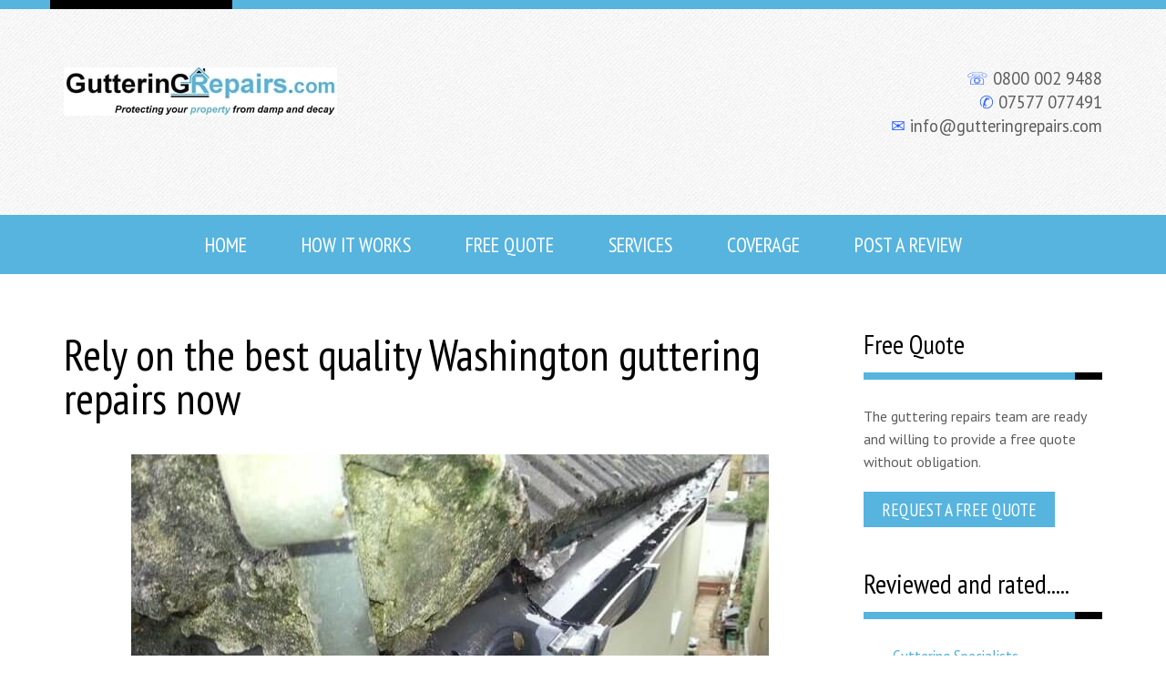

--- FILE ---
content_type: text/html; charset=utf-8
request_url: https://gutteringrepairs.com/washington.html
body_size: 24320
content:
<!DOCTYPE html>
<html lang="en-gb" dir="ltr">
<head>
<meta charset="utf-8">
<meta name="viewport" content="width=device-width, initial-scale=1">
<meta name="robots" content="max-snippet:-1, max-image-preview:large, max-video-preview:-1">
<title>Guttering Repairs Washington | Roof Gutter Repair &amp; Cleaning Experts</title>
<link href="/favicon.ico" rel="icon" type="image/vnd.microsoft.icon">
<script type="application/json" class="joomla-script-options new">{"joomla.jtext":{"ERROR":"Error","MESSAGE":"Message","NOTICE":"Notice","WARNING":"Warning","JCLOSE":"Close","JOK":"OK","JOPEN":"Open"},"system.paths":{"root":"","rootFull":"https:\/\/gutteringrepairs.com\/","base":"","baseFull":"https:\/\/gutteringrepairs.com\/"},"csrf.token":"591ece62eeb3cd9684fcf67a4e3fed55"}</script>
<link href="https://fonts.googleapis.com/css?family=PT+Sans+Narrow:300,400,700,400italic,700italic" rel="stylesheet" type="text/css">
<link href="https://fonts.googleapis.com/css?family=PT+Sans:300,400,700,400italic,700italic" rel="stylesheet" type="text/css">
<!-- Start: Google Structured Data -->
<script type="application/ld+json" data-type="gsd">{"@context":"https://schema.org","@type":"BreadcrumbList","itemListElement":[{"@type":"ListItem","position":1,"name":"Guttering Repairs","item":"https://gutteringrepairs.com"},{"@type":"ListItem","position":2,"name":"Washington","item":"https://gutteringrepairs.com/washington.html"}]}</script> <script type="application/ld+json" data-type="gsd">{"@context":"https://schema.org","@type":"Article","mainEntityOfPage":{"@type":"WebPage","@id":"https://gutteringrepairs.com/washington.html"},"headline":"Rely on the best quality Washington guttering repairs now","description":"If you are dreading going through the task of finding someone to fix your broken guttering in Washington, your search is over. We can put you in touch with local guttering experts, reviewed and rated by satisfied clients who have already benefited from their services. We take the hard work out of finding someone you can trust. There is no reason why your guttering repairs should be complicated. Yet you should always ensure you get a broken or missing section of gutter replaced as soon as possible. If water gets the chance to go inside a roof space or drip onto a section of wall, damp and other serious issues can soon develop. Fortunately, you’re one call away from solving whichever type of gutter repair you require. Call free now on 0800 002 9488 and find out why so many other locals choose our experts to solve their guttering issues.","image":{"@type":"ImageObject","url":"https://gutteringrepairs.com/images/gr/guttering_repairs_roof_repairs_tyne_and_wear.jpg"},"publisher":{"@type":"Organization","name":"Guttering Repairs Ltd","logo":{"@type":"ImageObject","url":"https://gutteringrepairs.com/images/guttering_repairs_ltd.jpg"}},"author":{"@type":"Person","name":"Allison","url":"https://gutteringrepairs.com/washington.html"},"datePublished":"2014-11-01T15:21:27+00:00","dateCreated":"2014-11-01T15:21:27+00:00","dateModified":"2018-10-10T12:10:48+01:00"}</script>
<!-- End: Google Structured Data -->
<!-- Google tag (gtag.js) -->
<style class="jchoptimize-critical-css" data-id="2d7262e458c5f01ad36227e83e744275a072a86065b9f1ddf4edb9b0a52d1112">:root,[data-bs-theme=light]{--bs-blue:#0d6efd;--bs-indigo:#6610f2;--bs-purple:#6f42c1;--bs-pink:#d63384;--bs-red:#dc3545;--bs-orange:#fd7e14;--bs-yellow:#ffc107;--bs-green:#198754;--bs-teal:#20c997;--bs-cyan:#0dcaf0;--bs-black:#000;--bs-white:#fff;--bs-gray:#6c757d;--bs-gray-dark:#343a40;--bs-gray-100:#f8f9fa;--bs-gray-200:#e9ecef;--bs-gray-300:#dee2e6;--bs-gray-400:#ced4da;--bs-gray-500:#adb5bd;--bs-gray-600:#6c757d;--bs-gray-700:#495057;--bs-gray-800:#343a40;--bs-gray-900:#212529;--bs-primary:#0d6efd;--bs-secondary:#6c757d;--bs-success:#198754;--bs-info:#0dcaf0;--bs-warning:#ffc107;--bs-danger:#dc3545;--bs-light:#f8f9fa;--bs-dark:#212529;--bs-primary-rgb:13,110,253;--bs-secondary-rgb:108,117,125;--bs-success-rgb:25,135,84;--bs-info-rgb:13,202,240;--bs-warning-rgb:255,193,7;--bs-danger-rgb:220,53,69;--bs-light-rgb:248,249,250;--bs-dark-rgb:33,37,41;--bs-primary-text-emphasis:#052c65;--bs-secondary-text-emphasis:#2b2f32;--bs-success-text-emphasis:#0a3622;--bs-info-text-emphasis:#055160;--bs-warning-text-emphasis:#664d03;--bs-danger-text-emphasis:#58151c;--bs-light-text-emphasis:#495057;--bs-dark-text-emphasis:#495057;--bs-primary-bg-subtle:#cfe2ff;--bs-secondary-bg-subtle:#e2e3e5;--bs-success-bg-subtle:#d1e7dd;--bs-info-bg-subtle:#cff4fc;--bs-warning-bg-subtle:#fff3cd;--bs-danger-bg-subtle:#f8d7da;--bs-light-bg-subtle:#fcfcfd;--bs-dark-bg-subtle:#ced4da;--bs-primary-border-subtle:#9ec5fe;--bs-secondary-border-subtle:#c4c8cb;--bs-success-border-subtle:#a3cfbb;--bs-info-border-subtle:#9eeaf9;--bs-warning-border-subtle:#ffe69c;--bs-danger-border-subtle:#f1aeb5;--bs-light-border-subtle:#e9ecef;--bs-dark-border-subtle:#adb5bd;--bs-white-rgb:255,255,255;--bs-black-rgb:0,0,0;--bs-font-sans-serif:system-ui,-apple-system,"Segoe UI",Roboto,"Helvetica Neue","Noto Sans","Liberation Sans",Arial,sans-serif,"Apple Color Emoji","Segoe UI Emoji","Segoe UI Symbol","Noto Color Emoji";--bs-font-monospace:SFMono-Regular,Menlo,Monaco,Consolas,"Liberation Mono","Courier New",monospace;--bs-gradient:linear-gradient(180deg,rgba(255,255,255,0.15),rgba(255,255,255,0));--bs-body-font-family:var(--bs-font-sans-serif);--bs-body-font-size:1rem;--bs-body-font-weight:400;--bs-body-line-height:1.5;--bs-body-color:#212529;--bs-body-color-rgb:33,37,41;--bs-body-bg:#fff;--bs-body-bg-rgb:255,255,255;--bs-emphasis-color:#000;--bs-emphasis-color-rgb:0,0,0;--bs-secondary-color:rgba(33,37,41,0.75);--bs-secondary-color-rgb:33,37,41;--bs-secondary-bg:#e9ecef;--bs-secondary-bg-rgb:233,236,239;--bs-tertiary-color:rgba(33,37,41,0.5);--bs-tertiary-color-rgb:33,37,41;--bs-tertiary-bg:#f8f9fa;--bs-tertiary-bg-rgb:248,249,250;--bs-heading-color:inherit;--bs-link-color:#0d6efd;--bs-link-color-rgb:13,110,253;--bs-link-decoration:underline;--bs-link-hover-color:#0a58ca;--bs-link-hover-color-rgb:10,88,202;--bs-code-color:#d63384;--bs-highlight-color:#212529;--bs-highlight-bg:#fff3cd;--bs-border-width:1px;--bs-border-style:solid;--bs-border-color:#dee2e6;--bs-border-color-translucent:rgba(0,0,0,0.175);--bs-border-radius:0.375rem;--bs-border-radius-sm:0.25rem;--bs-border-radius-lg:0.5rem;--bs-border-radius-xl:1rem;--bs-border-radius-xxl:2rem;--bs-border-radius-2xl:var(--bs-border-radius-xxl);--bs-border-radius-pill:50rem;--bs-box-shadow:0 0.5rem 1rem rgba(0,0,0,0.15);--bs-box-shadow-sm:0 0.125rem 0.25rem rgba(0,0,0,0.075);--bs-box-shadow-lg:0 1rem 3rem rgba(0,0,0,0.175);--bs-box-shadow-inset:inset 0 1px 2px rgba(0,0,0,0.075);--bs-focus-ring-width:0.25rem;--bs-focus-ring-opacity:0.25;--bs-focus-ring-color:rgba(13,110,253,0.25);--bs-form-valid-color:#198754;--bs-form-valid-border-color:#198754;--bs-form-invalid-color:#dc3545;--bs-form-invalid-border-color:#dc3545}*,::after,::before{box-sizing:border-box}@media (prefers-reduced-motion:no-preference){:root{scroll-behavior:smooth}}body{margin:0;font-family:var(--bs-body-font-family);font-size:var(--bs-body-font-size);font-weight:var(--bs-body-font-weight);line-height:var(--bs-body-line-height);color:var(--bs-body-color);text-align:var(--bs-body-text-align);background-color:var(--bs-body-bg);-webkit-text-size-adjust:100%;-webkit-tap-highlight-color:transparent}.h1,.h2,.h3,.h4,.h5,.h6,h1,h2,h3,h4,h5,h6{margin-top:0;margin-bottom:.5rem;font-weight:500;line-height:1.2;color:var(--bs-heading-color)}.h1,h1{font-size:calc(1.375rem + 1.5vw)}@media (min-width:1200px){.h1,h1{font-size:2.5rem}}.h2,h2{font-size:calc(1.325rem + .9vw)}@media (min-width:1200px){.h2,h2{font-size:2rem}}.h3,h3{font-size:calc(1.3rem + .6vw)}@media (min-width:1200px){.h3,h3{font-size:1.75rem}}p{margin-top:0;margin-bottom:1rem}ol,ul{padding-left:2rem}dl,ol,ul{margin-top:0;margin-bottom:1rem}ol ol,ol ul,ul ol,ul ul{margin-bottom:0}b,strong{font-weight:bolder}.small,small{font-size:.875em}a{color:rgba(var(--bs-link-color-rgb),var(--bs-link-opacity,1));text-decoration:underline}img,svg{vertical-align:middle}.container,.container-fluid,.container-lg,.container-md,.container-sm,.container-xl,.container-xxl{--bs-gutter-x:1.5rem;--bs-gutter-y:0;width:100%;padding-right:calc(var(--bs-gutter-x) * .5);padding-left:calc(var(--bs-gutter-x) * .5);margin-right:auto;margin-left:auto}@media (min-width:576px){.container,.container-sm{max-width:540px}}@media (min-width:768px){.container,.container-md,.container-sm{max-width:720px}}@media (min-width:992px){.container,.container-lg,.container-md,.container-sm{max-width:960px}}@media (min-width:1200px){.container,.container-lg,.container-md,.container-sm,.container-xl{max-width:1140px}}@media (min-width:1400px){.container,.container-lg,.container-md,.container-sm,.container-xl,.container-xxl{max-width:1320px}}:root{--bs-breakpoint-xs:0;--bs-breakpoint-sm:576px;--bs-breakpoint-md:768px;--bs-breakpoint-lg:992px;--bs-breakpoint-xl:1200px;--bs-breakpoint-xxl:1400px}.row{--bs-gutter-x:1.5rem;--bs-gutter-y:0;display:flex;flex-wrap:wrap;margin-top:calc(-1 * var(--bs-gutter-y));margin-right:calc(-.5 * var(--bs-gutter-x));margin-left:calc(-.5 * var(--bs-gutter-x))}.row>*{flex-shrink:0;width:100%;max-width:100%;padding-right:calc(var(--bs-gutter-x) * .5);padding-left:calc(var(--bs-gutter-x) * .5);margin-top:var(--bs-gutter-y)}@media (min-width:768px){.col-md-3{flex:0 0 auto;width:25%}.col-md-4{flex:0 0 auto;width:33.33333333%}.col-md-6{flex:0 0 auto;width:50%}.col-md-9{flex:0 0 auto;width:75%}.col-md-12{flex:0 0 auto;width:100%}}.btn{--bs-btn-padding-x:0.75rem;--bs-btn-padding-y:0.375rem;--bs-btn-font-family:;--bs-btn-font-size:1rem;--bs-btn-font-weight:400;--bs-btn-line-height:1.5;--bs-btn-color:var(--bs-body-color);--bs-btn-bg:transparent;--bs-btn-border-width:var(--bs-border-width);--bs-btn-border-color:transparent;--bs-btn-border-radius:var(--bs-border-radius);--bs-btn-hover-border-color:transparent;--bs-btn-box-shadow:inset 0 1px 0 rgba(255,255,255,0.15),0 1px 1px rgba(0,0,0,0.075);--bs-btn-disabled-opacity:0.65;--bs-btn-focus-box-shadow:0 0 0 0.25rem rgba(var(--bs-btn-focus-shadow-rgb),.5);display:inline-block;padding:var(--bs-btn-padding-y) var(--bs-btn-padding-x);font-family:var(--bs-btn-font-family);font-size:var(--bs-btn-font-size);font-weight:var(--bs-btn-font-weight);line-height:var(--bs-btn-line-height);color:var(--bs-btn-color);text-align:center;text-decoration:none;vertical-align:middle;cursor:pointer;-webkit-user-select:none;-moz-user-select:none;user-select:none;border:var(--bs-btn-border-width) solid var(--bs-btn-border-color);border-radius:var(--bs-btn-border-radius);background-color:var(--bs-btn-bg);transition:color .15s ease-in-out,background-color .15s ease-in-out,border-color .15s ease-in-out,box-shadow .15s ease-in-out}@media (prefers-reduced-motion:reduce){.btn{transition:none}}.btn-primary{--bs-btn-color:#fff;--bs-btn-bg:#0d6efd;--bs-btn-border-color:#0d6efd;--bs-btn-hover-color:#fff;--bs-btn-hover-bg:#0b5ed7;--bs-btn-hover-border-color:#0a58ca;--bs-btn-focus-shadow-rgb:49,132,253;--bs-btn-active-color:#fff;--bs-btn-active-bg:#0a58ca;--bs-btn-active-border-color:#0a53be;--bs-btn-active-shadow:inset 0 3px 5px rgba(0,0,0,0.125);--bs-btn-disabled-color:#fff;--bs-btn-disabled-bg:#0d6efd;--bs-btn-disabled-border-color:#0d6efd}.collapse:not(.show){display:none}.dropdown,.dropdown-center,.dropend,.dropstart,.dropup,.dropup-center{position:relative}.dropdown-menu{--bs-dropdown-zindex:1000;--bs-dropdown-min-width:10rem;--bs-dropdown-padding-x:0;--bs-dropdown-padding-y:0.5rem;--bs-dropdown-spacer:0.125rem;--bs-dropdown-font-size:1rem;--bs-dropdown-color:var(--bs-body-color);--bs-dropdown-bg:var(--bs-body-bg);--bs-dropdown-border-color:var(--bs-border-color-translucent);--bs-dropdown-border-radius:var(--bs-border-radius);--bs-dropdown-border-width:var(--bs-border-width);--bs-dropdown-inner-border-radius:calc(var(--bs-border-radius) - var(--bs-border-width));--bs-dropdown-divider-bg:var(--bs-border-color-translucent);--bs-dropdown-divider-margin-y:0.5rem;--bs-dropdown-box-shadow:var(--bs-box-shadow);--bs-dropdown-link-color:var(--bs-body-color);--bs-dropdown-link-hover-color:var(--bs-body-color);--bs-dropdown-link-hover-bg:var(--bs-tertiary-bg);--bs-dropdown-link-active-color:#fff;--bs-dropdown-link-active-bg:#0d6efd;--bs-dropdown-link-disabled-color:var(--bs-tertiary-color);--bs-dropdown-item-padding-x:1rem;--bs-dropdown-item-padding-y:0.25rem;--bs-dropdown-header-color:#6c757d;--bs-dropdown-header-padding-x:1rem;--bs-dropdown-header-padding-y:0.5rem;position:absolute;z-index:var(--bs-dropdown-zindex);display:none;min-width:var(--bs-dropdown-min-width);padding:var(--bs-dropdown-padding-y) var(--bs-dropdown-padding-x);margin:0;font-size:var(--bs-dropdown-font-size);color:var(--bs-dropdown-color);text-align:left;list-style:none;background-color:var(--bs-dropdown-bg);background-clip:padding-box;border:var(--bs-dropdown-border-width) solid var(--bs-dropdown-border-color);border-radius:var(--bs-dropdown-border-radius)}.nav{--bs-nav-link-padding-x:1rem;--bs-nav-link-padding-y:0.5rem;--bs-nav-link-font-weight:;--bs-nav-link-color:var(--bs-link-color);--bs-nav-link-hover-color:var(--bs-link-hover-color);--bs-nav-link-disabled-color:var(--bs-secondary-color);display:flex;flex-wrap:wrap;padding-left:0;margin-bottom:0;list-style:none}.nav-pills{--bs-nav-pills-border-radius:var(--bs-border-radius);--bs-nav-pills-link-active-color:#fff;--bs-nav-pills-link-active-bg:#0d6efd}.navbar{--bs-navbar-padding-x:0;--bs-navbar-padding-y:0.5rem;--bs-navbar-color:rgba(var(--bs-emphasis-color-rgb),0.65);--bs-navbar-hover-color:rgba(var(--bs-emphasis-color-rgb),0.8);--bs-navbar-disabled-color:rgba(var(--bs-emphasis-color-rgb),0.3);--bs-navbar-active-color:rgba(var(--bs-emphasis-color-rgb),1);--bs-navbar-brand-padding-y:0.3125rem;--bs-navbar-brand-margin-end:1rem;--bs-navbar-brand-font-size:1.25rem;--bs-navbar-brand-color:rgba(var(--bs-emphasis-color-rgb),1);--bs-navbar-brand-hover-color:rgba(var(--bs-emphasis-color-rgb),1);--bs-navbar-nav-link-padding-x:0.5rem;--bs-navbar-toggler-padding-y:0.25rem;--bs-navbar-toggler-padding-x:0.75rem;--bs-navbar-toggler-font-size:1.25rem;--bs-navbar-toggler-icon-bg:url("data:image/svg+xml,%3csvg xmlns='http://www.w3.org/2000/svg' viewBox='0 0 30 30'%3e%3cpath stroke='rgba%2833, 37, 41, 0.75%29' stroke-linecap='round' stroke-miterlimit='10' stroke-width='2' d='M4 7h22M4 15h22M4 23h22'/%3e%3c/svg%3e");--bs-navbar-toggler-border-color:rgba(var(--bs-emphasis-color-rgb),0.15);--bs-navbar-toggler-border-radius:var(--bs-border-radius);--bs-navbar-toggler-focus-width:0.25rem;--bs-navbar-toggler-transition:box-shadow 0.15s ease-in-out;position:relative;display:flex;flex-wrap:wrap;align-items:center;justify-content:space-between;padding:var(--bs-navbar-padding-y) var(--bs-navbar-padding-x)}@media (min-width:992px){.d-lg-none{display:none!important}}</style>
<style class="jchoptimize-critical-css" data-id="2d7262e458c5f01ad36227e83e744275ee25196fe39e29d6363c51c288d778fb">.fa,.fas,[class^=icon-],[class*=\ icon-],.far,.fal,.fad,.fab,.icon-joomla{-moz-osx-font-smoothing:grayscale;-webkit-font-smoothing:antialiased;font-variant:normal;text-rendering:auto;font-style:normal;line-height:1;display:inline-block}.icon-joomla,[class^=icon-],[class*=\ icon-]{-webkit-font-smoothing:antialiased;-moz-osx-font-smoothing:grayscale;font-variant:normal;font-style:normal;font-weight:400;line-height:1;display:inline-block}.fa,.fas,[class^=icon-],[class*=\ icon-]{font-family:"Font Awesome 5 Free";font-weight:900}[class^=icon-],[class*=\ icon-]{speak:none}</style>
<style class="jchoptimize-critical-css" data-id="2d7262e458c5f01ad36227e83e7442754e961d92f63483f4aff7c559e534fc6b">[class^="icon-"],[class*=" icon-"]{background-image:none;display:inline-block;line-height:1;font-size:1.33em;line-height:0.75em;vertical-align:-15%;width:1em}</style>
<style class="jchoptimize-critical-css" data-id="2d7262e458c5f01ad36227e83e744275ae1da6f05264d1f6e7a98bc1007540a3">*{-webkit-box-sizing:border-box;-moz-box-sizing:border-box;box-sizing:border-box}body{margin:0;padding:0;font-size:16px;font-weight:100;line-height:1.6em}h1{line-height:1em;font-size:3rem;font-weight:100}h2{line-height:1em;font-size:1.8rem;font-weight:100}h3{line-height:1em;font-size:1.5rem;font-weight:400}h1,h2,h3{margin:0 0 .8em 0}a{font-weight:400;text-decoration:none}b,strong{font-weight:bold}p{margin:0 0 20px}.rstpl-title,.rstpl-title-left,.rstpl-title-center,.rstpl-title-right{margin-bottom:3.75rem;padding-bottom:16px;position:relative}.column-left .rstpl-title,.column-right .rstpl-title{margin-bottom:1.75rem}.column-left ul,.column-right ul{list-style:none;margin:0 0 25px 0;padding:0}#rstpl-pagewrap{height:100%}.rstpl-head-bg{background-image:url(https://gutteringrepairs.com/media/templates/site/rsjuno/images/header-bg.jpg);background-repeat:repeat}.rstpl-head-bg .container{background-color:transparent}.rstpl-header-border{height:10px}.rstpl-header-border .container{position:relative;background-color:transparent}.rstpl-slideshow-position,.rstpl-slideshow-full-width-position,.rstpl-breadcrumbs-position,.rstpl-featured-position,.rstpl-before-higher-fixed-position,.rstpl-higher-fixed-position,.rstpl-higher-full-width-position,.rstpl-before-content-position,.rstpl-inner-before-content-position,.rstpl-all-content-position,.rstpl-inner-after-content-position,.rstpl-after-content-position,.rstpl-before-middle-fixed-position,.rstpl-middle-fixed-position,.rstpl-middle-full-width-position,.rstpl-before-user-position,.rstpl-user-position,.rstpl-user-1-position,.rstpl-before-lower-position,.rstpl-lower-position,.rstpl-bottom-full-width-position,.rstpl-before-bottom-position,.rstpl-bottom-position,.rstpl-after-bottom-position,.rstpl-featured-bottom-position{margin-bottom:4rem}.rstpl-main-menu-position+section:not(.rstpl-slideshow-position):not(.rstpl-slideshow-full-width-position),.rstpl-main-menu-full-width-position+section:not(.rstpl-slideshow-position):not(.rstpl-slideshow-full-width-position){margin-top:4rem}@media (min-width:320px){.rstpl-top-position,.rstpl-top-fluid-position{padding-top:2rem;padding-bottom:2rem}}@media (min-width:992px){.rstpl-top-position,.rstpl-top-fluid-position{padding-top:4rem;padding-bottom:4rem}}[class*="-full-width-position"] div:first-child{margin-top:0}.rstpl-m-bot{margin-bottom:2rem !important}.rstpl-padding{padding:1.5rem !important}.textalign-left{text-align:left}.pull-center{float:none;margin:0 auto;width:100%}.rstpl-delimiter{line-height:0;margin:0}.btn,.button{background-image:none;border:none;border-radius:0;box-shadow:none;font-size:1.2em;font-weight:400;margin-bottom:5px;margin-top:0;padding:10px 20px;text-transform:uppercase;text-shadow:none;-webkit-box-shadow:none;-moz-box-shadow:none;-webkit-transition:all .2s linear;-moz-transition:all .2s linear;transition:all .2s linear}.btn:not([class*="offset"]),.button:not([class*="offset"]){margin:0 0 5px 0}.btn [class*="icon-"],.button [class*="icon-"],.dropdown-menu [class*="icon-"]{font-size:1em;vertical-align:middle;width:1.2em}.navbar{margin-bottom:0;padding:0}.navbar .brand{padding:0;text-shadow:none}.navbar .brand h2{font-size:2.2rem;margin:.5em 20px}.navbar .navbar-inner{font-size:1.4em;border:none;border-radius:0;box-shadow:none;text-transform:uppercase;margin:0;padding:0;position:relative;-webkit-box-shadow:none;-moz-box-shadow:none}.navbar.menu_center .navbar-inner{justify-content:center}.navbar .nav{margin:0}.navbar .nav>li:first-child,.navbar .nav>li:last-child{margin-right:0}.navbar .nav>li>a{border-radius:0;font-weight:300;margin:0;text-shadow:none;-webkit-transition:background-color .2s linear;-moz-transition:background-color .2s linear;transition:background-color .2s linear}.dropdown-menu{border:none;border-radius:0;box-shadow:none;left:0;padding:0;-webkit-box-shadow:none;-moz-box-shadow:none}.dropdown-menu>li>a{padding:15px;-webkit-transition:background-color .2s linear;-moz-transition:background-color .2s linear;transition:background-color .2s linear;white-space:nowrap}.nav .dropdown-menu{margin:0;padding:0;top:100%}.nav .dropdown-menu>li{margin-bottom:0}.nav .dropdown-menu>li>a{font-size:18px;line-height:18px}.navbar .btn-navbar{background-image:none;-webkit-box-shadow:none;-moz-box-shadow:none;box-shadow:none;text-shadow:none}.navbar .btn-navbar .icon-bar{box-shadow:none;-webkit-box-shadow:none;-moz-box-shadow:none;height:4px;width:22px}.rstpl-main-menu-position .navbar .btn-navbar,.rstpl-main-menu-full-width-position .navbar .btn-navbar{border:none;background:none;box-shadow:none;color:transparent;font-size:1.125rem;height:50px;line-height:35px;margin:10px 10px 10px 0;padding:13px;width:50px;vertical-align:top;text-shadow:none;-webkit-box-shadow:none;-moz-box-shadow:none}#first-bar,#second-bar,#third-bar{-webkit-transition:all .5s;-moz-transition:all .5s;transition:all .5s;position:relative;right:0;left:0;top:0;bottom:0;text-shadow:none;-webkit-box-shadow:none;-moz-box-shadow:none}.nav-pills>li>a,.nav-pills .dropdown-menu{border-radius:0}.rstpl-left-box .menu,.rstpl-right-box .menu{text-indent:2em}.rstpl-left-box .menu li:last-child,.rstpl-right-box .menu li:last-child,.rstpl-left-box.background-primary .menu li:last-child,.rstpl-right-box.background-primary .menu li:last-child,.rstpl-left-box.background-secondary .menu li:last-child,.rstpl-right-box.background-secondary .menu li:last-child{border-bottom:none}.rstpl-menu .menu{margin:0}.rstpl-menu .menu a{font-size:1.2em;font-weight:100;-webkit-transition:all .2s linear;-moz-transition:all .2s linear;transition:all .2s linear}.rstpl-right-box,.rstpl-left-box{margin-bottom:2.75rem;position:relative;width:100%}.rstpl-right-box:last-child,.rstpl-left-box:last-child{margin-bottom:0}.rstpl-right-box.rstpl-menu .menu,.rstpl-left-box.rstpl-menu .menu{padding:0}.rstpl-box-testimonial .rstpl-padding{padding:1.5em}.rstpl-box-testimonial p{display:inline;margin:0}.rstpl-box-testimonial .rstpl-box-content{font-size:1.25em;font-style:italic;font-weight:400;line-height:1.6em;text-align:justify}.rstpl-box-testimonial .rstpl-box-content span{font-style:italic;margin:10px 10px 0 0}.rstpl-box-testimonial .rstpl-box-details{font-size:.9em;margin:0;position:relative;text-align:left}.rstpl-box-testimonial .rstpl-box-details b{margin-left:60px;line-height:1em;vertical-align:bottom}.rstpl-footer-position{padding:60px 0}.rstpl-footer-position .rstpl-box-title{font-weight:700;text-transform:uppercase}.rstpl-footer-position .rstpl-box-title.rstpl-m-bot{margin:0.8em 0 1.2em 0 !important}.rstpl-footer-position a,.rstpl-footer-position .rstpl-box-content{font-weight:400}.rstpl-social-icons{display:inline-block;font-family:"Helvetica Neue",Helvetica,Arial,sans-serif;list-style:none;font-size:1em;margin:20px 0 0 0;padding:0}.rstpl-social-icons li{display:inline-block;vertical-align:middle;line-height:1em}.rstpl-social-icons .rstpl-social-link{box-sizing:content-box !important;-webkit-box-sizing:content-box !important;display:inline-block;height:1em;line-height:1em;padding:.3em;text-align:center;text-decoration:none;-webkit-transition:all .3s linear;-moz-transition:all .3s linear;transition:all .3s;vertical-align:middle;width:1em}.rstpl-social-icons.rstpl-social-small{font-size:1em;margin:0;padding:10px 0;text-align:center;width:100%}.rstpl-social-icons.rstpl-social-small .rstpl-social-link{border-radius:25%;position:relative;width:1em}.rstpl-social-icons.rstpl-social-small li{display:inline-block;line-height:1em;position:relative;vertical-align:middle}@media (min-width:320px){.rstpl-social-icons.rstpl-social-small{font-size:1em;padding:10px 0}.rstpl-social-icons.rstpl-social-small li{margin:2px 3px 2px 0}}@media (min-width:576px){.rstpl-social-icons.rstpl-social-small{font-size:1.2em}.rstpl-social-icons.rstpl-social-small li{margin:2px 5px 2px 0}}@media (min-width:768px){.rstpl-social-icons.rstpl-social-small{font-size:1.4em}}@media (min-width:992px){.rstpl-social-icons.rstpl-social-small{font-size:1.2em}}@media (min-width:1200px){.rstpl-social-icons.rstpl-social-small{font-size:1em}}.rstpl-go-top{display:inline-block;height:50px;width:50px;position:fixed;bottom:40px;right:40px;font-size:40px;text-align:center;white-space:nowrap;visibility:hidden;opacity:0;filter:alpha(opacity=0);-webkit-transition:opacity .3s 0s,visibility 0s .3s;-moz-transition:opacity .3s 0s,visibility 0s .3s;transition:opacity .3s 0s,visibility 0s .3s;z-index:9}.rstpl-go-top span{font-size:.8em;margin:0;padding:12px 5px;height:100%;vertical-align:middle;width:100%}@media (min-width:320px){.navbar .nav>li>a{padding:15px 25px}.navbar .nav .dropdown-menu>li>a{padding:15px 15px 15px 40px}}@media (min-width:992px){.navbar .nav .dropdown-menu>li>a,.navbar .nav .dropdown-submenu>.dropdown-menu>li>a{padding:15px}}@media (min-width:1200px){.navbar .nav>li>a{padding:20px 30px}}img{height:auto;max-width:100%}.rstpl-navigation .nav-collapse.collapse{display:block;visibility:visible}.rstpl-navigation .navbar-inner{justify-content:space-between;width:100%}.rstpl-navigation .navbar li>a{display:block}.navbar .btn-navbar{overflow:hidden}.navbar .btn-navbar .icon-bar{display:block;margin:0 0 3px 0;vertical-align:top}@media (min-width:320px){.rstpl-navigation .navbar-inner{display:flex;flex-wrap:wrap}.rstpl-navigation .navbar li{width:100%}.rstpl-navigation .dropdown-menu{display:block;position:static;width:100%}.rstpl-navigation .nav-collapse.collapse{display:none;visibility:hidden}}@media (min-width:576px){.rstpl-navigation .navbar-inner{display:flex;flex-wrap:wrap}.rstpl-navigation .navbar li{width:100%}.rstpl-navigation .dropdown-menu{display:block;position:static;width:100%}.rstpl-navigation .nav-collapse.collapse{display:none;visibility:hidden}}@media (min-width:768px){.rstpl-navigation .navbar-inner{display:flex;flex-wrap:wrap}.rstpl-navigation .navbar li{width:100%}.rstpl-navigation .dropdown-menu{display:block;position:static;width:100%}.rstpl-navigation .nav-collapse.collapse{display:none;visibility:hidden}}@media (min-width:992px){.rstpl-navigation .navbar li{width:auto}.rstpl-navigation .dropdown-menu{display:none;position:absolute;width:auto}.rstpl-navigation .nav-collapse.collapse{display:block;visibility:visible}}.btn{line-height:1}@media (min-width:320px){.visible-desktop{display:none !important}}@media (min-width:768px){.visible-desktop{display:none !important}}@media (min-width:992px){.visible-desktop{display:inherit !important}}@media (min-width:320px){.container-xxl,.container-xl,.container-lg,.container-md,.container-sm,.container,.navbar-fixed-top{max-width:none;width:100%}.rstpl-main-menu-full-width-position .row,.rstpl-main-menu-full-width-position .navbar-inner,.rstpl-main-menu-full-width-position .navbar-fixed-top{width:100%}.row,.row-fluid{margin-top:0;margin-left:0;margin-right:0}.row>*,.row-fluid>*{box-sizing:border-box;margin-top:0;padding-left:0;padding-right:0}.row>[class*="col-"],.row>[class*="span"],.row-fluid>[class*="col-"],.row-fluid>[class*="span"]{margin-bottom:1.75rem}.row>[class*="col-"]:last-of-type,.row>[class*="span"]:last-of-type,.row-fluid>[class*="col-"]:last-of-type,.row-fluid>[class*="span"]:last-of-type{margin-bottom:0}.container-xxl .col-md-12,.container-xxl .col-lg-12,.container-xxl .col-xl-12,.container-xxl .col-xxl-12,.container-xxl .span12,.container-xl .col-md-12,.container-xl .col-lg-12,.container-xl .col-xl-12,.container-xl .col-xxl-12,.container-xl .span12,.container-lg .col-md-12,.container-lg .col-lg-12,.container-lg .col-xl-12,.container-lg .col-xxl-12,.container-lg .span12,.container-md .col-md-12,.container-md .col-lg-12,.container-md .col-xl-12,.container-md .col-xxl-12,.container-md .span12,.container-sm .col-md-12,.container-sm .col-lg-12,.container-sm .col-xl-12,.container-sm .col-xxl-12,.container-sm .span12,.container .col-md-12,.container .col-lg-12,.container .col-xl-12,.container .col-xxl-12,.container .span12{padding:0 !important}}@media (min-width:768px){.container-xxl,.container-xl,.container-lg,.container-md,.container-sm,.container{max-width:none;width:750px}.row>[class*="col-"],.row>[class*="span"],.row-fluid>[class*="col-"],.row-fluid>[class*="span"]{margin-bottom:0;padding-right:15px;padding-left:15px}}@media (min-width:992px){.container-xxl,.container-xl,.container-lg,.container-md,.container-sm,.container{max-width:none;width:970px}}@media (min-width:1200px){.container-xxl,.container-xl,.container-lg,.container-md,.container-sm,.container{max-width:none;width:1200px}}.container-xxl,.container-xl,.container-lg,.container-md,.container-sm,.container{margin:0 auto;padding:0 15px}.rstpl-footer-position ul,.rstpl-after-footer-position ul{padding:0}</style>
<style class="jchoptimize-critical-css" data-id="2d7262e458c5f01ad36227e83e744275e67faff9fd2f671b8233d97cfb3dd1b9">body{color:#5d5c5c}h1,h2,h3,h4,h5,h6,h1 a,h2 a,h3 a,h4 a,h5 a,h6 a,h1 a:hover,h2 a:hover,h3 a:hover,h4 a:hover,h5 a:hover,h6 a:hover,h1 a:focus,h2 a:focus,h3 a:focus,h4 a:focus,h5 a:focus,h6 a:focus{color:#000}a,a:hover,a:focus{color:#56b4df}.container{background-color:#fff}.rstpl-title,.rstpl-title-left,.rstpl-title-center,.rstpl-title-right{border-bottom:8px solid #56b4df}.rstpl-title,.rstpl-title a,.rstpl-title a:hover,.rstpl-title a:focus,.rstpl-title-left,.rstpl-title-left a,.rstpl-title-left a:hover,.rstpl-title-left a:focus,.rstpl-title-center,.rstpl-title-center a,.rstpl-title-center a:hover,.rstpl-title-center a:focus,.rstpl-title-right,.rstpl-title-right a,.rstpl-title-right a:hover,.rstpl-title-right a:focus,.rstpl-box-title,.rstpl-box-title a,.rstpl-box-title a:hover,.rstpl-box-title a:focus{color:#000}.rstpl-header-border{background-color:#56b4df}.btn,.button,.btn:focus,.btn:active,.btn.active,.btn.disabled,.btn[disabled],.button:focus,.button:active,.button.active,.button.disabled,.button[disabled]{background-color:#000;color:#fff}.btn.btn-primary,.btn.btn-primary:focus,.btn.btn-primary:active,.btn.btn-primary.active,.btn.btn-primary.disabled,.btn.btn-primary[disabled]{background-color:#56b4df;color:#fff}.navbar-inner{background:none no-repeat scroll 0 0 #56b4df}.navbar .nav>li>a{background-color:#56b4df;color:#fff}.dropdown-menu{background-color:#56b4df}.dropdown-menu>li>a{color:#fff}.navbar .btn-navbar{background-color:#56b4df;color:#fff}.navbar .btn-navbar .icon-bar{border:2px solid #fff}.nav-pills>.active>a,.nav-pills>.active>a:hover,.nav-pills>.active>a:focus{background-color:#000}.rstpl-left-box .menu li,.rstpl-right-box .menu li{border-bottom:1px solid #dcdcdc}.rstpl-box-testimonial .rstpl-box-content{background-color:#000;color:#a3a3a3}.rstpl-box-testimonial .rstpl-box-content span{color:#56b4df}.rstpl-box-testimonial .rstpl-box-details{color:#000}.rstpl-footer-position,.rstpl-footer-position .container{background-color:#000;color:#b0b0b0}.rstpl-footer-position .rstpl-box-title{color:#fff}.rstpl-social-icons .rstpl-social-link{background-color:#56b4df;color:#fff}.rstpl-social-icons.rstpl-social-small .rstpl-social-link{background-color:#56b4df;color:#fff}.rstpl-go-top{border:3px solid #a3a3a3}.rstpl-go-top span{color:#a3a3a3}</style>
<style class="jchoptimize-critical-css" data-id="2d7262e458c5f01ad36227e83e744275d04938c10d7a9716ac24e6dd98aa5531">:root,:host{--fa-style-family-classic:"Font Awesome 5 Free";--fa-font-regular:normal 400 1em / 1 "Font Awesome 5 Free";--fa-style-family-brands:"Font Awesome 5 Brands";--fa-font-brands:normal 400 1em / 1 "Font Awesome 5 Brands"}</style>
<style class="jchoptimize-critical-css" data-id="2d7262e458c5f01ad36227e83e744275b30aaffd5d477c19de8be71417c4cd0e">@media (min-width:979px){.rstpl-main-menu-position .navbar-inner,.rstpl-main-menu-full-width-position .navbar-inner{text-align:center}}</style>
<style class="jchoptimize-critical-css" data-id="2d7262e458c5f01ad36227e83e744275ba40e8bfab3b73a0e1d95c3a7228f921">h1,h2,h3,h4,h5,h6,h1 a,h2 a,h3 a,h4 a,h5 a,h6 a,.btn,.menu,.menu_menu,.rstpl-box-title,.breadcrumbs,.pager li>a,.newsfeed ol>li:before{font-family:'PT Sans Narrow',sans-serif}</style>
<style class="jchoptimize-critical-css" data-id="2d7262e458c5f01ad36227e83e74427579c254a6bdbd5422c536ace59efed579">body,.carousel-caption .rstpl-description h4,.rstpl-box-content,.rstpl-box-description,.rstpl-box-personal .rstpl-box-subtitle,.rstpl-box-full-width-vertical-image .rstpl-box-title,.rstpl-box-full-width-vertical-image .rstpl-box-subtitle,.rstpl-box-parallax .rstpl-box-title,.rstpl-box-pricing .rstpl-box-title,.rstpl-box-pricetag,.rstpl-box-thumb .rstpl-box-title,.rstpl-tabs .rstpl-box-title,.popover-title{font-family:'PT Sans',sans-serif}</style>
<style class="jchoptimize-critical-css" data-id="2d7262e458c5f01ad36227e83e74427547b8bf86c17ea484b70451564e44d6be">img{max-width:100%;height:auto}@font-face{src:url(https://gutteringrepairs.com/media/vendor/fontawesome-free/webfonts/fa-regular-400.eot);src:url(https://gutteringrepairs.com/media/vendor/fontawesome-free/webfonts/fa-regular-400.eot#iefix)format("embedded-opentype"),url(https://gutteringrepairs.com/media/vendor/fontawesome-free/webfonts/fa-regular-400.woff2)format("woff2"),url(https://gutteringrepairs.com/media/vendor/fontawesome-free/webfonts/fa-regular-400.woff)format("woff"),url(https://gutteringrepairs.com/media/vendor/fontawesome-free/webfonts/fa-regular-400.ttf)format("truetype"),url(https://gutteringrepairs.com/media/vendor/fontawesome-free/webfonts/fa-regular-400.svg#fontawesome)format("svg");font-family:"Font Awesome 5 Free";font-style:normal;font-weight:400;font-display:swap}@font-face{src:url(https://gutteringrepairs.com/media/vendor/fontawesome-free/webfonts/fa-solid-900.eot);src:url(https://gutteringrepairs.com/media/vendor/fontawesome-free/webfonts/fa-solid-900.eot#iefix)format("embedded-opentype"),url(https://gutteringrepairs.com/media/vendor/fontawesome-free/webfonts/fa-solid-900.woff2)format("woff2"),url(https://gutteringrepairs.com/media/vendor/fontawesome-free/webfonts/fa-solid-900.woff)format("woff"),url(https://gutteringrepairs.com/media/vendor/fontawesome-free/webfonts/fa-solid-900.ttf)format("truetype"),url(https://gutteringrepairs.com/media/vendor/fontawesome-free/webfonts/fa-solid-900.svg#fontawesome)format("svg");font-family:"Font Awesome 5 Free";font-style:normal;font-weight:900;font-display:swap}@font-face{src:url(https://gutteringrepairs.com/media/vendor/fontawesome-free/webfonts/fa-brands-400.eot);src:url(https://gutteringrepairs.com/media/vendor/fontawesome-free/webfonts/fa-brands-400.eot#iefix)format("embedded-opentype"),url(https://gutteringrepairs.com/media/vendor/fontawesome-free/webfonts/fa-brands-400.woff2)format("woff2"),url(https://gutteringrepairs.com/media/vendor/fontawesome-free/webfonts/fa-brands-400.woff)format("woff"),url(https://gutteringrepairs.com/media/vendor/fontawesome-free/webfonts/fa-brands-400.ttf)format("truetype"),url(https://gutteringrepairs.com/media/vendor/fontawesome-free/webfonts/fa-brands-400.svg#fontawesome)format("svg");font-family:"Font Awesome 5 Brands";font-style:normal;font-weight:400;font-display:swap}</style>
</head>
<body class="site">
<div id="rstpl-pagewrap" class="body custom_8240">
<div class="rstpl-header-border">
<div class="container">
				&shy;
			</div>
</div>
<!-- Start Top Fluid -->
<section class="rstpl-top-fluid-position rstpl-head-bg">
<div class="container">
<div class="row">
<!-- Start Top-Fluid-A -->
<div class="col-md-6">
<div class="">
<div class="textalign-left">
<a href="/">
<img src="/images/guttering_repairs_ltd_logo.jpg" alt="Guttering Repairs Ltd" width="300" height="53">
</a>
</div></div>	</div>
<!-- End Top-Fluid-A -->
<!-- Start Top-Fluid-C -->
<div class="col-md-6">
<div class="rstpl-top-box rstpl-custom">
<div class="rstpl-module">
<div id="mod-custom5143" class="mod-custom custom">
<p style="text-align: right;"><span style="font-size: 14pt;"><span style="font-size: 14pt;"><span style="color: #3366ff;">☏</span> 0800 002 9488</span><br /><span style="font-size: 14pt;"><span style="font-size: 14pt;"><span style="color: #3366ff;">✆</span> 07577 077491</span><br /><span style="font-size: 14pt;"><span style="color: #3366ff;">✉</span> info@gutteringrepairs.com</span></span></span></p></div>
</div>
</div>
</div>
<!-- End Top-Fluid-C -->
</div>
</div>
</section>
<!-- End Top Fluid -->
<!-- Start Main Menu -->
<section class="rstpl-main-menu-full-width-position rstpl-head-bg">
<nav role="navigation" class="rstpl-navigation">
<div class="navbar menu_center">
<div class="row">
<div class="navbar-inner">
<!-- Be sure to leave the brand out there if you want it shown -->
<div class="brand d-lg-none"><h2>Navigation</h2></div>
<!-- .btn-navbar is used as the toggle for collapsed navbar content -->
<a class="btn btn-navbar collapsed d-lg-none" data-bs-toggle="collapse" data-bs-target=".rstpl-main-menu-full-width-position .nav-collapse" rel="nofollow">
<span id="first-bar" class="icon-bar">&shy;</span>
<span id="second-bar" class="icon-bar">&shy;</span>
<span id="third-bar" class="icon-bar">&shy;</span>
</a>
<!-- Everything you want hidden at 940px or less, place within here -->
<div class="nav-collapse collapse navbar-responsive-collapse">
<ul class="nav menu">
<li class="item-7565"><a href="/" >Home</a></li><li class="item-8750"><a href="/how-it-works.html" >How it works</a></li><li class="item-8747"><a href="/request-a-free-quote.html" title="Request a free quote from GutterinGRepairs.com">Free Quote</a></li><li class="item-7666 deeper dropdown parent"><a href="/services.html" >Services</a><ul class="dropdown-menu unstyled small"><li class="item-9842"><a href="/services/10-guttering-services.html" > Guttering Services</a></li><li class="item-10415"><a href="/services/11-roofing-services.html" >Roofing Services</a></li><li class="item-9841"><a href="/services/search.html" >Search for Tradesman</a></li></ul></li><li class="item-7665 deeper dropdown parent"><a href="/uk.html" >Coverage</a><ul class="dropdown-menu unstyled small"><li class="item-10419"><a href="/gutter-repair-near-me.html" >Gutter Repair Near Me</a></li></ul></li><li class="item-8814"><a href="/post-a-review.html" >Post a Review</a></li></ul>
</div>
</div>
</div>
</div>
</nav>
</section>
<!-- End Main Menu -->
<section class="rstpl-all-content-position">
<div class="container">
<div class="row">
<div class="col-md-9">
<div id="system-message-container" aria-live="polite"></div>
<!-- Start Content -->
<div id="rstpl-com_content" class="rstpl-content">
<main id="main">
<div class="com-content-article item-page rstpl-article-container" >
<div  class="com-content-article__body">
<h1>Rely on the best quality Washington guttering repairs now</h1>
<p><img style="display: block; margin-left: auto; margin-right: auto;" src="/images/gr/guttering_repairs_roof_repairs_tyne_and_wear.jpg" alt="Guttering repairs and roof repairs in Washington" width="700" height="467"></p>
<p>If you are dreading going through the task of finding someone to fix your broken guttering in Washington, your search is over. We can put you in touch with local guttering experts, reviewed and rated by satisfied clients who have already benefited from their services. We take the hard work out of finding someone you can trust. There is no reason why your guttering repairs should be complicated. Yet you should always ensure you get a broken or missing section of gutter replaced as soon as possible. If water gets the chance to go inside a roof space or drip onto a section of wall, damp and other serious issues can soon develop. Fortunately, you’re one call away from solving whichever type of gutter repair you require. Call free now on 0800 002 9488 and find out why so many other locals choose our experts to solve their guttering issues.</p>
<h2>Services provided for residential and commercial clients</h2>
<p>Regardless of whether you have a neglected rain gutter on your home or on your business premises, we can promise a fast and affordable solution. With members serving the entire Washington area and surrounding regions as well, it couldn’t be simpler to find the person who can help. From complex roofing repairs to a simple loose roof ridge tile, we will make sure the problem is solved quickly, effectively, and affordably. We don’t merely handle roof gutter fixes or downpipe repair – we can take care of all roofing jobs, no matter how major or minor they are. You shouldn’t be concerned that your request is too small – for us, there is no such thing. Just get in touch and tell us what you need. We’ll provide a free quote and you’re under no obligation to go further. Quick, simple, and easy to do – call 0800 002 9488 now to find out more. That’s all there is to it.</p>
<h3>Is your roof in need of some repair?</h3>
<p>We have local roofers ready and waiting to handle everything from replacing a missing roof tile to installing a whole new roof. From a small cottage to a large warehouse or office building, no job is the wrong size for our experts. Thanks to our review system, you know you can count on finding someone you can trust to complete your roofing or guttering repair job. A simple missing tile may not appear to be a big deal. Yet if rainwater persistently gets into your roof, you could be looking at a far greater – and pricier – job in the future. The same applies to your guttering. Even if it is in excellent order, you may still benefit from resorting to regular gutter cleaning services. These ensure your guttering can handle the volume of water they might experience in a rain shower or storm. To discover our full range of roofing and guttering services in and around Washington, call now on 0800 002 9488 and request your free quotation. Getting those repairs done couldn’t be easier or more affordable.</p> </div>
</div>
</main>
</div>
<!-- End Content -->
</div>
<!-- Start Right Column -->
<div class="col-md-3 column-right">
<aside id="secondary_right">
<div class="rstpl-right-box rstpl-custom">
<h2 class="rstpl-title">Free Quote</h2>
<div class="rstpl-module">
<div id="mod-custom5216" class="mod-custom custom">
<p>The guttering repairs team are ready and willing to provide a free quote without obligation.</p>
<p class="rstpl-box-buttons"><span style="font-size: 12pt;"><a href="/request-a-free-quote.html" class="btn btn-primary">Request a Free Quote</a></span></p></div>
</div>
</div>
<div class="rstpl-right-box rstpl-menu">
<h2 class="rstpl-title">Reviewed and rated.....</h2>
<div class="rstpl-module"><ul class="menu">
<li class="item-9657"><a href="/services/10-guttering-services.html" >Guttering Specialists</a></li><li class="item-9658"><a href="/services/11-roofing-services.html" >Roofers</a></li></ul></div>
</div>
<div class="rstpl-right-box rstpl-articles_news">
<h2 class="rstpl-title">What our customers say</h2>
<div class="rstpl-module"><div class="mod-articlesnews newsflash">
<div class="mod-articlesnews__item" >
<div id="randomid6900" class="rstpl-box-testimonial">
<div class="rstpl-box-content rstpl-padding"><span class="icon-quote-left pull-lef">&shy;</span>
<p><span style="font-size: 12pt;">Dear Nicola, thank you for the exceptional customer service. It was a real pleasure to liaise with you and with your company as the whole process, from the time of booking to receiving the invoices, went really smoothly.</span></p>
</div>
<div class="rstpl-box-details"><b>Anna Rackett</b></div>
</div>
<p class="rstpl-delimiter">&nbsp;</p>
</div>
</div>
</div>
</div>
</aside>
</div>
<!-- End Right Column -->
</div>
</div>
</section>
<!-- Start After Bottom -->
<section class="rstpl-after-bottom-position" data-sr="ease-in-out 100px">
<div class="container">
<div class="row">
<div class="col-md-12">
<div class="rstpl-menu">
<h2 class="rstpl-title">Tyne and Wear</h2>
<div class="rstpl-module"><ul class="menu nav-pills">
<li class="item-10106"><a href="/england.html" >England &gt;</a></li><li class="item-929"><a href="/tyne-and-wear.html" >Tyne and Wear</a></li><li class="item-8227"><a href="/blaydon.html" >Blaydon</a></li><li class="item-8228"><a href="/gateshead.html" >Gateshead</a></li><li class="item-8229"><a href="/hebburn.html" >Hebburn</a></li><li class="item-8230"><a href="/hetton-le-hole.html" >Hetton-Le-Hole</a></li><li class="item-8231"><a href="/houghton-le-spring.html" >Houghton-Le-Spring</a></li><li class="item-8232"><a href="/jarrow.html" >Jarrow</a></li><li class="item-8233"><a href="/longbenton.html" >Longbenton</a></li><li class="item-8234"><a href="/meadow-well.html" >Meadow Well</a></li><li class="item-576"><a href="/newcastle.html" >Newcastle</a></li><li class="item-8235"><a href="/rowlands-gill.html" >Rowlands Gill</a></li><li class="item-8236"><a href="/ryton.html" >Ryton</a></li><li class="item-8237"><a href="/south-shields.html" >South Shields</a></li><li class="item-595"><a href="/sunderland.html" >Sunderland</a></li><li class="item-8238"><a href="/tynemouth.html" >Tynemouth</a></li><li class="item-8239"><a href="/wallsend.html" >Wallsend</a></li><li class="item-8240 current active"><a href="/washington.html" aria-current="page">Washington</a></li><li class="item-8241"><a href="/whickham.html" >Whickham</a></li><li class="item-8242"><a href="/whitley-bay.html" >Whitley Bay</a></li></ul></div>
</div>
</div>
</div>
</div>
</section>
<!-- End After Bottom -->
<!-- Start Featured Bottom -->
<section class="rstpl-featured-bottom-position">
<div class="container">
<div class="row">
<div class="col-md-6" data-sr="enter bottom, and ease-in-out 100px">
<div class="rstpl-custom">
<h2 class="rstpl-title">Gutter repair experts across the UK</h2>
<div class="rstpl-module">
<div id="mod-custom5245" class="mod-custom custom">
<p><span style="font-size: 13pt;"><a href="/uk.html" target="_self">United Kingdom&nbsp;&gt;</a></span></p></div>
</div>
</div>
</div>
</div>
</div>
</section>
<!-- End Featured Bottom -->
<!-- Start Footer -->
<footer id="colophon">
<div class="rstpl-footer-position">
<div class="container">
<div class="row">
<div class="col-md-4">
<div class="rstpl-menu">
<div class="rstpl-module-box-footer">
<h2 class="rstpl-box-title rstpl-m-bot">Find Tradesmen</h2>
<ul class="menunav">
<li class="item-10427"><a href="/gutter-repair-near-me.html" >Interactive Map</a></li><li class="item-10424"><a href="/services/search.html" >Distance Search</a></li><li class="item-10423"><a href="/services.html" >Services</a></li></ul>	</div>
</div>
</div>
<div class="col-md-4">
<div class="rstpl-menu">
<div class="rstpl-module-box-footer">
<h2 class="rstpl-box-title rstpl-m-bot">Quick Links</h2>
<ul class="menunav">
<li class="item-10422"><a href="/how-it-works.html" >How it Works</a></li><li class="item-10421"><a href="/request-a-free-quote.html" >Request a Free Quote</a></li><li class="item-10430"><a href="/post-a-review.html" >Post a Review</a></li></ul>	</div>
</div>
</div>
<div class="col-md-4">
<div class="rstpl-menu">
<div class="rstpl-module-box-footer">
<h2 class="rstpl-box-title rstpl-m-bot">Company</h2>
<ul class="menunav">
<li class="item-9337"><a href="/services/84-guttering-repairs-ltd-watford.html" >Profile</a></li><li class="item-10428"><a href="/uk.html" >Coverage</a></li><li class="item-2"><a href="/about-us.html" >About us</a></li><li class="item-7678"><a href="/contact-us.html" >Contact us</a></li><li class="item-9433"><a href="/gallery.html" >Gallery</a></li><li class="item-10003"><a href="/blog.html" >Blog</a></li><li class="item-9839"><a href="/join-us.html" >Join us</a></li><li class="item-9843"><a href="/services/entry/add.html" >Add Entry</a></li><li class="item-9655"><a href="/sitemap.html?view=html&amp;id=1" >Sitemap</a></li></ul>	</div>
</div>
<div class="rstpl-social pull-center">
<ul class="rstpl-social-icons rstpl-social-small">
<li class="rstpl-social-icon-facebook"><a href="https://www.facebook.com/GutterinGRepairs" target="_blank" class="rstpl-social-link" title="Facebook"><span></span></a></li>
<li class="rstpl-social-icon-instagram"><a href="https://www.instagram.com/gutteringrepairs" target="_blank" class="rstpl-social-link" title="Instagram"><span></span></a></li>
<li class="rstpl-social-icon-x-twitter"><a href="https://twitter.com/gutterrepairs" target="_blank" class="rstpl-social-link" title="X"><span></span></a></li>
<li class="rstpl-social-icon-linkedin"><a href="https://www.linkedin.com/company/guttering-repairs-ltd" target="_blank" class="rstpl-social-link" title="LinkedIn"><span></span></a></li>
<li class="rstpl-social-icon-youtube"><a href="https://www.youtube.com/user/GutteringRepairs" target="_blank" class="rstpl-social-link" title="YouTube"><span></span></a></li>
</ul>
</div>	</div>
</div>
</div>
</div>
</footer>
<!-- End Footer -->
<a href="javascript:void(0)" class="rstpl-go-top visible-desktop">
<span class="icon-chevron-up">&shy;</span>
</a>
</div>
<div id="mod-custom4936" class="mod-custom custom">
<p style="text-align: center;"><img src="/images/guttering_repairs_ltd.jpg" alt="Guttering Repairs Ltd Logo" width="70" height="70" style="display: block; margin: 15px auto 0px;" title="Guttering Repairs Ltd"></p></div>
<div id="mod-custom5242" class="mod-custom custom">
<p style="text-align: center;"><span style="font-size: 8pt;">Copyright © 2010 - 2025 Guttering Repairs Ltd <br />Company number 07404284<br />Founded: 2010<br /></span><span style="font-size: 8pt;">All Rights Reserved.</span></p></div>
<style class="jchoptimize-dynamic-critical-css" data-id="2d7262e458c5f01ad36227e83e744275a072a86065b9f1ddf4edb9b0a52d1112">:root,[data-bs-theme=light]{--bs-blue:#0d6efd;--bs-indigo:#6610f2;--bs-purple:#6f42c1;--bs-pink:#d63384;--bs-red:#dc3545;--bs-orange:#fd7e14;--bs-yellow:#ffc107;--bs-green:#198754;--bs-teal:#20c997;--bs-cyan:#0dcaf0;--bs-black:#000;--bs-white:#fff;--bs-gray:#6c757d;--bs-gray-dark:#343a40;--bs-gray-100:#f8f9fa;--bs-gray-200:#e9ecef;--bs-gray-300:#dee2e6;--bs-gray-400:#ced4da;--bs-gray-500:#adb5bd;--bs-gray-600:#6c757d;--bs-gray-700:#495057;--bs-gray-800:#343a40;--bs-gray-900:#212529;--bs-primary:#0d6efd;--bs-secondary:#6c757d;--bs-success:#198754;--bs-info:#0dcaf0;--bs-warning:#ffc107;--bs-danger:#dc3545;--bs-light:#f8f9fa;--bs-dark:#212529;--bs-primary-rgb:13,110,253;--bs-secondary-rgb:108,117,125;--bs-success-rgb:25,135,84;--bs-info-rgb:13,202,240;--bs-warning-rgb:255,193,7;--bs-danger-rgb:220,53,69;--bs-light-rgb:248,249,250;--bs-dark-rgb:33,37,41;--bs-primary-text-emphasis:#052c65;--bs-secondary-text-emphasis:#2b2f32;--bs-success-text-emphasis:#0a3622;--bs-info-text-emphasis:#055160;--bs-warning-text-emphasis:#664d03;--bs-danger-text-emphasis:#58151c;--bs-light-text-emphasis:#495057;--bs-dark-text-emphasis:#495057;--bs-primary-bg-subtle:#cfe2ff;--bs-secondary-bg-subtle:#e2e3e5;--bs-success-bg-subtle:#d1e7dd;--bs-info-bg-subtle:#cff4fc;--bs-warning-bg-subtle:#fff3cd;--bs-danger-bg-subtle:#f8d7da;--bs-light-bg-subtle:#fcfcfd;--bs-dark-bg-subtle:#ced4da;--bs-primary-border-subtle:#9ec5fe;--bs-secondary-border-subtle:#c4c8cb;--bs-success-border-subtle:#a3cfbb;--bs-info-border-subtle:#9eeaf9;--bs-warning-border-subtle:#ffe69c;--bs-danger-border-subtle:#f1aeb5;--bs-light-border-subtle:#e9ecef;--bs-dark-border-subtle:#adb5bd;--bs-white-rgb:255,255,255;--bs-black-rgb:0,0,0;--bs-font-sans-serif:system-ui,-apple-system,"Segoe UI",Roboto,"Helvetica Neue","Noto Sans","Liberation Sans",Arial,sans-serif,"Apple Color Emoji","Segoe UI Emoji","Segoe UI Symbol","Noto Color Emoji";--bs-font-monospace:SFMono-Regular,Menlo,Monaco,Consolas,"Liberation Mono","Courier New",monospace;--bs-gradient:linear-gradient(180deg,rgba(255,255,255,0.15),rgba(255,255,255,0));--bs-body-font-family:var(--bs-font-sans-serif);--bs-body-font-size:1rem;--bs-body-font-weight:400;--bs-body-line-height:1.5;--bs-body-color:#212529;--bs-body-color-rgb:33,37,41;--bs-body-bg:#fff;--bs-body-bg-rgb:255,255,255;--bs-emphasis-color:#000;--bs-emphasis-color-rgb:0,0,0;--bs-secondary-color:rgba(33,37,41,0.75);--bs-secondary-color-rgb:33,37,41;--bs-secondary-bg:#e9ecef;--bs-secondary-bg-rgb:233,236,239;--bs-tertiary-color:rgba(33,37,41,0.5);--bs-tertiary-color-rgb:33,37,41;--bs-tertiary-bg:#f8f9fa;--bs-tertiary-bg-rgb:248,249,250;--bs-heading-color:inherit;--bs-link-color:#0d6efd;--bs-link-color-rgb:13,110,253;--bs-link-decoration:underline;--bs-link-hover-color:#0a58ca;--bs-link-hover-color-rgb:10,88,202;--bs-code-color:#d63384;--bs-highlight-color:#212529;--bs-highlight-bg:#fff3cd;--bs-border-width:1px;--bs-border-style:solid;--bs-border-color:#dee2e6;--bs-border-color-translucent:rgba(0,0,0,0.175);--bs-border-radius:0.375rem;--bs-border-radius-sm:0.25rem;--bs-border-radius-lg:0.5rem;--bs-border-radius-xl:1rem;--bs-border-radius-xxl:2rem;--bs-border-radius-2xl:var(--bs-border-radius-xxl);--bs-border-radius-pill:50rem;--bs-box-shadow:0 0.5rem 1rem rgba(0,0,0,0.15);--bs-box-shadow-sm:0 0.125rem 0.25rem rgba(0,0,0,0.075);--bs-box-shadow-lg:0 1rem 3rem rgba(0,0,0,0.175);--bs-box-shadow-inset:inset 0 1px 2px rgba(0,0,0,0.075);--bs-focus-ring-width:0.25rem;--bs-focus-ring-opacity:0.25;--bs-focus-ring-color:rgba(13,110,253,0.25);--bs-form-valid-color:#198754;--bs-form-valid-border-color:#198754;--bs-form-invalid-color:#dc3545;--bs-form-invalid-border-color:#dc3545}*,::after,::before{box-sizing:border-box}@media (prefers-reduced-motion:no-preference){:root{scroll-behavior:smooth}}body{margin:0;font-family:var(--bs-body-font-family);font-size:var(--bs-body-font-size);font-weight:var(--bs-body-font-weight);line-height:var(--bs-body-line-height);color:var(--bs-body-color);text-align:var(--bs-body-text-align);background-color:var(--bs-body-bg);-webkit-text-size-adjust:100%;-webkit-tap-highlight-color:transparent}.h1,.h2,.h3,.h4,.h5,.h6,h1,h2,h3,h4,h5,h6{margin-top:0;margin-bottom:.5rem;font-weight:500;line-height:1.2;color:var(--bs-heading-color)}.h1,h1{font-size:calc(1.375rem + 1.5vw)}@media (min-width:1200px){.h1,h1{font-size:2.5rem}}.h2,h2{font-size:calc(1.325rem + .9vw)}@media (min-width:1200px){.h2,h2{font-size:2rem}}.h3,h3{font-size:calc(1.3rem + .6vw)}@media (min-width:1200px){.h3,h3{font-size:1.75rem}}p{margin-top:0;margin-bottom:1rem}ol,ul{padding-left:2rem}dl,ol,ul{margin-top:0;margin-bottom:1rem}ol ol,ol ul,ul ol,ul ul{margin-bottom:0}b,strong{font-weight:bolder}.small,small{font-size:.875em}a{color:rgba(var(--bs-link-color-rgb),var(--bs-link-opacity,1));text-decoration:underline}img,svg{vertical-align:middle}::-moz-focus-inner{padding:0;border-style:none}::-webkit-datetime-edit-day-field,::-webkit-datetime-edit-fields-wrapper,::-webkit-datetime-edit-hour-field,::-webkit-datetime-edit-minute,::-webkit-datetime-edit-month-field,::-webkit-datetime-edit-text,::-webkit-datetime-edit-year-field{padding:0}::-webkit-inner-spin-button{height:auto}::-webkit-search-decoration{-webkit-appearance:none}::-webkit-color-swatch-wrapper{padding:0}::-webkit-file-upload-button{font:inherit;-webkit-appearance:button}::file-selector-button{font:inherit;-webkit-appearance:button}.container,.container-fluid,.container-lg,.container-md,.container-sm,.container-xl,.container-xxl{--bs-gutter-x:1.5rem;--bs-gutter-y:0;width:100%;padding-right:calc(var(--bs-gutter-x) * .5);padding-left:calc(var(--bs-gutter-x) * .5);margin-right:auto;margin-left:auto}@media (min-width:576px){.container,.container-sm{max-width:540px}}@media (min-width:768px){.container,.container-md,.container-sm{max-width:720px}}@media (min-width:992px){.container,.container-lg,.container-md,.container-sm{max-width:960px}}@media (min-width:1200px){.container,.container-lg,.container-md,.container-sm,.container-xl{max-width:1140px}}@media (min-width:1400px){.container,.container-lg,.container-md,.container-sm,.container-xl,.container-xxl{max-width:1320px}}:root{--bs-breakpoint-xs:0;--bs-breakpoint-sm:576px;--bs-breakpoint-md:768px;--bs-breakpoint-lg:992px;--bs-breakpoint-xl:1200px;--bs-breakpoint-xxl:1400px}.row{--bs-gutter-x:1.5rem;--bs-gutter-y:0;display:flex;flex-wrap:wrap;margin-top:calc(-1 * var(--bs-gutter-y));margin-right:calc(-.5 * var(--bs-gutter-x));margin-left:calc(-.5 * var(--bs-gutter-x))}.row>*{flex-shrink:0;width:100%;max-width:100%;padding-right:calc(var(--bs-gutter-x) * .5);padding-left:calc(var(--bs-gutter-x) * .5);margin-top:var(--bs-gutter-y)}@media (min-width:768px){.col-md-3{flex:0 0 auto;width:25%}.col-md-4{flex:0 0 auto;width:33.33333333%}.col-md-6{flex:0 0 auto;width:50%}.col-md-9{flex:0 0 auto;width:75%}.col-md-12{flex:0 0 auto;width:100%}}.btn{--bs-btn-padding-x:0.75rem;--bs-btn-padding-y:0.375rem;--bs-btn-font-family:;--bs-btn-font-size:1rem;--bs-btn-font-weight:400;--bs-btn-line-height:1.5;--bs-btn-color:var(--bs-body-color);--bs-btn-bg:transparent;--bs-btn-border-width:var(--bs-border-width);--bs-btn-border-color:transparent;--bs-btn-border-radius:var(--bs-border-radius);--bs-btn-hover-border-color:transparent;--bs-btn-box-shadow:inset 0 1px 0 rgba(255,255,255,0.15),0 1px 1px rgba(0,0,0,0.075);--bs-btn-disabled-opacity:0.65;--bs-btn-focus-box-shadow:0 0 0 0.25rem rgba(var(--bs-btn-focus-shadow-rgb),.5);display:inline-block;padding:var(--bs-btn-padding-y) var(--bs-btn-padding-x);font-family:var(--bs-btn-font-family);font-size:var(--bs-btn-font-size);font-weight:var(--bs-btn-font-weight);line-height:var(--bs-btn-line-height);color:var(--bs-btn-color);text-align:center;text-decoration:none;vertical-align:middle;cursor:pointer;-webkit-user-select:none;-moz-user-select:none;user-select:none;border:var(--bs-btn-border-width) solid var(--bs-btn-border-color);border-radius:var(--bs-btn-border-radius);background-color:var(--bs-btn-bg);transition:color .15s ease-in-out,background-color .15s ease-in-out,border-color .15s ease-in-out,box-shadow .15s ease-in-out}@media (prefers-reduced-motion:reduce){.btn{transition:none}}.btn-check:checked+.btn,.btn.active,.btn.show,.btn:first-child:active,:not(.btn-check)+.btn:active{color:var(--bs-btn-active-color);background-color:var(--bs-btn-active-bg);border-color:var(--bs-btn-active-border-color)}.btn-check:checked+.btn:focus-visible,.btn.active:focus-visible,.btn.show:focus-visible,.btn:first-child:active:focus-visible,:not(.btn-check)+.btn:active:focus-visible{box-shadow:var(--bs-btn-focus-box-shadow)}.btn-primary{--bs-btn-color:#fff;--bs-btn-bg:#0d6efd;--bs-btn-border-color:#0d6efd;--bs-btn-hover-color:#fff;--bs-btn-hover-bg:#0b5ed7;--bs-btn-hover-border-color:#0a58ca;--bs-btn-focus-shadow-rgb:49,132,253;--bs-btn-active-color:#fff;--bs-btn-active-bg:#0a58ca;--bs-btn-active-border-color:#0a53be;--bs-btn-active-shadow:inset 0 3px 5px rgba(0,0,0,0.125);--bs-btn-disabled-color:#fff;--bs-btn-disabled-bg:#0d6efd;--bs-btn-disabled-border-color:#0d6efd}.collapse:not(.show){display:none}.dropdown,.dropdown-center,.dropend,.dropstart,.dropup,.dropup-center{position:relative}.dropdown-menu{--bs-dropdown-zindex:1000;--bs-dropdown-min-width:10rem;--bs-dropdown-padding-x:0;--bs-dropdown-padding-y:0.5rem;--bs-dropdown-spacer:0.125rem;--bs-dropdown-font-size:1rem;--bs-dropdown-color:var(--bs-body-color);--bs-dropdown-bg:var(--bs-body-bg);--bs-dropdown-border-color:var(--bs-border-color-translucent);--bs-dropdown-border-radius:var(--bs-border-radius);--bs-dropdown-border-width:var(--bs-border-width);--bs-dropdown-inner-border-radius:calc(var(--bs-border-radius) - var(--bs-border-width));--bs-dropdown-divider-bg:var(--bs-border-color-translucent);--bs-dropdown-divider-margin-y:0.5rem;--bs-dropdown-box-shadow:var(--bs-box-shadow);--bs-dropdown-link-color:var(--bs-body-color);--bs-dropdown-link-hover-color:var(--bs-body-color);--bs-dropdown-link-hover-bg:var(--bs-tertiary-bg);--bs-dropdown-link-active-color:#fff;--bs-dropdown-link-active-bg:#0d6efd;--bs-dropdown-link-disabled-color:var(--bs-tertiary-color);--bs-dropdown-item-padding-x:1rem;--bs-dropdown-item-padding-y:0.25rem;--bs-dropdown-header-color:#6c757d;--bs-dropdown-header-padding-x:1rem;--bs-dropdown-header-padding-y:0.5rem;position:absolute;z-index:var(--bs-dropdown-zindex);display:none;min-width:var(--bs-dropdown-min-width);padding:var(--bs-dropdown-padding-y) var(--bs-dropdown-padding-x);margin:0;font-size:var(--bs-dropdown-font-size);color:var(--bs-dropdown-color);text-align:left;list-style:none;background-color:var(--bs-dropdown-bg);background-clip:padding-box;border:var(--bs-dropdown-border-width) solid var(--bs-dropdown-border-color);border-radius:var(--bs-dropdown-border-radius)}.dropdown-item.active,.dropdown-item:active{color:var(--bs-dropdown-link-active-color);text-decoration:none;background-color:var(--bs-dropdown-link-active-bg)}.btn-group-vertical>.btn-check:checked+.btn,.btn-group-vertical>.btn-check:focus+.btn,.btn-group-vertical>.btn.active,.btn-group-vertical>.btn:active,.btn-group-vertical>.btn:focus,.btn-group-vertical>.btn:hover,.btn-group>.btn-check:checked+.btn,.btn-group>.btn-check:focus+.btn,.btn-group>.btn.active,.btn-group>.btn:active,.btn-group>.btn:focus,.btn-group>.btn:hover{z-index:1}.nav{--bs-nav-link-padding-x:1rem;--bs-nav-link-padding-y:0.5rem;--bs-nav-link-font-weight:;--bs-nav-link-color:var(--bs-link-color);--bs-nav-link-hover-color:var(--bs-link-hover-color);--bs-nav-link-disabled-color:var(--bs-secondary-color);display:flex;flex-wrap:wrap;padding-left:0;margin-bottom:0;list-style:none}.nav-tabs .nav-item.show .nav-link,.nav-tabs .nav-link.active{color:var(--bs-nav-tabs-link-active-color);background-color:var(--bs-nav-tabs-link-active-bg);border-color:var(--bs-nav-tabs-link-active-border-color)}.nav-pills{--bs-nav-pills-border-radius:var(--bs-border-radius);--bs-nav-pills-link-active-color:#fff;--bs-nav-pills-link-active-bg:#0d6efd}.nav-pills .nav-link.active,.nav-pills .show>.nav-link{color:var(--bs-nav-pills-link-active-color);background-color:var(--bs-nav-pills-link-active-bg)}.nav-underline .nav-link.active,.nav-underline .show>.nav-link{font-weight:700;color:var(--bs-nav-underline-link-active-color);border-bottom-color:currentcolor}.tab-content>.active{display:block}.navbar{--bs-navbar-padding-x:0;--bs-navbar-padding-y:0.5rem;--bs-navbar-color:rgba(var(--bs-emphasis-color-rgb),0.65);--bs-navbar-hover-color:rgba(var(--bs-emphasis-color-rgb),0.8);--bs-navbar-disabled-color:rgba(var(--bs-emphasis-color-rgb),0.3);--bs-navbar-active-color:rgba(var(--bs-emphasis-color-rgb),1);--bs-navbar-brand-padding-y:0.3125rem;--bs-navbar-brand-margin-end:1rem;--bs-navbar-brand-font-size:1.25rem;--bs-navbar-brand-color:rgba(var(--bs-emphasis-color-rgb),1);--bs-navbar-brand-hover-color:rgba(var(--bs-emphasis-color-rgb),1);--bs-navbar-nav-link-padding-x:0.5rem;--bs-navbar-toggler-padding-y:0.25rem;--bs-navbar-toggler-padding-x:0.75rem;--bs-navbar-toggler-font-size:1.25rem;--bs-navbar-toggler-icon-bg:url("data:image/svg+xml,%3csvg xmlns='http://www.w3.org/2000/svg' viewBox='0 0 30 30'%3e%3cpath stroke='rgba%2833, 37, 41, 0.75%29' stroke-linecap='round' stroke-miterlimit='10' stroke-width='2' d='M4 7h22M4 15h22M4 23h22'/%3e%3c/svg%3e");--bs-navbar-toggler-border-color:rgba(var(--bs-emphasis-color-rgb),0.15);--bs-navbar-toggler-border-radius:var(--bs-border-radius);--bs-navbar-toggler-focus-width:0.25rem;--bs-navbar-toggler-transition:box-shadow 0.15s ease-in-out;position:relative;display:flex;flex-wrap:wrap;align-items:center;justify-content:space-between;padding:var(--bs-navbar-padding-y) var(--bs-navbar-padding-x)}.navbar-nav .nav-link.active,.navbar-nav .nav-link.show{color:var(--bs-navbar-active-color)}@media (min-width:576px){.navbar-expand-sm .offcanvas{position:static;z-index:auto;flex-grow:1;width:auto!important;height:auto!important;visibility:visible!important;background-color:transparent!important;border:0!important;transform:none!important;transition:none}.navbar-expand-sm .offcanvas .offcanvas-header{display:none}.navbar-expand-sm .offcanvas .offcanvas-body{display:flex;flex-grow:0;padding:0;overflow-y:visible}}@media (min-width:768px){.navbar-expand-md .offcanvas{position:static;z-index:auto;flex-grow:1;width:auto!important;height:auto!important;visibility:visible!important;background-color:transparent!important;border:0!important;transform:none!important;transition:none}.navbar-expand-md .offcanvas .offcanvas-header{display:none}.navbar-expand-md .offcanvas .offcanvas-body{display:flex;flex-grow:0;padding:0;overflow-y:visible}}@media (min-width:992px){.navbar-expand-lg .offcanvas{position:static;z-index:auto;flex-grow:1;width:auto!important;height:auto!important;visibility:visible!important;background-color:transparent!important;border:0!important;transform:none!important;transition:none}.navbar-expand-lg .offcanvas .offcanvas-header{display:none}.navbar-expand-lg .offcanvas .offcanvas-body{display:flex;flex-grow:0;padding:0;overflow-y:visible}}@media (min-width:1200px){.navbar-expand-xl .offcanvas{position:static;z-index:auto;flex-grow:1;width:auto!important;height:auto!important;visibility:visible!important;background-color:transparent!important;border:0!important;transform:none!important;transition:none}.navbar-expand-xl .offcanvas .offcanvas-header{display:none}.navbar-expand-xl .offcanvas .offcanvas-body{display:flex;flex-grow:0;padding:0;overflow-y:visible}}@media (min-width:1400px){.navbar-expand-xxl .offcanvas{position:static;z-index:auto;flex-grow:1;width:auto!important;height:auto!important;visibility:visible!important;background-color:transparent!important;border:0!important;transform:none!important;transition:none}.navbar-expand-xxl .offcanvas .offcanvas-header{display:none}.navbar-expand-xxl .offcanvas .offcanvas-body{display:flex;flex-grow:0;padding:0;overflow-y:visible}}.navbar-expand .offcanvas{position:static;z-index:auto;flex-grow:1;width:auto!important;height:auto!important;visibility:visible!important;background-color:transparent!important;border:0!important;transform:none!important;transition:none}.navbar-expand .offcanvas .offcanvas-header{display:none}.navbar-expand .offcanvas .offcanvas-body{display:flex;flex-grow:0;padding:0;overflow-y:visible}.card-header-tabs .nav-link.active{background-color:var(--bs-card-bg);border-bottom-color:var(--bs-card-bg)}.breadcrumb-item.active{color:var(--bs-breadcrumb-item-active-color)}.active>.page-link,.page-link.active{z-index:3;color:var(--bs-pagination-active-color);background-color:var(--bs-pagination-active-bg);border-color:var(--bs-pagination-active-border-color)}.list-group-item.active{z-index:2;color:var(--bs-list-group-active-color);background-color:var(--bs-list-group-active-bg);border-color:var(--bs-list-group-active-border-color)}.list-group-item+.list-group-item.active{margin-top:calc(-1 * var(--bs-list-group-border-width));border-top-width:var(--bs-list-group-border-width)}.list-group-horizontal>.list-group-item.active{margin-top:0}.list-group-horizontal>.list-group-item+.list-group-item.active{margin-left:calc(-1 * var(--bs-list-group-border-width));border-left-width:var(--bs-list-group-border-width)}@media (min-width:576px){.list-group-horizontal-sm>.list-group-item.active{margin-top:0}.list-group-horizontal-sm>.list-group-item+.list-group-item.active{margin-left:calc(-1 * var(--bs-list-group-border-width));border-left-width:var(--bs-list-group-border-width)}}@media (min-width:768px){.list-group-horizontal-md>.list-group-item.active{margin-top:0}.list-group-horizontal-md>.list-group-item+.list-group-item.active{margin-left:calc(-1 * var(--bs-list-group-border-width));border-left-width:var(--bs-list-group-border-width)}}@media (min-width:992px){.list-group-horizontal-lg>.list-group-item.active{margin-top:0}.list-group-horizontal-lg>.list-group-item+.list-group-item.active{margin-left:calc(-1 * var(--bs-list-group-border-width));border-left-width:var(--bs-list-group-border-width)}}@media (min-width:1200px){.list-group-horizontal-xl>.list-group-item.active{margin-top:0}.list-group-horizontal-xl>.list-group-item+.list-group-item.active{margin-left:calc(-1 * var(--bs-list-group-border-width));border-left-width:var(--bs-list-group-border-width)}}@media (min-width:1400px){.list-group-horizontal-xxl>.list-group-item.active{margin-top:0}.list-group-horizontal-xxl>.list-group-item+.list-group-item.active{margin-left:calc(-1 * var(--bs-list-group-border-width));border-left-width:var(--bs-list-group-border-width)}}.carousel-item-next,.carousel-item-prev,.carousel-item.active{display:block}.active.carousel-item-end,.carousel-item-next:not(.carousel-item-start){transform:translateX(100%)}.active.carousel-item-start,.carousel-item-prev:not(.carousel-item-end){transform:translateX(-100%)}.carousel-fade .carousel-item-next.carousel-item-start,.carousel-fade .carousel-item-prev.carousel-item-end,.carousel-fade .carousel-item.active{z-index:1;opacity:1}.carousel-fade .active.carousel-item-end,.carousel-fade .active.carousel-item-start{z-index:0;opacity:0;transition:opacity 0s .6s}@media (prefers-reduced-motion:reduce){.carousel-fade .active.carousel-item-end,.carousel-fade .active.carousel-item-start{transition:none}}.carousel-indicators .active{opacity:1}.offcanvas,.offcanvas-lg,.offcanvas-md,.offcanvas-sm,.offcanvas-xl,.offcanvas-xxl{--bs-offcanvas-zindex:1045;--bs-offcanvas-width:400px;--bs-offcanvas-height:30vh;--bs-offcanvas-padding-x:1rem;--bs-offcanvas-padding-y:1rem;--bs-offcanvas-color:var(--bs-body-color);--bs-offcanvas-bg:var(--bs-body-bg);--bs-offcanvas-border-width:var(--bs-border-width);--bs-offcanvas-border-color:var(--bs-border-color-translucent);--bs-offcanvas-box-shadow:var(--bs-box-shadow-sm);--bs-offcanvas-transition:transform 0.3s ease-in-out;--bs-offcanvas-title-line-height:1.5}@media (max-width:575.98px){.offcanvas-sm{position:fixed;bottom:0;z-index:var(--bs-offcanvas-zindex);display:flex;flex-direction:column;max-width:100%;color:var(--bs-offcanvas-color);visibility:hidden;background-color:var(--bs-offcanvas-bg);background-clip:padding-box;outline:0;transition:var(--bs-offcanvas-transition)}}@media (max-width:575.98px) and (prefers-reduced-motion:reduce){.offcanvas-sm{transition:none}}@media (max-width:575.98px){.offcanvas-sm.offcanvas-start{top:0;left:0;width:var(--bs-offcanvas-width);border-right:var(--bs-offcanvas-border-width) solid var(--bs-offcanvas-border-color);transform:translateX(-100%)}.offcanvas-sm.offcanvas-end{top:0;right:0;width:var(--bs-offcanvas-width);border-left:var(--bs-offcanvas-border-width) solid var(--bs-offcanvas-border-color);transform:translateX(100%)}.offcanvas-sm.offcanvas-top{top:0;right:0;left:0;height:var(--bs-offcanvas-height);max-height:100%;border-bottom:var(--bs-offcanvas-border-width) solid var(--bs-offcanvas-border-color);transform:translateY(-100%)}.offcanvas-sm.offcanvas-bottom{right:0;left:0;height:var(--bs-offcanvas-height);max-height:100%;border-top:var(--bs-offcanvas-border-width) solid var(--bs-offcanvas-border-color);transform:translateY(100%)}.offcanvas-sm.show:not(.hiding),.offcanvas-sm.showing{transform:none}.offcanvas-sm.hiding,.offcanvas-sm.show,.offcanvas-sm.showing{visibility:visible}}@media (min-width:576px){.offcanvas-sm{--bs-offcanvas-height:auto;--bs-offcanvas-border-width:0;background-color:transparent!important}.offcanvas-sm .offcanvas-header{display:none}.offcanvas-sm .offcanvas-body{display:flex;flex-grow:0;padding:0;overflow-y:visible;background-color:transparent!important}}@media (max-width:767.98px){.offcanvas-md{position:fixed;bottom:0;z-index:var(--bs-offcanvas-zindex);display:flex;flex-direction:column;max-width:100%;color:var(--bs-offcanvas-color);visibility:hidden;background-color:var(--bs-offcanvas-bg);background-clip:padding-box;outline:0;transition:var(--bs-offcanvas-transition)}}@media (max-width:767.98px) and (prefers-reduced-motion:reduce){.offcanvas-md{transition:none}}@media (max-width:767.98px){.offcanvas-md.offcanvas-start{top:0;left:0;width:var(--bs-offcanvas-width);border-right:var(--bs-offcanvas-border-width) solid var(--bs-offcanvas-border-color);transform:translateX(-100%)}.offcanvas-md.offcanvas-end{top:0;right:0;width:var(--bs-offcanvas-width);border-left:var(--bs-offcanvas-border-width) solid var(--bs-offcanvas-border-color);transform:translateX(100%)}.offcanvas-md.offcanvas-top{top:0;right:0;left:0;height:var(--bs-offcanvas-height);max-height:100%;border-bottom:var(--bs-offcanvas-border-width) solid var(--bs-offcanvas-border-color);transform:translateY(-100%)}.offcanvas-md.offcanvas-bottom{right:0;left:0;height:var(--bs-offcanvas-height);max-height:100%;border-top:var(--bs-offcanvas-border-width) solid var(--bs-offcanvas-border-color);transform:translateY(100%)}.offcanvas-md.show:not(.hiding),.offcanvas-md.showing{transform:none}.offcanvas-md.hiding,.offcanvas-md.show,.offcanvas-md.showing{visibility:visible}}@media (min-width:768px){.offcanvas-md{--bs-offcanvas-height:auto;--bs-offcanvas-border-width:0;background-color:transparent!important}.offcanvas-md .offcanvas-header{display:none}.offcanvas-md .offcanvas-body{display:flex;flex-grow:0;padding:0;overflow-y:visible;background-color:transparent!important}}@media (max-width:991.98px){.offcanvas-lg{position:fixed;bottom:0;z-index:var(--bs-offcanvas-zindex);display:flex;flex-direction:column;max-width:100%;color:var(--bs-offcanvas-color);visibility:hidden;background-color:var(--bs-offcanvas-bg);background-clip:padding-box;outline:0;transition:var(--bs-offcanvas-transition)}}@media (max-width:991.98px) and (prefers-reduced-motion:reduce){.offcanvas-lg{transition:none}}@media (max-width:991.98px){.offcanvas-lg.offcanvas-start{top:0;left:0;width:var(--bs-offcanvas-width);border-right:var(--bs-offcanvas-border-width) solid var(--bs-offcanvas-border-color);transform:translateX(-100%)}.offcanvas-lg.offcanvas-end{top:0;right:0;width:var(--bs-offcanvas-width);border-left:var(--bs-offcanvas-border-width) solid var(--bs-offcanvas-border-color);transform:translateX(100%)}.offcanvas-lg.offcanvas-top{top:0;right:0;left:0;height:var(--bs-offcanvas-height);max-height:100%;border-bottom:var(--bs-offcanvas-border-width) solid var(--bs-offcanvas-border-color);transform:translateY(-100%)}.offcanvas-lg.offcanvas-bottom{right:0;left:0;height:var(--bs-offcanvas-height);max-height:100%;border-top:var(--bs-offcanvas-border-width) solid var(--bs-offcanvas-border-color);transform:translateY(100%)}.offcanvas-lg.show:not(.hiding),.offcanvas-lg.showing{transform:none}.offcanvas-lg.hiding,.offcanvas-lg.show,.offcanvas-lg.showing{visibility:visible}}@media (min-width:992px){.offcanvas-lg{--bs-offcanvas-height:auto;--bs-offcanvas-border-width:0;background-color:transparent!important}.offcanvas-lg .offcanvas-header{display:none}.offcanvas-lg .offcanvas-body{display:flex;flex-grow:0;padding:0;overflow-y:visible;background-color:transparent!important}}@media (max-width:1199.98px){.offcanvas-xl{position:fixed;bottom:0;z-index:var(--bs-offcanvas-zindex);display:flex;flex-direction:column;max-width:100%;color:var(--bs-offcanvas-color);visibility:hidden;background-color:var(--bs-offcanvas-bg);background-clip:padding-box;outline:0;transition:var(--bs-offcanvas-transition)}}@media (max-width:1199.98px) and (prefers-reduced-motion:reduce){.offcanvas-xl{transition:none}}@media (max-width:1199.98px){.offcanvas-xl.offcanvas-start{top:0;left:0;width:var(--bs-offcanvas-width);border-right:var(--bs-offcanvas-border-width) solid var(--bs-offcanvas-border-color);transform:translateX(-100%)}.offcanvas-xl.offcanvas-end{top:0;right:0;width:var(--bs-offcanvas-width);border-left:var(--bs-offcanvas-border-width) solid var(--bs-offcanvas-border-color);transform:translateX(100%)}.offcanvas-xl.offcanvas-top{top:0;right:0;left:0;height:var(--bs-offcanvas-height);max-height:100%;border-bottom:var(--bs-offcanvas-border-width) solid var(--bs-offcanvas-border-color);transform:translateY(-100%)}.offcanvas-xl.offcanvas-bottom{right:0;left:0;height:var(--bs-offcanvas-height);max-height:100%;border-top:var(--bs-offcanvas-border-width) solid var(--bs-offcanvas-border-color);transform:translateY(100%)}.offcanvas-xl.show:not(.hiding),.offcanvas-xl.showing{transform:none}.offcanvas-xl.hiding,.offcanvas-xl.show,.offcanvas-xl.showing{visibility:visible}}@media (min-width:1200px){.offcanvas-xl{--bs-offcanvas-height:auto;--bs-offcanvas-border-width:0;background-color:transparent!important}.offcanvas-xl .offcanvas-header{display:none}.offcanvas-xl .offcanvas-body{display:flex;flex-grow:0;padding:0;overflow-y:visible;background-color:transparent!important}}@media (max-width:1399.98px){.offcanvas-xxl{position:fixed;bottom:0;z-index:var(--bs-offcanvas-zindex);display:flex;flex-direction:column;max-width:100%;color:var(--bs-offcanvas-color);visibility:hidden;background-color:var(--bs-offcanvas-bg);background-clip:padding-box;outline:0;transition:var(--bs-offcanvas-transition)}}@media (max-width:1399.98px) and (prefers-reduced-motion:reduce){.offcanvas-xxl{transition:none}}@media (max-width:1399.98px){.offcanvas-xxl.offcanvas-start{top:0;left:0;width:var(--bs-offcanvas-width);border-right:var(--bs-offcanvas-border-width) solid var(--bs-offcanvas-border-color);transform:translateX(-100%)}.offcanvas-xxl.offcanvas-end{top:0;right:0;width:var(--bs-offcanvas-width);border-left:var(--bs-offcanvas-border-width) solid var(--bs-offcanvas-border-color);transform:translateX(100%)}.offcanvas-xxl.offcanvas-top{top:0;right:0;left:0;height:var(--bs-offcanvas-height);max-height:100%;border-bottom:var(--bs-offcanvas-border-width) solid var(--bs-offcanvas-border-color);transform:translateY(-100%)}.offcanvas-xxl.offcanvas-bottom{right:0;left:0;height:var(--bs-offcanvas-height);max-height:100%;border-top:var(--bs-offcanvas-border-width) solid var(--bs-offcanvas-border-color);transform:translateY(100%)}.offcanvas-xxl.show:not(.hiding),.offcanvas-xxl.showing{transform:none}.offcanvas-xxl.hiding,.offcanvas-xxl.show,.offcanvas-xxl.showing{visibility:visible}}@media (min-width:1400px){.offcanvas-xxl{--bs-offcanvas-height:auto;--bs-offcanvas-border-width:0;background-color:transparent!important}.offcanvas-xxl .offcanvas-header{display:none}.offcanvas-xxl .offcanvas-body{display:flex;flex-grow:0;padding:0;overflow-y:visible;background-color:transparent!important}}.offcanvas{position:fixed;bottom:0;z-index:var(--bs-offcanvas-zindex);display:flex;flex-direction:column;max-width:100%;color:var(--bs-offcanvas-color);visibility:hidden;background-color:var(--bs-offcanvas-bg);background-clip:padding-box;outline:0;transition:var(--bs-offcanvas-transition)}@media (prefers-reduced-motion:reduce){.offcanvas{transition:none}}.offcanvas.offcanvas-start{top:0;left:0;width:var(--bs-offcanvas-width);border-right:var(--bs-offcanvas-border-width) solid var(--bs-offcanvas-border-color);transform:translateX(-100%)}.offcanvas.offcanvas-end{top:0;right:0;width:var(--bs-offcanvas-width);border-left:var(--bs-offcanvas-border-width) solid var(--bs-offcanvas-border-color);transform:translateX(100%)}.offcanvas.offcanvas-top{top:0;right:0;left:0;height:var(--bs-offcanvas-height);max-height:100%;border-bottom:var(--bs-offcanvas-border-width) solid var(--bs-offcanvas-border-color);transform:translateY(-100%)}.offcanvas.offcanvas-bottom{right:0;left:0;height:var(--bs-offcanvas-height);max-height:100%;border-top:var(--bs-offcanvas-border-width) solid var(--bs-offcanvas-border-color);transform:translateY(100%)}.offcanvas.show:not(.hiding),.offcanvas.showing{transform:none}.offcanvas.hiding,.offcanvas.show,.offcanvas.showing{visibility:visible}.offcanvas-backdrop{position:fixed;top:0;left:0;z-index:1040;width:100vw;height:100vh;background-color:#000}.offcanvas-backdrop.fade{opacity:0}.offcanvas-backdrop.show{opacity:.5}.offcanvas-header{display:flex;align-items:center;justify-content:space-between;padding:var(--bs-offcanvas-padding-y) var(--bs-offcanvas-padding-x)}.offcanvas-header .btn-close{padding:calc(var(--bs-offcanvas-padding-y) * .5) calc(var(--bs-offcanvas-padding-x) * .5);margin-top:calc(-.5 * var(--bs-offcanvas-padding-y));margin-right:calc(-.5 * var(--bs-offcanvas-padding-x));margin-bottom:calc(-.5 * var(--bs-offcanvas-padding-y))}.offcanvas-title{margin-bottom:0;line-height:var(--bs-offcanvas-title-line-height)}.offcanvas-body{flex-grow:1;padding:var(--bs-offcanvas-padding-y) var(--bs-offcanvas-padding-x);overflow-y:auto}@media (min-width:992px){.d-lg-none{display:none!important}}</style>
<style class="jchoptimize-dynamic-critical-css" data-id="2d7262e458c5f01ad36227e83e744275ee25196fe39e29d6363c51c288d778fb">.fa,.fas,[class^=icon-],[class*=\ icon-],.far,.fal,.fad,.fab,.icon-joomla{-moz-osx-font-smoothing:grayscale;-webkit-font-smoothing:antialiased;font-variant:normal;text-rendering:auto;font-style:normal;line-height:1;display:inline-block}.icon-joomla,[class^=icon-],[class*=\ icon-]{-webkit-font-smoothing:antialiased;-moz-osx-font-smoothing:grayscale;font-variant:normal;font-style:normal;font-weight:400;line-height:1;display:inline-block}.fa,.fas,[class^=icon-],[class*=\ icon-]{font-family:"Font Awesome 5 Free";font-weight:900}[class^=icon-],[class*=\ icon-]{speak:none}.icon-chevron-up:before{content:""}</style>
<style class="jchoptimize-dynamic-critical-css" data-id="2d7262e458c5f01ad36227e83e7442754e961d92f63483f4aff7c559e534fc6b">[class^="icon-"],[class*=" icon-"]{background-image:none;display:inline-block;line-height:1;font-size:1.33em;line-height:0.75em;vertical-align:-15%;width:1em}.icon-quote-left:before{content:"\f10d"}.icon-white,.nav-pills>.active>a>[class^="icon-"],.nav-pills>.active>a>[class*=" icon-"],.nav-list>.active>a>[class^="icon-"],.nav-list>.active>a>[class*=" icon-"],.navbar-inverse .nav>.active>a>[class^="icon-"],.navbar-inverse .nav>.active>a>[class*=" icon-"],.dropdown-menu>li>a:hover>[class^="icon-"],.dropdown-menu>li>a:focus>[class^="icon-"],.dropdown-menu>li>a:hover>[class*=" icon-"],.dropdown-menu>li>a:focus>[class*=" icon-"],.dropdown-menu>.active>a>[class^="icon-"],.dropdown-menu>.active>a>[class*=" icon-"],.dropdown-submenu:hover>a>[class^="icon-"],.dropdown-submenu:focus>a>[class^="icon-"],.dropdown-submenu:hover>a>[class*=" icon-"],.dropdown-submenu:focus>a>[class*=" icon-"]{background-image:none}</style>
<style class="jchoptimize-dynamic-critical-css" data-id="2d7262e458c5f01ad36227e83e744275ae1da6f05264d1f6e7a98bc1007540a3">*{-webkit-box-sizing:border-box;-moz-box-sizing:border-box;box-sizing:border-box}body{margin:0;padding:0;font-size:16px;font-weight:100;line-height:1.6em}h1{line-height:1em;font-size:3rem;font-weight:100}h2{line-height:1em;font-size:1.8rem;font-weight:100}h3{line-height:1em;font-size:1.5rem;font-weight:400}h1,h2,h3{margin:0 0 .8em 0}a{font-weight:400;text-decoration:none}b,strong{font-weight:bold}p{margin:0 0 20px}.rstpl-title,.rstpl-title-left,.rstpl-title-center,.rstpl-title-right{margin-bottom:3.75rem;padding-bottom:16px;position:relative}.rstpl-title:after,.rstpl-title-left:after,.rstpl-title-center:after,.rstpl-title-right:after{content:"";position:absolute;height:8px;width:30px;top:100%;right:0}.column-left .rstpl-title,.column-right .rstpl-title{margin-bottom:1.75rem}.column-left ul,.column-right ul{list-style:none;margin:0 0 25px 0;padding:0}#rstpl-pagewrap{height:100%}.rstpl-head-bg{background-image:url(https://gutteringrepairs.com/media/templates/site/rsjuno/images/header-bg.jpg);background-repeat:repeat}.rstpl-head-bg .container{background-color:transparent}.chosen-container .chosen-drop .active-result.highlighted{background-image:none}li.as-result-item.active{border-radius:0}.bootstrap-datetimepicker-widget td.active,.bootstrap-datetimepicker-widget td.active:hover{background-image:none;text-shadow:none}.bootstrap-datetimepicker-widget td span.active{background-image:none;text-shadow:none}.rstpl-header-border{height:10px}.rstpl-header-border .container{position:relative;background-color:transparent}.rstpl-header-border .container:before{content:"";height:10px;width:200px;position:absolute;top:0;left:15px}.rstpl-slideshow-position,.rstpl-slideshow-full-width-position,.rstpl-breadcrumbs-position,.rstpl-featured-position,.rstpl-before-higher-fixed-position,.rstpl-higher-fixed-position,.rstpl-higher-full-width-position,.rstpl-before-content-position,.rstpl-inner-before-content-position,.rstpl-all-content-position,.rstpl-inner-after-content-position,.rstpl-after-content-position,.rstpl-before-middle-fixed-position,.rstpl-middle-fixed-position,.rstpl-middle-full-width-position,.rstpl-before-user-position,.rstpl-user-position,.rstpl-user-1-position,.rstpl-before-lower-position,.rstpl-lower-position,.rstpl-bottom-full-width-position,.rstpl-before-bottom-position,.rstpl-bottom-position,.rstpl-after-bottom-position,.rstpl-featured-bottom-position{margin-bottom:4rem}.rstpl-main-menu-position+section:not(.rstpl-slideshow-position):not(.rstpl-slideshow-full-width-position),.rstpl-main-menu-full-width-position+section:not(.rstpl-slideshow-position):not(.rstpl-slideshow-full-width-position){margin-top:4rem}@media (min-width:320px){.rstpl-top-position,.rstpl-top-fluid-position{padding-top:2rem;padding-bottom:2rem}}@media (min-width:992px){.rstpl-top-position,.rstpl-top-fluid-position{padding-top:4rem;padding-bottom:4rem}}[class*="-full-width-position"] div:first-child{margin-top:0}.rstpl-m-bot{margin-bottom:2rem !important}.rstpl-padding{padding:1.5rem !important}.textalign-left{text-align:left}.pull-center{float:none;margin:0 auto;width:100%}.rstpl-delimiter{line-height:0;margin:0}.btn,.button{background-image:none;border:none;border-radius:0;box-shadow:none;font-size:1.2em;font-weight:400;margin-bottom:5px;margin-top:0;padding:10px 20px;text-transform:uppercase;text-shadow:none;-webkit-box-shadow:none;-moz-box-shadow:none;-webkit-transition:all .2s linear;-moz-transition:all .2s linear;transition:all .2s linear}.btn:not([class*="offset"]),.button:not([class*="offset"]){margin:0 0 5px 0}.btn [class*="icon-"],.button [class*="icon-"],.dropdown-menu [class*="icon-"]{font-size:1em;vertical-align:middle;width:1.2em}.btn.btn-primary:focus,.btn.btn-primary:active,.btn.btn-primary.active,.btn.btn-primary.disabled,.btn.btn-primary[disabled]{outline:none}.btn:focus,.btn:active,.btn.active,.btn.disabled,.btn[disabled],.button:focus,.button:active,.button.active,.button.disabled,.button[disabled]{outline:none}.btn-check:checked+.btn-outline-success,.btn-check:active+.btn-outline-success,.btn-outline-success:active,.btn-outline-success.active,.btn-outline-success.dropdown-toggle.show,.btn-check:checked+.btn-outline-danger,.btn-check:active+.btn-outline-danger,.btn-outline-danger:active,.btn-outline-danger.active,.btn-outline-danger.dropdown-toggle.show{box-shadow:none}.navbar{margin-bottom:0;padding:0}.navbar .brand{padding:0;text-shadow:none}.navbar .brand h2{font-size:2.2rem;margin:.5em 20px}.navbar .navbar-inner{font-size:1.4em;border:none;border-radius:0;box-shadow:none;text-transform:uppercase;margin:0;padding:0;position:relative;-webkit-box-shadow:none;-moz-box-shadow:none}.navbar.menu_center .navbar-inner{justify-content:center}.navbar .nav{margin:0}.navbar .nav>li:first-child,.navbar .nav>li:last-child{margin-right:0}.navbar .nav>li>a{border-radius:0;font-weight:300;margin:0;text-shadow:none;-webkit-transition:background-color .2s linear;-moz-transition:background-color .2s linear;transition:background-color .2s linear}.navbar .nav>.active>a,.navbar .nav>.active>a:hover,.navbar .nav>.active>a:focus,.navbar .nav>li>a:hover,.navbar .nav>li>a:focus,.navbar .nav>.current>a{box-shadow:none;margin:0;-webkit-box-shadow:none;-moz-box-shadow:none;text-shadow:none}.navbar .nav li.dropdown.open>.dropdown-toggle,.navbar .nav li.dropdown.active>.dropdown-toggle,.navbar .nav li.dropdown.open.active>.dropdown-toggle{box-shadow:none;-webkit-box-shadow:none;-moz-box-shadow:none;text-shadow:none}.navbar .nav>li>.dropdown-menu:before{border:none}.navbar .nav>li>.dropdown-menu:after{border:none}.dropdown-menu{border:none;border-radius:0;box-shadow:none;left:0;padding:0;-webkit-box-shadow:none;-moz-box-shadow:none}.dropdown-menu>li>a{padding:15px;-webkit-transition:background-color .2s linear;-moz-transition:background-color .2s linear;transition:background-color .2s linear;white-space:nowrap}.nav .dropdown-menu{margin:0;padding:0;top:100%}.nav .dropdown-menu>li{margin-bottom:0}.nav .dropdown-menu>li>a{font-size:18px;line-height:18px}.dropdown-menu>.active>a,.dropdown-menu>.active>a:hover,.dropdown-menu>.active>a:focus{background:none;filter:none}.navbar .btn-navbar{background-image:none;-webkit-box-shadow:none;-moz-box-shadow:none;box-shadow:none;text-shadow:none}.navbar .btn-navbar .icon-bar{box-shadow:none;-webkit-box-shadow:none;-moz-box-shadow:none;height:4px;width:22px}.rstpl-main-menu-position .navbar .btn-navbar,.rstpl-main-menu-full-width-position .navbar .btn-navbar{border:none;background:none;box-shadow:none;color:transparent;font-size:1.125rem;height:50px;line-height:35px;margin:10px 10px 10px 0;padding:13px;width:50px;vertical-align:top;text-shadow:none;-webkit-box-shadow:none;-moz-box-shadow:none}#first-bar,#second-bar,#third-bar{-webkit-transition:all .5s;-moz-transition:all .5s;transition:all .5s;position:relative;right:0;left:0;top:0;bottom:0;text-shadow:none;-webkit-box-shadow:none;-moz-box-shadow:none}.navbar .btn-navbar:hover,.navbar .btn-navbar:focus,.navbar .btn-navbar:active,.navbar .btn-navbar.active,.navbar .btn-navbar.disabled,.navbar .btn-navbar[disabled]{border:none;box-shadow:none;outline:none;text-shadow:none;-webkit-box-shadow:none;-moz-box-shadow:none}.nav-pills>li>a,.nav-pills .dropdown-menu{border-radius:0}.nav-tabs .open .dropdown-toggle,.nav-pills .open .dropdown-toggle,.nav>li.dropdown.open.active>a:hover,.nav>li.dropdown.open.active>a:focus{border:0 none}.rstpl-left-box .menu,.rstpl-right-box .menu{text-indent:2em}.rstpl-left-box .menu li:last-child,.rstpl-right-box .menu li:last-child,.rstpl-left-box.background-primary .menu li:last-child,.rstpl-right-box.background-primary .menu li:last-child,.rstpl-left-box.background-secondary .menu li:last-child,.rstpl-right-box.background-secondary .menu li:last-child{border-bottom:none}.rstpl-menu .menu{margin:0}.rstpl-menu .menu a{font-size:1.2em;font-weight:100;-webkit-transition:all .2s linear;-moz-transition:all .2s linear;transition:all .2s linear}.rstpl-right-box,.rstpl-left-box{margin-bottom:2.75rem;position:relative;width:100%}.rstpl-right-box:last-child,.rstpl-left-box:last-child{margin-bottom:0}.rstpl-right-box.rstpl-menu .menu,.rstpl-left-box.rstpl-menu .menu{padding:0}.rstpl-box-testimonial .rstpl-padding{padding:1.5em}.rstpl-box-testimonial p{display:inline;margin:0}.rstpl-box-testimonial .rstpl-box-content{font-size:1.25em;font-style:italic;font-weight:400;line-height:1.6em;text-align:justify}.rstpl-box-testimonial .rstpl-box-content span{font-style:italic;margin:10px 10px 0 0}.rstpl-box-testimonial .rstpl-box-details{font-size:.9em;margin:0;position:relative;text-align:left}.rstpl-box-testimonial .rstpl-box-details:before{border-right:24px solid transparent;content:"";display:inline-block;position:absolute;left:30px;bottom:2px}.rstpl-box-testimonial .rstpl-box-details b{margin-left:60px;line-height:1em;vertical-align:bottom}.rstpl-footer-position{padding:60px 0}.rstpl-footer-position .rstpl-box-title{font-weight:700;text-transform:uppercase}.rstpl-footer-position .rstpl-box-title.rstpl-m-bot{margin:0.8em 0 1.2em 0 !important}.rstpl-footer-position a,.rstpl-footer-position .rstpl-box-content{font-weight:400}.rstpl-social-icons{display:inline-block;font-family:"Helvetica Neue",Helvetica,Arial,sans-serif;list-style:none;font-size:1em;margin:20px 0 0 0;padding:0}.rstpl-social-icons li{display:inline-block;vertical-align:middle;line-height:1em}.rstpl-social-icons .rstpl-social-link{box-sizing:content-box !important;-webkit-box-sizing:content-box !important;display:inline-block;height:1em;line-height:1em;padding:.3em;text-align:center;text-decoration:none;-webkit-transition:all .3s linear;-moz-transition:all .3s linear;transition:all .3s;vertical-align:middle;width:1em}.rstpl-social-icons.rstpl-social-small{font-size:1em;margin:0;padding:10px 0;text-align:center;width:100%}.rstpl-social-icons.rstpl-social-small .rstpl-social-link{border-radius:25%;position:relative;width:1em}.rstpl-social-icons.rstpl-social-small li{display:inline-block;line-height:1em;position:relative;vertical-align:middle}@media (min-width:320px){.rstpl-social-icons.rstpl-social-small{font-size:1em;padding:10px 0}.rstpl-social-icons.rstpl-social-small li{margin:2px 3px 2px 0}}@media (min-width:576px){.rstpl-social-icons.rstpl-social-small{font-size:1.2em}.rstpl-social-icons.rstpl-social-small li{margin:2px 5px 2px 0}}@media (min-width:768px){.rstpl-social-icons.rstpl-social-small{font-size:1.4em}}@media (min-width:992px){.rstpl-social-icons.rstpl-social-small{font-size:1.2em}}@media (min-width:1200px){.rstpl-social-icons.rstpl-social-small{font-size:1em}}.rstpl-go-top{display:inline-block;height:50px;width:50px;position:fixed;bottom:40px;right:40px;font-size:40px;text-align:center;white-space:nowrap;visibility:hidden;opacity:0;filter:alpha(opacity=0);-webkit-transition:opacity .3s 0s,visibility 0s .3s;-moz-transition:opacity .3s 0s,visibility 0s .3s;transition:opacity .3s 0s,visibility 0s .3s;z-index:9}.rstpl-go-top span{font-size:.8em;margin:0;padding:12px 5px;height:100%;vertical-align:middle;width:100%}@media (min-width:320px){.navbar .nav>li>a{padding:15px 25px}.navbar .nav .dropdown-menu>li>a{padding:15px 15px 15px 40px}}@media (min-width:992px){.navbar .nav .dropdown-menu>li>a,.navbar .nav .dropdown-submenu>.dropdown-menu>li>a{padding:15px}}@media (min-width:1200px){.navbar .nav>li>a{padding:20px 30px}}img{height:auto;max-width:100%}.rstpl-navigation .nav-collapse.collapse{display:block;visibility:visible}.rstpl-navigation .navbar-inner{justify-content:space-between;width:100%}.rstpl-navigation .navbar li>a{display:block}.navbar .btn-navbar{overflow:hidden}.navbar .btn-navbar .icon-bar{display:block;margin:0 0 3px 0;vertical-align:top}@media (min-width:320px){.rstpl-navigation .navbar-inner{display:flex;flex-wrap:wrap}.rstpl-navigation .navbar li{width:100%}.rstpl-navigation .dropdown-menu{display:block;position:static;width:100%}.rstpl-navigation .nav-collapse.collapse{display:none;visibility:hidden}}@media (min-width:576px){.rstpl-navigation .navbar-inner{display:flex;flex-wrap:wrap}.rstpl-navigation .navbar li{width:100%}.rstpl-navigation .dropdown-menu{display:block;position:static;width:100%}.rstpl-navigation .nav-collapse.collapse{display:none;visibility:hidden}}@media (min-width:768px){.rstpl-navigation .navbar-inner{display:flex;flex-wrap:wrap}.rstpl-navigation .navbar li{width:100%}.rstpl-navigation .dropdown-menu{display:block;position:static;width:100%}.rstpl-navigation .nav-collapse.collapse{display:none;visibility:hidden}}@media (min-width:992px){.rstpl-navigation .navbar li{width:auto}.rstpl-navigation .dropdown-menu{display:none;position:absolute;width:auto}.rstpl-navigation .nav-collapse.collapse{display:block;visibility:visible}}.btn{line-height:1}@media (min-width:320px){.visible-desktop{display:none !important}}@media (min-width:768px){.visible-desktop{display:none !important}}@media (min-width:992px){.visible-desktop{display:inherit !important}}@media (min-width:320px){.container-xxl,.container-xl,.container-lg,.container-md,.container-sm,.container,.navbar-fixed-top{max-width:none;width:100%}.rstpl-main-menu-full-width-position .row,.rstpl-main-menu-full-width-position .navbar-inner,.rstpl-main-menu-full-width-position .navbar-fixed-top{width:100%}.row,.row-fluid{margin-top:0;margin-left:0;margin-right:0}.row>*,.row-fluid>*{box-sizing:border-box;margin-top:0;padding-left:0;padding-right:0}.row>[class*="col-"],.row>[class*="span"],.row-fluid>[class*="col-"],.row-fluid>[class*="span"]{margin-bottom:1.75rem}.row>[class*="col-"]:last-of-type,.row>[class*="span"]:last-of-type,.row-fluid>[class*="col-"]:last-of-type,.row-fluid>[class*="span"]:last-of-type{margin-bottom:0}.container-xxl .col-md-12,.container-xxl .col-lg-12,.container-xxl .col-xl-12,.container-xxl .col-xxl-12,.container-xxl .span12,.container-xl .col-md-12,.container-xl .col-lg-12,.container-xl .col-xl-12,.container-xl .col-xxl-12,.container-xl .span12,.container-lg .col-md-12,.container-lg .col-lg-12,.container-lg .col-xl-12,.container-lg .col-xxl-12,.container-lg .span12,.container-md .col-md-12,.container-md .col-lg-12,.container-md .col-xl-12,.container-md .col-xxl-12,.container-md .span12,.container-sm .col-md-12,.container-sm .col-lg-12,.container-sm .col-xl-12,.container-sm .col-xxl-12,.container-sm .span12,.container .col-md-12,.container .col-lg-12,.container .col-xl-12,.container .col-xxl-12,.container .span12{padding:0 !important}}@media (min-width:768px){.container-xxl,.container-xl,.container-lg,.container-md,.container-sm,.container{max-width:none;width:750px}.row>[class*="col-"],.row>[class*="span"],.row-fluid>[class*="col-"],.row-fluid>[class*="span"]{margin-bottom:0;padding-right:15px;padding-left:15px}}@media (min-width:992px){.container-xxl,.container-xl,.container-lg,.container-md,.container-sm,.container{max-width:none;width:970px}}@media (min-width:1200px){.container-xxl,.container-xl,.container-lg,.container-md,.container-sm,.container{max-width:none;width:1200px}}.container-xxl,.container-xl,.container-lg,.container-md,.container-sm,.container{margin:0 auto;padding:0 15px}.progress.progress-striped.active .bar{-webkit-animation:1s linear infinite progress-bar-stripes;animation:1s linear infinite progress-bar-stripes}.rstpl-footer-position ul,.rstpl-after-footer-position ul{padding:0}</style>
<style class="jchoptimize-dynamic-critical-css" data-id="2d7262e458c5f01ad36227e83e7442756c3b83e08ffd3507159ae192ba274369">[class^="rstpl-social-icon-"] span:before,[class*=" rstpl-social-icon-"] span:before{font-family:"RSSocialFont";font-style:normal;font-weight:normal;speak:none;display:block;text-align:center;margin-left:-0.1em;font-variant:normal;text-transform:none;-webkit-font-smoothing:antialiased;-moz-osx-font-smoothing:grayscale;transition:color .3s linear;-moz-transition:color .3s linear;-webkit-transition:color .3s linear;-o-transition:color .3s linear}.rstpl-social-icon-youtube span:before{content:"\e902"}.rstpl-social-icon-linkedin span:before{content:"\e908"}.rstpl-social-icon-instagram span:before{content:"\e90d"}.rstpl-social-icon-x-twitter span:before{content:"\e90e"}.rstpl-social-icon-facebook span:before{content:"\e910"}</style>
<style class="jchoptimize-dynamic-critical-css" data-id="2d7262e458c5f01ad36227e83e744275e67faff9fd2f671b8233d97cfb3dd1b9">body{color:#5d5c5c}h1,h2,h3,h4,h5,h6,h1 a,h2 a,h3 a,h4 a,h5 a,h6 a,h1 a:hover,h2 a:hover,h3 a:hover,h4 a:hover,h5 a:hover,h6 a:hover,h1 a:focus,h2 a:focus,h3 a:focus,h4 a:focus,h5 a:focus,h6 a:focus{color:#000}a,a:hover,a:focus{color:#56b4df}.container{background-color:#fff}.rstpl-title,.rstpl-title-left,.rstpl-title-center,.rstpl-title-right{border-bottom:8px solid #56b4df}.rstpl-title:after,.rstpl-title-left:after,.rstpl-title-center:after,.rstpl-title-right:after{background-color:#000}.rstpl-title,.rstpl-title a,.rstpl-title a:hover,.rstpl-title a:focus,.rstpl-title-left,.rstpl-title-left a,.rstpl-title-left a:hover,.rstpl-title-left a:focus,.rstpl-title-center,.rstpl-title-center a,.rstpl-title-center a:hover,.rstpl-title-center a:focus,.rstpl-title-right,.rstpl-title-right a,.rstpl-title-right a:hover,.rstpl-title-right a:focus,.rstpl-box-title,.rstpl-box-title a,.rstpl-box-title a:hover,.rstpl-box-title a:focus{color:#000}.rstpl-header-border{background-color:#56b4df}.rstpl-header-border .container:before{background-color:#000}.chosen-container .chosen-drop .active-result.highlighted{background-color:#000}.btn,.button,.btn:focus,.btn:active,.btn.active,.btn.disabled,.btn[disabled],.button:focus,.button:active,.button.active,.button.disabled,.button[disabled]{background-color:#000;color:#fff}.btn.btn-primary,.btn.btn-primary:focus,.btn.btn-primary:active,.btn.btn-primary.active,.btn.btn-primary.disabled,.btn.btn-primary[disabled]{background-color:#56b4df;color:#fff}.btn-check:checked+.btn-outline-info,.btn-check:active+.btn-outline-info,.btn-outline-info:active,.btn-outline-info.active,.btn-outline-info.dropdown-toggle.show{background-color:#49afcd;border-color:#49afcd;color:#fff}.btn-check:checked+.btn-outline-success,.btn-check:active+.btn-outline-success,.btn-outline-success:active,.btn-outline-success.active,.btn-outline-success.dropdown-toggle.show{background-color:#5bb75b;border-color:#5bb75b;color:#fff}.btn-check:checked+.btn-outline-warning,.btn-check:active+.btn-outline-warning,.btn-outline-warning:active,.btn-outline-warning.active,.btn-outline-warning.dropdown-toggle.show{background-color:#faa732;border-color:#faa732;color:#fff}.btn-check:checked+.btn-outline-danger,.btn-check:active+.btn-outline-danger,.btn-outline-danger:active,.btn-outline-danger.active,.btn-outline-danger.dropdown-toggle.show{background-color:#da4f49;border-color:#da4f49;color:#fff}.navbar-inner{background:none no-repeat scroll 0 0 #56b4df}.navbar .nav>li>a{background-color:#56b4df;color:#fff}.navbar .nav>.active>a,.navbar .nav>.active>a:hover,.navbar .nav>.active>a:focus,.navbar .nav>li>a:hover,.navbar .nav>li>a:focus,.navbar .nav>.current>a{background-color:#000;color:#56b4df}.navbar .nav li.dropdown.open>.dropdown-toggle,.navbar .nav li.dropdown.active>.dropdown-toggle,.navbar .nav li.dropdown.open.active>.dropdown-toggle{background-color:#fff;color:#56b4df}.navbar .nav>li>.dropdown-menu:after{border-bottom:6px solid #000}.dropdown-menu{background-color:#56b4df}.dropdown-menu>li>a{color:#fff}.dropdown-submenu:hover>a:after,.dropdown-menu>.active>a:after{border-left-color:#56b4df}.dropdown-menu>.active>a,.dropdown-menu>.active>a:hover,.dropdown-menu>.active>a:focus{background-color:#000;color:#56b4df}.bootstrap-datetimepicker-widget td.active:hover,.bootstrap-datetimepicker-widget td.active:hover:hover,.bootstrap-datetimepicker-widget td.active:active,.bootstrap-datetimepicker-widget td.active:hover:active,.bootstrap-datetimepicker-widget td.active.active,.bootstrap-datetimepicker-widget td.active.active:hover,.bootstrap-datetimepicker-widget td.active.disabled,.bootstrap-datetimepicker-widget td.active.disabled:hover,.bootstrap-datetimepicker-widget td.active[disabled],.bootstrap-datetimepicker-widget td.active[disabled]:hover{background-color:#56b4df}.bootstrap-datetimepicker-widget td span.active:hover,.bootstrap-datetimepicker-widget td span.active:active,.bootstrap-datetimepicker-widget td span.active.active,.bootstrap-datetimepicker-widget td span.active.disabled,.bootstrap-datetimepicker-widget td span.active[disabled]{background-color:#56b4df}.navbar .btn-navbar{background-color:#56b4df;color:#fff}.navbar .btn-navbar:hover,.navbar .btn-navbar:focus,.navbar .btn-navbar:active,.navbar .btn-navbar.active,.navbar .btn-navbar.disabled,.navbar .btn-navbar[disabled]{background-color:#56b4df;color:#000}.navbar .btn-navbar .icon-bar{border:2px solid #fff}.nav-pills>.active>a,.nav-pills>.active>a:hover,.nav-pills>.active>a:focus{background-color:#000}.nav-tabs .open .dropdown-toggle,.nav-pills .open .dropdown-toggle,.nav>li.dropdown.open.active>a:hover,.nav>li.dropdown.open.active>a:focus{background-color:#000}.rstpl-finder .btn:not(.jmodedit):hover,.rstpl-finder .btn:not(.jmodedit):focus,.rstpl-finder .btn:not(.jmodedit):active,.rstpl-finder .btn:not(.jmodedit).active{background-color:#fff}.rstpl-slideshow-position .rscarousel .carousel-indicators li:hover,.rstpl-slideshow-position .rscarousel .carousel-indicators li.active,.rstpl-slideshow-full-width-position .rscarousel .carousel-indicators li:hover,.rstpl-slideshow-full-width-position .rscarousel .carousel-indicators li.active{background-color:#000}.rstpl-left-box .menu li,.rstpl-right-box .menu li{border-bottom:1px solid #dcdcdc}.rstpl-tmpl-component #com-media .media-tree-item.active>a .item-icon{color:#56b4df}.rstpl-box-testimonial .rstpl-box-content{background-color:#000;color:#a3a3a3}.rstpl-box-testimonial .rstpl-box-content span{color:#56b4df}.rstpl-box-testimonial .rstpl-box-details{color:#000}.rstpl-box-testimonial .rstpl-box-details:before{border-top:24px solid #000}.nav-tabs>.active>a,.nav-tabs>.active>a:hover,.nav-tabs>.active>a:focus{color:#56b4df}.tabs-left>.nav-tabs .active>a,.tabs-left>.nav-tabs .active>a:hover,.tabs-left>.nav-tabs .active>a:focus{border-color:#dcdcdc transparent #dcdcdc #dcdcdc;color:#000}.rstpl-footer-position,.rstpl-footer-position .container{background-color:#000;color:#b0b0b0}.rstpl-footer-position .rstpl-box-title{color:#fff}.rstpl-social-icons .rstpl-social-link{background-color:#56b4df;color:#fff}.rstpl-social-icons.rstpl-social-small .rstpl-social-link{background-color:#56b4df;color:#fff}.rstpl-go-top{border:3px solid #a3a3a3}.rstpl-go-top span{color:#a3a3a3}.rsblog-commtrack .nav.nav-tabs>li.active>a{background-color:#000}ul#rs_event_menu li a:hover,ul#rs_event_menu li a.active{border-bottom-color:#fff;border-right-color:#56b4df;background:none repeat scroll 0 0 #56b4df;color:#000 !important}.nav-tabs .nav-link.active,.nav-tabs .nav-item.show .nav-link{color:#56b4df}.pagination .nav-pills .nav-link.active,.pagination .nav-pills .show>.nav-link{background-color:#f5f5f5;color:#999}.page-item.active .page-link{background-color:#56b4df}</style>
<style class="jchoptimize-dynamic-critical-css" data-id="2d7262e458c5f01ad36227e83e7442752cb625de2e44c12ea00da1d0bb2c33fc">.rsblog-commtrack .tab-content,.rsblog-commtrack .nav.nav-tabs>li.active>a{background:#56b4df}</style>
<style class="jchoptimize-dynamic-critical-css" data-id="2d7262e458c5f01ad36227e83e744275d04938c10d7a9716ac24e6dd98aa5531">:root,:host{--fa-style-family-classic:"Font Awesome 5 Free";--fa-font-regular:normal 400 1em / 1 "Font Awesome 5 Free";--fa-style-family-brands:"Font Awesome 5 Brands";--fa-font-brands:normal 400 1em / 1 "Font Awesome 5 Brands"}</style>
<style class="jchoptimize-dynamic-critical-css" data-id="2d7262e458c5f01ad36227e83e744275b30aaffd5d477c19de8be71417c4cd0e">@media (min-width:979px){.rstpl-main-menu-position .navbar-inner,.rstpl-main-menu-full-width-position .navbar-inner{text-align:center}}</style>
<style class="jchoptimize-dynamic-critical-css" data-id="2d7262e458c5f01ad36227e83e744275ba40e8bfab3b73a0e1d95c3a7228f921">h1,h2,h3,h4,h5,h6,h1 a,h2 a,h3 a,h4 a,h5 a,h6 a,.btn,.menu,.menu_menu,.rstpl-box-title,.breadcrumbs,.pager li>a,.newsfeed ol>li:before{font-family:'PT Sans Narrow',sans-serif}</style>
<style class="jchoptimize-dynamic-critical-css" data-id="2d7262e458c5f01ad36227e83e74427579c254a6bdbd5422c536ace59efed579">body,.carousel-caption .rstpl-description h4,.rstpl-box-content,.rstpl-box-description,.rstpl-box-personal .rstpl-box-subtitle,.rstpl-box-full-width-vertical-image .rstpl-box-title,.rstpl-box-full-width-vertical-image .rstpl-box-subtitle,.rstpl-box-parallax .rstpl-box-title,.rstpl-box-pricing .rstpl-box-title,.rstpl-box-pricetag,.rstpl-box-thumb .rstpl-box-title,.rstpl-tabs .rstpl-box-title,.popover-title{font-family:'PT Sans',sans-serif}</style>
<style class="jchoptimize-dynamic-critical-css" data-id="2d7262e458c5f01ad36227e83e74427547b8bf86c17ea484b70451564e44d6be">img{max-width:100%;height:auto}</style>
<link rel="preload" href="/media/com_jchoptimize/cache/css/a7570e9472148b1c92f4ea2050274d19d5fe48fad94325a8ff0f9656ca235bfe.css" as="style" onload="this.rel='stylesheet'" fetchpriority="low">
<link rel="preload" href="/media/com_jchoptimize/cache/css/a7570e9472148b1c92f4ea2050274d1987483d8a9837fc335fb5d9d2d1ee9b1f.css" as="style" onload="this.rel='stylesheet'" fetchpriority="low">
<link rel="preload" href="/media/com_jchoptimize/cache/css/a7570e9472148b1c92f4ea2050274d19adde85d9e3726d490f03c56c6bd5f88a.css" as="style" onload="this.rel='stylesheet'" fetchpriority="low">
<link rel="preload" href="/media/com_jchoptimize/cache/css/a7570e9472148b1c92f4ea2050274d1922055d20d43de3781b4b531deaf1dfae.css" as="style" onload="this.rel='stylesheet'" fetchpriority="low">
<link rel="preload" href="/media/com_jchoptimize/cache/css/a7570e9472148b1c92f4ea2050274d1987d9402b2ed3ecd5c5a46a24a079e46e.css" as="style" onload="this.rel='stylesheet'" fetchpriority="low">
<link rel="preload" href="/media/com_jchoptimize/cache/css/a7570e9472148b1c92f4ea2050274d19f73a293d50019e96a215b759ae60d7cc.css" as="style" onload="this.rel='stylesheet'" fetchpriority="low">
<link rel="preload" href="/media/com_jchoptimize/cache/css/a7570e9472148b1c92f4ea2050274d19f5b9d2b2cf1f56c47617e480c7a85769.css" as="style" onload="this.rel='stylesheet'" fetchpriority="low">
<link rel="preload" href="/media/com_jchoptimize/cache/css/a7570e9472148b1c92f4ea2050274d1918964b901a7a38674031db2bc33d0374.css" as="style" onload="this.rel='stylesheet'" fetchpriority="low">
<link rel="preload" href="/media/com_jchoptimize/cache/css/a7570e9472148b1c92f4ea2050274d19662a4250eafeb588a1ccf2b0965019c9.css" as="style" onload="this.rel='stylesheet'" fetchpriority="low">
<link rel="preload" href="/media/com_jchoptimize/cache/css/a7570e9472148b1c92f4ea2050274d19373ed42eee50291bb9e39d89efc874e0.css" as="style" onload="this.rel='stylesheet'" fetchpriority="low">
<link rel="preload" href="/media/com_jchoptimize/cache/css/a7570e9472148b1c92f4ea2050274d19fd2af2888b4ebab8c1622c5a9903dfc7.css" as="style" onload="this.rel='stylesheet'" fetchpriority="low">
<link rel="preload" href="/media/com_jchoptimize/cache/css/a7570e9472148b1c92f4ea2050274d1907a2742a0a4fac4e3438a471672ba11c.css" as="style" onload="this.rel='stylesheet'" fetchpriority="low">
<link rel="preload" href="/media/com_jchoptimize/cache/css/a7570e9472148b1c92f4ea2050274d19506799c42d3275b12cd0b10fce591c49.css" as="style" onload="this.rel='stylesheet'" fetchpriority="low">
<link rel="preload" href="/media/com_jchoptimize/cache/css/a7570e9472148b1c92f4ea2050274d19bd746cab654138f7e160e86cf92a7c17.css" as="style" onload="this.rel='stylesheet'" fetchpriority="low">
<link rel="preload" href="/media/com_jchoptimize/cache/css/a7570e9472148b1c92f4ea2050274d194be667dc75a4e8d47a1b30bd8761c075.css" as="style" onload="this.rel='stylesheet'" fetchpriority="low">
<link rel="preload" href="/media/com_jchoptimize/cache/css/a7570e9472148b1c92f4ea2050274d194167abf36f6883b00d5d51a065f55297.css" class="jchoptimize-image-attributes" as="style" onload="this.rel='stylesheet'" fetchpriority="low">
<link rel="preload" href="/media/com_jchoptimize/cache/css/a7570e9472148b1c92f4ea2050274d19bd5a9e89b5142ab0e9d5991d87e932fd.css" as="style" onload="this.rel='stylesheet'" fetchpriority="low">
<script src="/media/com_jchoptimize/cache/js/3571f64c5ae21214018fb320bb32333306182be4be208b164c58eaea977f64eb.js" defer></script>
<script src="/media/com_jchoptimize/cache/js/3571f64c5ae21214018fb320bb323333d98ef64137f642e4d76decf661435959.js" defer></script>
<script src="/media/com_jchoptimize/cache/js/3571f64c5ae21214018fb320bb32333304a2a0e02fc5c72001e7fbfe3cd2f36f.js" defer></script>
<script src="/media/com_jchoptimize/cache/js/3571f64c5ae21214018fb320bb323333fe1493f7722b4e13d96e9363072380e9.js" defer></script>
<script src="/media/com_jchoptimize/cache/js/3571f64c5ae21214018fb320bb3233338d63a1823c96b6de6d7dc5593bd51434.js" defer></script>
<script src="/media/com_jchoptimize/cache/js/3571f64c5ae21214018fb320bb32333325a0dfbd04d29a7c3eb0cb385f75e59f.js" defer></script>
<script src="/media/com_jchoptimize/cache/js/3571f64c5ae21214018fb320bb32333335055169abecac2bd5051ba620b9446f.js" defer></script>
<script src="/media/com_jchoptimize/cache/js/3571f64c5ae21214018fb320bb3233338d21c02b77dde854b9f253ec752b321f.js" defer></script>
<script src="/media/com_jchoptimize/cache/js/3571f64c5ae21214018fb320bb3233334ead7ab8d68a4e27bae6ff2a367b6a12.js" defer></script>
<script src="/media/com_jchoptimize/cache/js/3571f64c5ae21214018fb320bb323333fdafc6f3653ae941e123bf8ad4b8df30.js" defer></script>
<script src="/media/com_jchoptimize/cache/js/3571f64c5ae21214018fb320bb323333f95cfa8e345c78f36e0bd731ba4444ea.js" defer></script>
<script src="/media/com_jchoptimize/cache/js/3571f64c5ae21214018fb320bb323333bf7eec8926ba78e6a37f94d349ba0fbf.js" defer></script>
<script src="/media/com_jchoptimize/cache/js/3571f64c5ae21214018fb320bb32333323450654a4489fbbd5b9d52fb0b9e048.js" defer></script>
<script src="/media/com_jchoptimize/cache/js/3571f64c5ae21214018fb320bb323333213af0c3514a0b1a57038dc5d4a50368.js" defer></script>
<script src="/media/vendor/bootstrap/js/bootstrap-es5.min.js?5.3.2" nomodule defer></script>
<script src="/media/system/js/messages-es5.min.js?c29829fd2432533d05b15b771f86c6637708bd9d" nomodule defer></script>
<script src="/media/vendor/bootstrap/js/alert.min.js?5.3.2" type="module"></script>
<script src="/media/vendor/bootstrap/js/button.min.js?5.3.2" type="module"></script>
<script src="/media/vendor/bootstrap/js/carousel.min.js?5.3.2" type="module"></script>
<script src="/media/vendor/bootstrap/js/collapse.min.js?5.3.2" type="module"></script>
<script src="/media/vendor/bootstrap/js/dropdown.min.js?5.3.2" type="module"></script>
<script src="/media/vendor/bootstrap/js/modal.min.js?5.3.2" type="module"></script>
<script src="/media/vendor/bootstrap/js/offcanvas.min.js?5.3.2" type="module"></script>
<script src="/media/vendor/bootstrap/js/popover.min.js?5.3.2" type="module"></script>
<script src="/media/vendor/bootstrap/js/scrollspy.min.js?5.3.2" type="module"></script>
<script src="/media/vendor/bootstrap/js/tab.min.js?5.3.2" type="module"></script>
<script src="/media/vendor/bootstrap/js/toast.min.js?5.3.2" type="module"></script>
<script src="/media/system/js/messages.min.js?7f7aa28ac8e8d42145850e8b45b3bc82ff9a6411" type="module"></script>
<script src="https://www.googletagmanager.com/gtag/js?id=UA-57725965-1" async></script>
<script async src="https://www.googletagmanager.com/gtag/js?id=G-CPKNSLY7CC"></script>
</body>
</html>

--- FILE ---
content_type: text/css
request_url: https://gutteringrepairs.com/media/com_jchoptimize/cache/css/a7570e9472148b1c92f4ea2050274d19f5b9d2b2cf1f56c47617e480c7a85769.css
body_size: 17281
content:
@charset "UTF-8";*{-webkit-box-sizing:border-box;-moz-box-sizing:border-box;box-sizing:border-box}body{margin:0;padding:0;font-size:16px;font-weight:100;line-height:1.6em}h1{line-height:1em;font-size:3rem;font-weight:100}h2{line-height:1em;font-size:1.8rem;font-weight:100}h3{line-height:1em;font-size:1.5rem;font-weight:400}h4{line-height:1em;font-size:1.25rem;font-weight:400;margin:0}h5{line-height:1em;font-size:1rem;font-weight:700;margin:0}h6{line-height:1em;font-size:.875rem;font-weight:700;margin:0}h1,h2,h3{margin:0 0 .8em 0}h4,h5,h6{margin:0 0 .5em 0}a{font-weight:400;text-decoration:none}a:hover,a:focus{cursor:pointer;text-decoration:underline}b,strong{font-weight:bold}h1 a,h2 a,h3 a{font-weight:400}h1 a:hover,h2 a:hover,h3 a:hover,h4 a:hover,h5 a:hover,h6 a:hover,h1 a:focus,h2 a:focus,h3 a:focus,h4 a:focus,h5 a:focus,h6 a:focus{text-decoration:none}hr{border-left:none;border-right:none}input[type="text"],input[type="password"],input[type="datetime"],input[type="datetime-local"],input[type="date"],input[type="month"],input[type="time"],input[type="week"],input[type="number"],input[type="email"],input[type="url"],input[type="search"],input[type="tel"],input[type="color"],select,textarea,.uneditable-input,input[type="text"]:focus,input[type="password"]:focus,input[type="datetime"]:focus,input[type="datetime-local"]:focus,input[type="date"]:focus,input[type="month"]:focus,input[type="time"]:focus,input[type="week"]:focus,input[type="number"]:focus,input[type="email"]:focus,input[type="url"]:focus,input[type="search"]:focus,input[type="tel"]:focus,input[type="color"]:focus,select:focus,textarea:focus,.uneditable-input:focus{border-radius:0;box-shadow:none;-webkit-box-shadow:none;-moz-box-shadow:none;box-sizing:border-box;-webkit-box-sizing:border-box;-moz-box-sizing:border-box;height:42px;padding:10px}select,select:focus{border-radius:0;box-shadow:none;min-height:42px;background-position:right 0.25rem center !important;padding:0 10px 0 5px !important;-webkit-box-shadow:none;-moz-box-shadow:none}select option{margin-right:10px;padding:10px}textarea,textarea:focus{height:auto}input:focus,textarea:focus,select:focus,a:focus{outline:none}input:focus:invalid:focus,textarea:focus:invalid:focus,select:focus:invalid:focus{box-shadow:none;-webkit-box-shadow:none;-moz-box-shadow:none}form{margin:0}code{white-space:pre-wrap}code.alert{line-height:calc(1.2em + 18px)}dl.dl-horizontal{display:grid;grid-template-columns:auto 1fr}dl.dl-horizontal dt{grid-column-start:1;grid-column-end:2}dl.dl-horizontal dd{grid-column-start:2;grid-column-end:3;padding:0 0 0 2em;margin-bottom:0}p{margin:0 0 20px}iframe,svg{border:none}.row-fluid [class*="span"]{min-height:20px}.label,.badge{border-radius:0;text-shadow:none;vertical-align:middle}.page-header{border:0;margin:0;padding:0}.hidden{display:none;visibility:hidden}.finder .btn{margin-bottom:0}.background-textured{background-image:url("https://gutteringrepairs.com/media/templates/site/rsjuno/images/header-bg.jpg");background-repeat:repeat}.rstpl-title,.rstpl-title-left,.rstpl-title-center,.rstpl-title-right{margin-bottom:3.75rem;padding-bottom:16px;position:relative}.rstpl-title:after,.rstpl-title-left:after,.rstpl-title-center:after,.rstpl-title-right:after{content:"";position:absolute;height:8px;width:30px;top:100%;right:0}.rstpl-title-center{text-align:center}.rstpl-title-left{text-align:left}.rstpl-title-right{text-align:right}.rstpl-title-right:after{left:0}.rstpl-title a,.rstpl-box-title a,.rstpl-title a:hover,.rstpl-box-title a:hover,.rstpl-title a:focus,.rstpl-box-title a:focus{text-decoration:none}.column-left .rstpl-title,.column-right .rstpl-title{margin-bottom:1.75rem}.column-left ul,.column-right ul{list-style:none;margin:0 0 25px 0;padding:0}.card{background-color:#fafafa;border:2px solid #dcdcdc}.card-body{padding:20px}@media (min-width:768px){.card-body{padding:30px}}#rstpl-modal{padding:0 10px}#cboxContent,#colorbox,#mbox,#rstpl-modal,input{-webkit-box-sizing:content-box;-moz-box-sizing:content-box;box-sizing:content-box}#rstpl-modal input[type="text"],#rstpl-modal input[type="password"]{width:97% !important}#rstpl-modal .form-horizontal .control-label{float:none;text-align:left}#rstpl-modal .form-horizontal .controls{margin-left:0}#rstpl-modal .btn{margin-bottom:5px;padding:14px}#rstpl-modal .form-horizontal .form-actions{padding-left:0}div.modal{left:50%;-webkit-transform:translateX(-50%);-moz-transform:translateX(-50%);-ms-transform:translateX(-50%);-o-transform:translateX(-50%);transform:translateX(-50%);margin-left:0;width:80%}.modal-body iframe{border:0 !important;max-height:none;width:100%}.modal-body[class*="jviewport-height"] iframe{height:100%}.modal-body[class^="jviewport-height"],.modal-body[class*="jviewport-height"]{max-height:none}.jviewport-height10{height:10vh}.jviewport-height20{height:20vh}.jviewport-height30{height:30vh}.jviewport-height40{height:40vh}.jviewport-height50{height:50vh}.jviewport-height60{height:60vh}.jviewport-height70{height:70vh}.jviewport-height80{height:80vh}.jviewport-height90{height:90vh}.jviewport-height100{height:100vh}div.modal.jviewport-width10,div.modal-dialog.jviewport-width10{width:10vw;max-width:none}div.modal.jviewport-width20,div.modal-dialog.jviewport-width20{width:20vw;max-width:none}div.modal.jviewport-width30,div.modal-dialog.jviewport-width30{width:30vw;max-width:none}div.modal.jviewport-width40,div.modal-dialog.jviewport-width40{width:40vw;max-width:none}div.modal.jviewport-width50,div.modal-dialog.jviewport-width50{width:50vw;max-width:none}div.modal.jviewport-width60,div.modal-dialog.jviewport-width60{width:60vw;max-width:none}div.modal.jviewport-width70,div.modal-dialog.jviewport-width70{width:70vw;max-width:none}div.modal.jviewport-width80,div.modal-dialog.jviewport-width80{width:80vw;max-width:none}div.modal.jviewport-width90,div.modal-dialog.jviewport-width90{width:90vw;max-width:none}div.modal.jviewport-width100,div.modal-dialog.jviewport-width100{width:100vw;max-width:none}.btn.jmodedit{background-color:transparent;position:absolute;top:4px;right:4px;padding:0;margin:0;left:auto;z-index:901}.btn.jmodedit:hover,.btn.jmodedit:focus{background-color:transparent}.tooltip{font-size:.8em;font-weight:700;border:none}.tooltip .tooltip-inner{border:none}.tooltip.top .tooltip-arrow{border-top-color:transparent}.tooltip.right .tooltip-arrow{border-right-color:transparent}.tooltip.left .tooltip-arrow{border-left-color:transparent}.tooltip.bottom .tooltip-arrow{border-bottom-color:transparent}.rstpl-icon-list [class*="span"]{margin-left:0;margin-right:0;margin-bottom:1.5em;overflow:hidden}.rstpl-icon-list [class*="icon-"]{font-size:1.5em;width:100%;text-align:center}.rstpl-icon-list .rstpl-icon-label{display:block;font-size:.8em;text-align:center;width:100%}#rstpl-pagewrap{height:100%}.rstpl-head-bg{background-image:url(https://gutteringrepairs.com/media/templates/site/rsjuno/images/header-bg.jpg);background-repeat:repeat}.rstpl-head-bg .container{background-color:transparent}.btn-group>.btn:last-child,.btn-group>.dropdown-toggle{border-radius:0}.btn-group>.btn:first-child{border-radius:0}.btn-group>.btn,.btn-group>.popover{font-size:21px}.btn-group>.dropdown-menu{font-size:16px}.btn-group .btn.dropdown-toggle{margin-bottom:0}.control-group .btn{margin-bottom:0}.form-search .input-append .search-query{border-radius:0}.chosen-container-single .chosen-single{background-image:none;border-radius:0;box-shadow:none;-moz-box-shadow:none;-webkit-box-shadow:none;height:40px;line-height:40px}.chosen-container-single .chosen-single div{margin-right:10px;width:auto}.chosen-container-single .chosen-single div b{background:none;font-family:var(--fa-style-family-classic)}.chosen-container-single .chosen-single div b:before{content:"\f107" !important}.chosen-container-active.chosen-with-drop .chosen-single{background-image:none;box-shadow:none}.chosen-container-single .chosen-search input[type="text"]{box-shadow:none !important}.chosen-container .chosen-drop,.chosen-container-single .chosen-drop{border-radius:0;box-shadow:none}.chosen-container .chosen-drop .active-result.highlighted{background-image:none}.chosen-container-multi .chosen-choices{background-image:none}.chosen-container-multi .chosen-choices li.search-field input[type="text"]{background:none;box-sizing:border-box;min-height:38px;margin:0;padding:10px 5px}.chosen-container-multi .chosen-choices li.search-choice{background-image:none;border-radius:0;line-height:22px;margin:5px 0 5px 5px}.chosen-container-multi .chosen-choices li.search-choice .search-choice-close{top:8px}.chosen-container-active .chosen-choices{box-shadow:none}.chosen-container .chosen-results li{padding:10px 5px}.chosen-container .chosen-results li.highlighted{background-image:none}ul.as-selections{background-image:none;border-radius:0;box-shadow:none;height:40px;margin:0;padding:0 !important;-moz-box-shadow:none;-webkit-box-shadow:none}ul.as-selections li.as-original input{margin:0;padding:5px 10px}ul.as-selections li.as-selection-item{border-radius:0;margin:8px 0 5px 8px !important}ul.as-list{border-radius:0}li.as-result-item.active{border-radius:0}.btn-toolbar .btn{padding:10px 20px}.input-append,.input-prepend{white-space:initial}.input-append .btn{font-size:18px;height:42px}.input-prepend.input-append input,.input-prepend.input-append select,.input-prepend.input-append .uneditable-input{box-sizing:border-box;-webkit-box-sizing:border-box;-moz-box-sizing:border-box;height:42px}.column-left .input-prepend.input-append input,.column-left .input-prepend.input-append select,.column-left .input-prepend.input-append .uneditable-input,.column-right .input-prepend.input-append input,.column-right .input-prepend.input-append select,.column-right .input-prepend.input-append .uneditable-input{margin-bottom:10px;width:100%}.column-left .input-prepend.input-append .add-on:first-child,.column-left .input-prepend.input-append .btn:first-child,.column-right .input-prepend.input-append .add-on:first-child,.column-right .input-prepend.input-append .btn:first-child{border-radius:0;margin-bottom:10px}.column-left .input-prepend.input-append .add-on:last-child,.column-left .input-prepend.input-append .btn:last-child,.column-right .input-prepend.input-append .add-on:last-child,.column-right .input-prepend.input-append .btn:last-child{border-radius:0}.input-append .add-on:last-child,.input-append .btn:last-child,.input-append .btn-group:last-child>.dropdown-toggle{border-radius:0}.input-prepend.input-append .add-on:first-child,.input-prepend.input-append .btn:first-child{border-radius:0}.input-prepend.input-append .add-on:last-child,.input-prepend.input-append .btn:last-child{border-radius:0}.bootstrap-datetimepicker-widget>ul{padding:5px}.bootstrap-datetimepicker-widget td,.bootstrap-datetimepicker-widget th{border-radius:0}.bootstrap-datetimepicker-widget td.active,.bootstrap-datetimepicker-widget td.active:hover{background-image:none;text-shadow:none}.bootstrap-datetimepicker-widget td span{border-radius:0}.bootstrap-datetimepicker-widget td span.active{background-image:none;text-shadow:none}.bootstrap-datetimepicker-widget .btn{font-size:.6em;padding:10px}.input-prepend>.add-on,.input-append>.add-on{height:42px}.input-prepend>.add-on [class*="icon-"],.input-append>.add-on [class*="icon-"],.input-prepend>.btn [class*="icon-"],.input-append>.btn [class*="icon-"]{display:block;height:100%;line-height:32px;width:100%}.input-prepend>.btn,.input-prepend>.button,.input-append>.btn,.input-append>.button{padding:5px 10px}.table-bordered{border-radius:0}.table tbody a:not(.badge){text-decoration:none}.alert{border-radius:0;-webkit-transition:all 1s linear;-moz-transition:all 1s linear;transition:all 1s linear}.img-thumbnail{border-style:solid;border-width:1em;border-radius:0;padding:0}.progress{background-image:none;border-radius:0;height:35px}.progress .bar{background-image:none;box-shadow:none;font-size:1em;font-weight:700;line-height:2.25em;text-shadow:none}.hero-unit{border-radius:0}.rstpl-header-border{height:10px}.rstpl-header-border .container{position:relative;background-color:transparent}.rstpl-header-border .container:before{content:"";height:10px;width:200px;position:absolute;top:0;left:15px}.rstpl-slideshow-position,.rstpl-slideshow-full-width-position,.rstpl-breadcrumbs-position,.rstpl-featured-position,.rstpl-before-higher-fixed-position,.rstpl-higher-fixed-position,.rstpl-higher-full-width-position,.rstpl-before-content-position,.rstpl-inner-before-content-position,.rstpl-all-content-position,.rstpl-inner-after-content-position,.rstpl-after-content-position,.rstpl-before-middle-fixed-position,.rstpl-middle-fixed-position,.rstpl-middle-full-width-position,.rstpl-before-user-position,.rstpl-user-position,.rstpl-user-1-position,.rstpl-before-lower-position,.rstpl-lower-position,.rstpl-bottom-full-width-position,.rstpl-before-bottom-position,.rstpl-bottom-position,.rstpl-after-bottom-position,.rstpl-featured-bottom-position{margin-bottom:4rem}.rstpl-main-menu-position+section:not(.rstpl-slideshow-position):not(.rstpl-slideshow-full-width-position),.rstpl-main-menu-full-width-position+section:not(.rstpl-slideshow-position):not(.rstpl-slideshow-full-width-position){margin-top:4rem}.rstpl-slideshow-full-width-position .col-md-12{padding:0 !important}@media (min-width:320px){.rstpl-top-position,.rstpl-top-fluid-position{padding-top:2rem;padding-bottom:2rem}.rstpl-logo h1{font-size:2.2rem;padding:6px 0}.rstpl-top-position .span6,.rstpl-top-position .col-md-6{width:50%}.rstpl-top-position .col-md-11{padding-right:0 !important}}@media (min-width:576px){.rstpl-logo h1{font-size:3rem}}@media (min-width:992px){.rstpl-top-position,.rstpl-top-fluid-position{padding-top:4rem;padding-bottom:4rem}}.rstpl-top-position .row{overflow:hidden}.rstpl-top-position .col-md-11{padding-left:0 !important;width:calc(100% - 50px)}.rstpl-top-position .col-md-1{padding-left:0 !important;padding-right:0 !important;width:50px}.rstpl-top-position .container{position:relative}[class*="-full-width-position"] div:first-child{margin-top:0}.column-left{margin-left:0 !important}.column-left p:last-child{margin-bottom:0}.rstpl-thick-border iframe{margin-bottom:-7px}.rstpl-box-border{position:absolute;top:-15px;left:-15px;width:100px;height:100px;-webkit-transform:scale(.65);-moz-transform:scale(.65);-ms-transform:scale(.65);-o-transform:scale(.65);transform:scale(.65);-webkit-transition:all .3s linear;-moz-transition:all .3s linear;transition:all .3s linear}.rstpl-box-border:before{content:"";position:absolute;top:14px;left:-6px;width:101px;height:61px}.rstpl-box-border:after{content:"";position:absolute;top:-6px;left:14px;width:61px;height:101px}@media (min-width:768px){.rstpl-box-border{top:-10px;left:-10px;width:80px;height:80px}.rstpl-box-border:before{width:81px;height:41px}.rstpl-box-border:after{width:41px;height:81px}}@media (min-width:992px){.rstpl-box-border{top:-15px;left:-15px;width:100px;height:100px}.rstpl-box-border:before{width:101px;height:61px}.rstpl-box-border:after{width:61px;height:101px}}.rstpl-no-margin{margin:0 !important}.rstpl-no-padding{padding:0 !important}.rstpl-m-bot-small{margin-bottom:1.5rem !important}.rstpl-m-bot{margin-bottom:2rem !important}.rstpl-m-bot-big{margin-bottom:4rem !important}.rstpl-m-top-small{margin-top:1.5rem !important}.rstpl-m-top{margin-top:2rem !important}.rstpl-m-top-big{margin-top:4rem !important}.rstpl-m-tb-small{margin:1.5rem 0 !important}.rstpl-m-tb{margin:2rem 0 !important}.rstpl-m-tb-big{margin:4rem 0 !important}.rstpl-padding{padding:1.5rem !important}.textalign-left{text-align:left}.textalign-center{text-align:center}.textalign-right{text-align:right}.pull-center{float:none;margin:0 auto;width:100%}.rstpl-delimiter{line-height:0;margin:0}.rstpl-header{margin-top:-3px}[class*="span"].rstpl-top-a,[class*="span"].rstpl-top-b,[class*="span"].rstpl-top-c{margin:0}.thumbnail{border-radius:0}.btn.btn-large{padding:15px 30px;font-size:1.4em}.btn.btn-small{padding:5px 30px}.btn.btn-mini{padding:5px 10px}.btn,.button{background-image:none;border:none;border-radius:0;box-shadow:none;font-size:1.2em;font-weight:400;margin-bottom:5px;margin-top:0;padding:10px 20px;text-transform:uppercase;text-shadow:none;-webkit-box-shadow:none;-moz-box-shadow:none;-webkit-transition:all .2s linear;-moz-transition:all .2s linear;transition:all .2s linear}.btn:not([class*="offset"]),.button:not([class*="offset"]){margin:0 0 5px 0}.btn:hover,.button:hover{-webkit-transition:all .2s linear;-moz-transition:all .2s linear;transition:all .2s linear}.btn [class*="icon-"],.button [class*="icon-"],.dropdown-menu [class*="icon-"]{font-size:1em;vertical-align:middle;width:1.2em}.btn.btn-primary:focus,.btn.btn-primary:active,.btn.btn-primary.active,.btn.btn-primary.disabled,.btn.btn-primary[disabled]{outline:none}.btn:focus,.btn:active,.btn.active,.btn.disabled,.btn[disabled],.button:focus,.button:active,.button.active,.button.disabled,.button[disabled]{outline:none}.btn[class*="btn-outline-"],button[class*="btn-outline-"]{border-width:1px;border-style:solid}.radio.btn-group>label{margin-right:5px}.radio.btn-group>label:first-of-type,.radio.btn-group>label:last-of-type{border-radius:0}.btn .caret{margin-top:8px;-webkit-transition:all .2s linear;-moz-transition:all .2s linear;transition:all .2s linear}.btn:hover .caret{transition:all .2s linear;-webkit-transition:all .2s linear;-moz-transition:all .2s linear}.btn-check:checked+.btn-outline-success,.btn-check:active+.btn-outline-success,.btn-outline-success:active,.btn-outline-success.active,.btn-outline-success.dropdown-toggle.show,.btn-check:checked+.btn-outline-danger,.btn-check:active+.btn-outline-danger,.btn-outline-danger:active,.btn-outline-danger.active,.btn-outline-danger.dropdown-toggle.show{box-shadow:none}.btn-group>.dropdown-menu{top:100%}.btn-group.open .btn.dropdown-toggle{box-shadow:none;-moz-box-shadow:none;-webkit-box-shadow:none}.btn-group>.btn:first-child,.btn-group>.btn,.btn-group>.btn:last-child{border-radius:0;padding:10px 20px}.btn-toolbar,.btn-toolbar>.btn-group>.btn{font-size:16px}.rstpl-scroll-to-top{display:inline-block;font-size:1em;height:90px;margin:0;width:60px}.rstpl-scroll-to-top span{height:65px;line-height:65px;margin:0;text-align:left;width:20px}.pager li>a,.pager li>span{border-radius:0;border:none;padding:0}.pager li>a{font-size:1.4em}.pager li>a>i{font-size:.6em;padding:3px 0;vertical-align:top}.rstpl-arrow-simple-bullet,.rstpl-arrow-circle-bullet{list-style-type:none;margin:0}.rstpl-arrow-simple-bullet>li:before{content:"\f054";font-family:var(--fa-style-family-classic);font-size:.8em;font-weight:700;margin-right:10px}.rstpl-arrow-simple-bullet>li,.rstpl-arrow-circle-bullet>li{line-height:2em}.rstpl-arrow-circle-bullet>li:before{content:"\f138";font-family:var(--fa-style-family-classic);font-size:1em;font-weight:100;margin-right:10px;vertical-align:0}.pageload-overlay{position:fixed;width:100%;height:100%;top:0;left:0;opacity:0;filter:alpha(opacity=0);visibility:hidden;z-index:1001}.pageload-overlay.show{-webkit-transition:visibility .3s ease-in 0s,opacity .3s ease-in 0s;-moz-transition:visibility .3s ease-in 0s,opacity .3s ease-in 0s;transition:visibility .3s ease-in 0s,opacity .3s ease-in 0s;opacity:1;filter:alpha(opacity=100);visibility:visible}.pageload-overlay .icon:before{position:absolute;top:48.5%;left:48.5%;z-index:1;font-size:2.5rem;opacity:0;filter:alpha(opacity=0);visibility:hidden;-webkit-transition:visibility .3s ease-in 0s,opacity .3s ease-in 0s;-moz-transition:visibility .3s ease-in 0s,opacity .3s ease-in 0s;transition:visibility .3s ease-in 0s,opacity .3s ease-in 0s;-webkit-animation-name:preloader-spin;-webkit-animation-duration:1000ms;-webkit-animation-iteration-count:infinite;-webkit-animation-timing-function:linear;-moz-animation-name:preloader-spin;-moz-animation-duration:1000ms;-moz-animation-iteration-count:infinite;-moz-animation-timing-function:linear;animation-name:preloader-spin;animation-duration:1000ms;animation-iteration-count:infinite;animation-timing-function:linear}.pageload-overlay.show.pageload-loading .icon:before{opacity:1;filter:alpha(opacity=100);visibility:visible}.pageload-overlay svg{position:absolute;top:0;left:0;pointer-events:none}.rstpl-logo{text-shadow:none}.rstpl-logo h1,.rstpl-logo h2,.rstpl-logo h3,.rstpl-logo a,.rstpl-logo a:hover,.rstpl-logo a:focus{font-family:"NovecentoWideBook";font-weight:400;line-height:1em;margin-bottom:0;text-decoration:none}[class*="span"].rstpl-main-menu{margin:0}.navbar-wrapper .container{margin-bottom:0}.navbar{margin-bottom:0;padding:0}.navbar .brand{padding:0;text-shadow:none}.navbar .brand h2{font-size:2.2rem;margin:.5em 20px}.navbar .navbar-inner{font-size:1.4em;border:none;border-radius:0;box-shadow:none;text-transform:uppercase;margin:0;padding:0;position:relative;-webkit-box-shadow:none;-moz-box-shadow:none}.navbar.menu_center .navbar-inner{justify-content:center}.navbar.menu_left .navbar-inner{justify-content:left}.navbar.menu_right .navbar-inner{justify-content:right}.navbar-fixed-top .navbar-inner{box-shadow:0 0 10px 0 rgba(0,0,0,0.25);-webkit-box-shadow:0 0 10px 0 rgba(0,0,0,0.25);-moz-box-shadow:0 0 10px 0 rgba(0,0,0,0.25)}.nav-collapse .nav .nav-header,.nav .divider{display:block;font-size:1em;font-weight:400;padding:20px 30px;text-shadow:none}.navbar .nav{margin:0}.navbar .nav>li:first-child,.navbar .nav>li:last-child{margin-right:0}.navbar .nav>li>a{border-radius:0;font-weight:300;margin:0;text-shadow:none;-webkit-transition:background-color .2s linear;-moz-transition:background-color .2s linear;transition:background-color .2s linear}.navbar .nav>.active>a,.navbar .nav>.active>a:hover,.navbar .nav>.active>a:focus,.navbar .nav>li>a:hover,.navbar .nav>li>a:focus,.navbar .nav>.current>a{box-shadow:none;margin:0;-webkit-box-shadow:none;-moz-box-shadow:none;text-shadow:none}.navbar .nav li.dropdown.open>.dropdown-toggle,.navbar .nav li.dropdown.active>.dropdown-toggle,.navbar .nav li.dropdown.open.active>.dropdown-toggle{box-shadow:none;-webkit-box-shadow:none;-moz-box-shadow:none;text-shadow:none}.navbar .nav>li>.dropdown-menu:before{border:none}.navbar .nav>li>.dropdown-menu:after{border:none}.navbar-fixed-top{margin:0 auto}.dropdown-menu{border:none;border-radius:0;box-shadow:none;left:0;padding:0;-webkit-box-shadow:none;-moz-box-shadow:none}.dropdown-menu>li>a{padding:15px;-webkit-transition:background-color .2s linear;-moz-transition:background-color .2s linear;transition:background-color .2s linear;white-space:nowrap}.dropdown-menu>li>a:hover,.dropdown-menu>li>a:active,.dropdown-menu>li>a:focus,.dropdown-submenu:hover>a,.dropdown-submenu:focus>a{background-image:none}.nav .dropdown-menu{margin:0;padding:0;top:100%}.nav .dropdown-menu>li{margin-bottom:0}.nav .dropdown-menu>li>a{font-size:18px;line-height:18px}.dropdown-menu>.active>a,.dropdown-menu>.active>a:hover,.dropdown-menu>.active>a:focus{background:none;filter:none}.nav-collapse .nav .dropdown-menu .nav-header{font-size:18px;line-height:18px;margin:0;padding:15px}.dropdown-menu .divider{border-radius:0;font-size:18px;line-height:18px;margin:0;padding:15px;height:auto}.dropdown-submenu>a:after{margin-right:-5px;margin-top:2px;-webkit-transition:all .2s linear;-moz-transition:all .2s linear;transition:all .2s linear}.dropdown-submenu>.dropdown-menu{border-radius:0;margin:0;left:100%;top:0}.dropdown-submenu :first-child>.dropdown-menu{margin-left:-20px;top:20px}.dropdown-submenu>.dropdown-menu li{padding:0;margin:0;width:100%}.navbar .navigation{font-size:1.875em;font-weight:400;margin-top:15px;display:none;float:left}.navbar .btn-navbar{background-image:none;-webkit-box-shadow:none;-moz-box-shadow:none;box-shadow:none;text-shadow:none}.navbar .btn-navbar .icon-bar{box-shadow:none;-webkit-box-shadow:none;-moz-box-shadow:none;height:4px;width:22px}.rstpl-main-menu-position .navbar .btn-navbar,.rstpl-main-menu-full-width-position .navbar .btn-navbar{border:none;background:none;box-shadow:none;color:transparent;font-size:1.125rem;height:50px;line-height:35px;margin:10px 10px 10px 0;padding:13px;width:50px;vertical-align:top;text-shadow:none;-webkit-box-shadow:none;-moz-box-shadow:none}#first-bar,#second-bar,#third-bar{-webkit-transition:all .5s;-moz-transition:all .5s;transition:all .5s;position:relative;right:0;left:0;top:0;bottom:0;text-shadow:none;-webkit-box-shadow:none;-moz-box-shadow:none}#first-bar.left-bar{-webkit-transform:rotate(44deg);-moz-transform:rotate(44deg);-ms-transform:rotate(44deg);-o-transform:rotate(44deg);transform:rotate(44deg);-webkit-transition:all .5s;-moz-transition:all .5s;transition:all .5s;top:8px !important}#second-bar.right-bar{-webkit-transform:rotate(-2024deg);-moz-transform:rotate(-2024deg);-ms-transform:rotate(-2024deg);-o-transform:rotate(-2024deg);transform:rotate(-2024deg);-webkit-transition:all .5s;-moz-transition:all .5s;transition:all .5s;top:1px !important}#third-bar.bottom-bar{-webkit-transition:all .5s;-moz-transition:all .5s;transition:all .5s;top:60px !important}.navbar .btn-navbar.collapsed .icon-bars:before{content:"\f0c9";margin-left:-5px}.navbar .btn-navbar .icon-bars:before{content:"\f00d";margin-left:-5px}.navbar .btn-navbar:hover,.navbar .btn-navbar:focus,.navbar .btn-navbar:active,.navbar .btn-navbar.active,.navbar .btn-navbar.disabled,.navbar .btn-navbar[disabled]{border:none;box-shadow:none;outline:none;text-shadow:none;-webkit-box-shadow:none;-moz-box-shadow:none}.nav-pills>li>a,.nav-pills .dropdown-menu{border-radius:0}.nav-tabs .open .dropdown-toggle,.nav-pills .open .dropdown-toggle,.nav>li.dropdown.open.active>a:hover,.nav>li.dropdown.open.active>a:focus{border:0 none}.nav-pills .dropdown-menu>li{font-size:1em}.span1 .rstpl-search-container{float:right;margin:0}.rstpl-left-box .menu,.rstpl-right-box .menu{text-indent:2em}.rstpl-left-box.background-primary .rstpl-title,.rstpl-right-box.background-primary .rstpl-title,.rstpl-left-box.background-secondary .rstpl-title,.rstpl-right-box.background-secondary .rstpl-title{border-bottom:none;padding:2rem 0 0 2rem}.rstpl-left-box.background-primary .rstpl-title:after,.rstpl-right-box.background-primary .rstpl-title:after{display:none}.rstpl-left-box .menu li:last-child,.rstpl-right-box .menu li:last-child,.rstpl-left-box.background-primary .menu li:last-child,.rstpl-right-box.background-primary .menu li:last-child,.rstpl-left-box.background-secondary .menu li:last-child,.rstpl-right-box.background-secondary .menu li:last-child{border-bottom:none}.rstpl-menu .menu{margin:0}.rstpl-menu .menu a{font-size:1.2em;font-weight:100;-webkit-transition:all .2s linear;-moz-transition:all .2s linear;transition:all .2s linear}.menu a:hover,.menu a:focus{text-decoration:none}.rs_clear{height:0 !important;line-height:0 !important}.rs_table [id*="rscalendarmonth"]{font-weight:900}.rs_calendar_arrows_module{font-size:1.5em;line-height:1.5em;padding:0 8px !important;width:10px}.rstpl-tmpl-component h1{font-size:2.75em}.rstpl-tmpl-component h2{font-size:2.25em}.rstpl-tmpl-component h3{font-size:1.75em}.rstpl-show-grid{text-align:center}.rstpl-show-grid [class^="span"],.rstpl-show-grid [class*=" span"]{font-weight:700;padding-top:25px;padding-bottom:25px}.calendar-container .calendar-head-row td.nav>a{display:block;width:100%}.calendar-container table tbody td.day:hover{color:inherit}.rstpl-article-container .article-img{border:none}.rstpl-right-box,.rstpl-left-box{margin-bottom:2.75rem;position:relative;width:100%}.rstpl-right-box:last-child,.rstpl-left-box:last-child{margin-bottom:0}.rstpl-right-box.rstpl-menu .menu,.rstpl-left-box.rstpl-menu .menu{padding:0}.rstpl-right-box.rstpl-triple-border.background-primary,.rstpl-left-box.rstpl-triple-border.background-primary,.rstpl-right-box.rstpl-triple-border.background-secondary,.rstpl-left-box.rstpl-triple-border.background-secondary{border:none;box-shadow:none;-webkit-box-shadow:none;-moz-box-shadow:none;outline:0}.rstpl-left-box.background-primary a,.rstpl-right-box.background-primary a,.rstpl-left-box.background-secondary a,.rstpl-right-box.background-secondary a{-webkit-transition:background-color .2s linear;-moz-transition:background-color .2s linear;transition:background-color .2s linear}.rstpl-image{padding:10px}.rstpl-image.pull-left{margin:0 10px 0 0}.rstpl-image.pull-right{margin:0 0 10px 0}.rstpl-image.pull-center{margin:0 auto 15px}.rstpl-box-vertical-image .rstpl-box-title{margin:25px 0}.rstpl-box-vertical-image .rstpl-box-details{margin-bottom:25px;line-height:1.8em}.rstpl-box-vertical-image .rstpl-box-image.rstpl-thick-border{-webkit-transition:all .2s linear;-moz-transition:all .2s linear;transition:all .2s linear}.rstpl-box-vertical-image:hover .rstpl-box-image.rstpl-thick-border{border-width:0}.rstpl-box-vertical-image .rstpl-box-image img{width:100%}.rstpl-box-vertical-image .rstpl-box-image{overflow:hidden}.rstpl-box-bg{background-position:center-top;background-repeat:none;background-size:cover;filter:alpha(opacity=20);opacity:0.2;height:100%;left:0;top:0;position:absolute;width:100%;z-index:0}.rstpl-box-full-width-horizontal-image .row-fluid,.rstpl-box-full-width-horizontal-image .row{align-items:flex-start}.rstpl-box-full-width-horizontal-image .rstpl-box-image{margin-left:0}.rstpl-box-full-width-horizontal-image .rstpl-box-image.rstpl-thick-border{-webkit-transition:all .2s linear;-moz-transition:all .2s linear;transition:all .2s linear}.rstpl-box-full-width-horizontal-image:hover .rstpl-box-image.rstpl-thick-border{border-width:0}.rstpl-box-full-width-horizontal-image .rstpl-box-image img{width:100%}.rstpl-box-full-width-horizontal-image .rstpl-box-title{font-size:1.6em}.rstpl-box-full-width-vertical-image{position:relative;overflow:hidden}.rstpl-box-full-width-vertical-image .rstpl-box-bg{background-attachment:fixed;background-position:center top;background-size:cover;width:100%}.rstpl-box-full-width-vertical-image .rstpl-box-container{position:relative;z-index:1}.rstpl-box-full-width-vertical-image .rstpl-box-subtitle{margin-top:80px;margin-bottom:55px;text-transform:uppercase}.rstpl-box-full-width-vertical-image .rstpl-box-title{font-size:4.2em;margin-bottom:20px}.rstpl-box-full-width-vertical-image .rstpl-box-content{font-weight:400;margin-bottom:20px}.rstpl-box-full-width-vertical-image .rstpl-box-subtitle,.rstpl-box-full-width-vertical-image .rstpl-box-title,.rstpl-box-full-width-vertical-image .rstpl-box-content{text-align:center}.rstpl-box-full-width-vertical-image .rstpl-links{line-height:1em;margin:0 0 45px 0;text-align:center}.rstpl-box-full-width-vertical-image .rstpl-links li{display:inline-block;font-size:.875em;font-weight:700;text-transform:uppercase}.rstpl-box-full-width-vertical-image .rstpl-links span{margin:0 5px 0 10px}.rstpl-box-full-width-vertical-image .rstpl-box-image-group{position:relative;width:100%;z-index:0;-webkit-backface-visibility:hidden}.rstpl-box-full-width-vertical-image .rstpl-box-image-group>div{box-shadow:0 0 20px 10px rgba(0,0,0,0.2);-webkit-box-shadow:0 0 20px 10px rgba(0,0,0,0.2);-moz-box-shadow:0 0 20px 10px rgba(0,0,0,0.2);position:absolute;overflow:hidden;-webkit-transition:all .3s linear;-moz-transition:all .3s linear;transition:all .3s linear;-webkit-backface-visibility:hidden}.rstpl-box-full-width-vertical-image .rstpl-box-image-group>div:hover{-webkit-transform:translateY(-.8em);-moz-transform:translateY(-.8em);-ms-transform:translateY(-.8em);-o-transform:translateY(-.8em);transform:translateY(-.8em)}.rstpl-box-full-width-vertical-image .rstpl-box-image-group .rstpl-box-image-first{top:4em;left:0;width:420px;z-index:1}.rstpl-box-full-width-vertical-image .rstpl-box-image-group .rstpl-box-image-third{top:4em;left:auto;right:0;width:420px;z-index:1}.rstpl-box-full-width-vertical-image .rstpl-box-image-group .rstpl-box-image-second{position:relative;margin-left:auto;margin-right:auto;z-index:2}.rstpl-box-full-width-vertical-image .rstpl-box-image-group>div>img{padding:15px;z-index:0}@media (min-width:320px){.rstpl-box-full-width-vertical-image .rstpl-box-image-group{height:auto}.rstpl-box-full-width-vertical-image .rstpl-box-image-group .rstpl-box-image-first,.rstpl-box-full-width-vertical-image .rstpl-box-image-group .rstpl-box-image-third{display:none}.rstpl-box-full-width-vertical-image .rstpl-box-image-group .rstpl-box-image-second{max-width:100%;width:510px;top:2em}}@media (min-width:768px){.rstpl-box-full-width-vertical-image .rstpl-box-image-group{height:320px}.rstpl-box-full-width-vertical-image .rstpl-box-image-group .rstpl-box-image-first,.rstpl-box-full-width-vertical-image .rstpl-box-image-group .rstpl-box-image-third{display:block;top:6em}.rstpl-box-full-width-vertical-image .rstpl-box-image-group .rstpl-box-image-second{width:392px;top:3em}}@media (min-width:992px){.rstpl-box-full-width-vertical-image .rstpl-box-image-group{height:360px}.rstpl-box-full-width-vertical-image .rstpl-box-image-group .rstpl-box-image-first,.rstpl-box-full-width-vertical-image .rstpl-box-image-group .rstpl-box-image-third{top:4em}.rstpl-box-full-width-vertical-image .rstpl-box-image-group .rstpl-box-image-second{top:1em}}@media (min-width:1200px){.rstpl-box-full-width-vertical-image .rstpl-box-image-group .rstpl-box-image-second{width:510px}}.rstpl-box-parallax:before{content:"";width:100%;height:100%;opacity:.4;filter:alpha(opacity=40);position:absolute;left:0;top:0}.rstpl-box-parallax{background-attachment:fixed;background-position:center top;background-size:cover;width:100%;height:500px;position:relative}.rstpl-box-parallax .rstpl-box-details{position:relative;top:50%;-webkit-transform:translateY(-50%);-moz-transform:translateY(-50%);-ms-transform:translateY(-50%);-o-transform:translateY(-50%);transform:translateY(-50%)}.rstpl-box-parallax .rstpl-box-title{width:100%;font-size:4.2em;text-align:center;text-transform:uppercase}.rstpl-box-parallax .rstpl-box-content{width:100%;line-height:1.6em;text-align:center;font-size:1.5em;font-weight:400;padding:0 7%}.rstpl-box-icon{cursor:default}.rstpl-box-icon.pull-center{text-align:center}.rstpl-box-icon.pull-center+p{text-align:center}.rstpl-box-horizontal-icon{position:relative}.rstpl-box-horizontal-icon .rstpl-box-title{vertical-align:top}.rstpl-box-horizontal-icon .rstpl-box-title h3{margin-bottom:.2em}.rstpl-box-horizontal-icon .rstpl-box-icon{height:70px;width:70px;text-align:center;position:relative;z-index:1}.rstpl-box-horizontal-icon:hover .rstpl-box-border{-webkit-transform:scale(1);-moz-transform:scale(1);-ms-transform:scale(1);-o-transform:scale(1);transform:scale(1)}.rstpl-box-horizontal-icon .rstpl-box-icon span{font-size:30px;height:42px;line-height:42px;margin:14px;vertical-align:bottom;width:42px}.rstpl-box-horizontal-icon .rstpl-box-content{padding-left:100px}.rstpl-box-horizontal-icon .rstpl-box-description{line-height:1.8em}.rstpl-box-horizontal-icon [class*="span"]{text-align:center}@media (min-width:768px){.rstpl-box-horizontal-icon .rstpl-box-icon{height:60px;width:60px}.rstpl-box-horizontal-icon .rstpl-box-content{padding-left:75px}.rstpl-box-horizontal-icon .rstpl-box-icon span{font-size:25px;height:32px;line-height:32px;width:32px}}@media (min-width:992px){.rstpl-box-horizontal-icon .rstpl-box-icon{height:70px;width:70px}.rstpl-box-horizontal-icon .rstpl-box-content{padding-left:100px}.rstpl-box-horizontal-icon .rstpl-box-icon span{font-size:30px;height:42px;line-height:42px;width:42px}}.rstpl-box-vertical-icon{text-align:center}.rstpl-box-vertical-icon .rstpl-box-title{font-weight:400;font-size:1.325em}.rstpl-box-vertical-icon .rstpl-box-icon-shadow{border-radius:50%;margin:0 auto 30px auto;height:140px;width:140px;-webkit-transition:all .3s linear;-moz-transition:all .3s linear;transition:all .3s linear}.rstpl-box-vertical-icon .rstpl-box-icon{padding:10px;text-align:center;-webkit-transition:all .3s linear;-moz-transition:all .3s linear;transition:all .3s linear}.rstpl-box-vertical-icon .rstpl-box-icon span{border-radius:50%;font-size:3em;height:120px;line-height:120px;margin:0;vertical-align:bottom;width:120px;-webkit-transition:background-color .3s linear;-moz-transition:background-color .3s linear;transition:background-color .3s linear}.rstpl-box-vertical-icon:hover .rstpl-box-icon-shadow{-webkit-transform:translateY(3px);-moz-transform:translateY(3px);-ms-transform:translateY(3px);-o-transform:translateY(3px);transform:translateY(3px)}.rstpl-box-vertical-icon .rstpl-box-content{clear:left;line-height:2em;margin-bottom:1.8em}.rstpl-box-full-width-horizontal-icon{padding:60px 0}.rstpl-box-full-width-horizontal-icon .rstpl-box-icon{font-size:2.5em;height:50px;width:50px}.rstpl-box-full-width-horizontal-icon .rstpl-box-icon span{font-size:1.33em;margin:0;vertical-align:-45%}.rstpl-box-full-width-horizontal-icon .rstpl-box-title h3{margin-bottom:.1em}.rstpl-box-full-width-horizontal-icon .rstpl-box-content a{-webkit-transition:color .2s linear;-moz-transition:color .2s linear;transition:color .2s linear}.rstpl-box-full-width-horizontal-icon .rstpl-box-title{padding-left:90px}.rstpl-box-full-width-horizontal-icon .rstpl-box-content{font-size:.95em;font-weight:400;padding-left:90px}.rstpl-box-full-width-horizontal-icon .btn{margin:6px 0 0 0}@media (min-width:320px){.rstpl-box-full-width-horizontal-icon .btn{width:100%}}@media (min-width:768px){.rstpl-box-full-width-horizontal-icon .btn{width:auto}}.rstpl-box-personal .rstpl-box-image{margin-bottom:2px}.rstpl-box-personal .rstpl-box-image.rstpl-thick-border{-webkit-transition:all .2s linear;-moz-transition:all .2s linear;transition:all .2s linear}.rstpl-box-personal:hover .rstpl-box-image.rstpl-thick-border{border-width:0}.rstpl-box-personal .rstpl-box-image img{width:100%}.rstpl-box-personal .rstpl-box-title{margin-bottom:10px}.rstpl-box-personal .rstpl-box-subtitle{font-size:.875em;font-weight:700;margin-bottom:20px}.rstpl-box-personal .rstpl-box-content{margin-bottom:1.4em}.rstpl-box-personal .progress{height:20px;margin-bottom:14px}.rstpl-box-personal .progress .bar{font-size:.75em;line-height:20px}.rstpl-box-personal .rstpl-box-social a{font-size:1.33em;font-weight:300;line-height:1em;padding:.3em;margin:2px 2px 0 2px;height:1.5em;width:1.5em;text-align:center;vertical-align:top;-webkit-transition:background-color .2s ease-in;-moz-transition:background-color .2s ease-in;transition:background-color .2s ease-in}.rstpl-box-personal .rstpl-box-social a:hover,.rstpl-box-personal .rstpl-box-social a:focus{text-decoration:none}.rstpl-box-personal .rstpl-box-social .rstpl-more{float:right;font-weight:900;margin-right:0}@media (min-width:768px){.rstpl-box-personal .rstpl-box-social a{font-size:1em;padding:.25em;margin:1px 1px 0 1px;height:1.33em;width:1.33em}}@media (min-width:992px){.rstpl-box-personal .rstpl-box-social a{font-size:1.1em;padding:.3em;margin:1px 1px 0 1px;height:1.5em;width:1.5em}}@media (min-width:1200px){.rstpl-box-personal .rstpl-box-social a{font-size:1.33em;padding:.3em;margin:2px 2px 0 2px;height:1.5em;width:1.5em}}.rstpl-box-pricing{margin-top:5.75rem}.rstpl-box-pricing.rstpl-border{padding:0}.rstpl-box-pricing .table{margin-bottom:0;border-collapse:separate}.rstpl-box-pricing .table td{font-size:1.2em;font-weight:700;position:relative;text-align:center}.rstpl-box-pricing .table tr:first-child>td{border-top:none}.rstpl-box-pricing .table tr:last-child>td{border-bottom:none}.rstpl-box-pricing .rstpl-box-icon{height:70px;width:70px;text-align:center;position:absolute;left:0;top:-35px;right:0;margin:0 auto;z-index:2}.rstpl-box-pricing .rstpl-box-icon span{font-size:36px;height:70px;line-height:70px;margin:0;vertical-align:bottom;width:70px}.rstpl-box-pricing .rstpl-box-icon-background{height:100px;left:50%;position:absolute;top:-50px;width:100px;-webkit-transform:translateX(-50px);-moz-transform:translateX(-50px);-ms-transform:translateX(-50px);-o-transform:translateX(-50px);transform:translateX(-50px)}.rstpl-box-pricing .rstpl-box-border{top:-50px;left:50%;-webkit-transform:scale(.65) translateX(-74px);-moz-transform:scale(.65) translateX(-74px);-ms-transform:scale(.65) translateX(-74px);-o-transform:scale(.65) translateX(-74px);transform:scale(.65) translateX(-74px);z-index:1}.rstpl-box-pricing:hover .rstpl-box-border{-webkit-transform:scale(1) translateX(-50px);-moz-transform:scale(1) translateX(-50px);-ms-transform:scale(1) translateX(-50px);-o-transform:scale(1) translateX(-50px);transform:scale(1) translateX(-50px)}.rstpl-box-pricing .rstpl-box-title{font-size:2.4em;font-weight:400;margin:1em 0 0 0}.rstpl-box-pricing .rstpl-box-pricetag{display:block;font-size:2.6em;font-weight:700;line-height:1em;margin:.6em 0 0 0}.rstpl-box-pricing .rstpl-box-content{font-size:.8em;font-weight:400;line-height:1.8em;margin:1.5em 0 0 0}.rstpl-box-pricing .btn{margin:0}@media (min-width:320px){.rstpl-box-pricing .table td{font-size:1.2em;padding:25px}}@media (min-width:768px){.rstpl-box-pricing .rstpl-box-icon{height:60px;width:60px;top:-30px}.rstpl-box-pricing .rstpl-box-icon span{font-size:33px;height:60px;line-height:60px;width:60px}.rstpl-box-pricing .rstpl-box-icon-background{top:-40px;height:80px;width:80px;-webkit-transform:translateX(-40px);-moz-transform:translateX(-40px);-ms-transform:translateX(-40px);-o-transform:translateX(-40px);transform:translateX(-40px)}.rstpl-box-pricing .rstpl-box-border{top:-40px;-webkit-transform:scale(.65) translateX(-62px);-moz-transform:scale(.65) translateX(-62px);-ms-transform:scale(.65) translateX(-62px);-o-transform:scale(.65) translateX(-62px);transform:scale(.65) translateX(-62px)}.rstpl-box-pricing:hover .rstpl-box-border{-webkit-transform:scale(1) translateX(-40px);-moz-transform:scale(1) translateX(-40px);-ms-transform:scale(1) translateX(-40px);-o-transform:scale(1) translateX(-40px);transform:scale(1) translateX(-40px)}.rstpl-box-pricing .table td{font-size:1em;padding:15px}}@media (min-width:992px){.rstpl-box-pricing .rstpl-box-icon{height:70px;width:70px;top:-35px}.rstpl-box-pricing .rstpl-box-icon span{font-size:36px;height:70px;line-height:70px;width:70px}.rstpl-box-pricing .rstpl-box-icon-background{top:-50px;height:100px;width:100px;-webkit-transform:translateX(-50px);-moz-transform:translateX(-50px);-ms-transform:translateX(-50px);-o-transform:translateX(-50px);transform:translateX(-50px)}.rstpl-box-pricing .rstpl-box-border{top:-50px;-webkit-transform:scale(.65) translateX(-74px);-moz-transform:scale(.65) translateX(-74px);-ms-transform:scale(.65) translateX(-74px);-o-transform:scale(.65) translateX(-74px);transform:scale(.65) translateX(-74px)}.rstpl-box-pricing:hover .rstpl-box-border{-webkit-transform:scale(1) translateX(-50px);-moz-transform:scale(1) translateX(-50px);-ms-transform:scale(1) translateX(-50px);-o-transform:scale(1) translateX(-50px);transform:scale(1) translateX(-50px)}.rstpl-box-pricing .table td{font-size:1.2em;padding:25px}}.rstpl-box-testimonial .rstpl-padding{padding:1.5em}.rstpl-box-testimonial p{display:inline;margin:0}.rstpl-box-testimonial .rstpl-box-content{font-size:1.25em;font-style:italic;font-weight:400;line-height:1.6em;text-align:justify}.rstpl-box-testimonial .rstpl-box-content span{font-style:italic;margin:10px 10px 0 0}.rstpl-box-testimonial .rstpl-box-details{font-size:.9em;margin:0;position:relative;text-align:left}.rstpl-box-testimonial .rstpl-box-details:before{border-right:24px solid transparent;content:"";display:inline-block;position:absolute;left:30px;bottom:2px}.rstpl-box-testimonial .rstpl-box-details b{margin-left:60px;line-height:1em;vertical-align:bottom}.rstpl-box-thumb{position:relative}.rstpl-box-thumb .rstpl-box-image{float:left;margin:0 10px 0 0;width:100px}.rstpl-box-thumb .rstpl-thick-border{border-width:10px}.rstpl-box-thumb .rstpl-box-content{line-height:1.8em;padding-left:115px}.rstpl-full-width-bg{padding:60px 40px;text-align:center}.rstpl-full-width-bg>div{font-size:3em;line-height:1em}.rstpl-full-width-bg p{line-height:1.2em;margin:0}.rstpl-full-width-bg [class*="icon-"]{font-size:1.33em;padding-right:60px;vertical-align:top}.rstpl-box-animated-number{text-align:center}.rstpl-box-animated-number .rstpl-animated-number{-webkit-transition:all .3s ease-in 0s;-moz-transition:all .3s ease-in 0s;transition:all .3s ease-in 0s;font-size:3rem;font-weight:700;line-height:9rem;width:10rem;height:10rem;margin:0 auto}.rstpl-box-animated-number .rstpl-box-title{margin:2rem 0 0 0;font-size:2.4rem}.rstpl-box-ytb-video{background-attachment:fixed;background-position:center top;background-size:cover;width:100%;height:700px;position:relative}.rstpl-box-ytb-video .rstpl-box-details{position:relative;top:50%;-webkit-transform:translateY(-50%);-moz-transform:translateY(-50%);-ms-transform:translateY(-50%);-o-transform:translateY(-50%);transform:translateY(-50%)}.rstpl-box-ytb-video .rstpl-box-content{font-size:2.8em;width:100%;line-height:1.6em;opacity:.8;filter:alpha(opacity=80);padding:0 7%;text-align:center;font-weight:400}.rstpl-box-ytb-video iframe{max-width:inherit}.nav-tabs{border-bottom:0;margin:0}.nav-tabs>li>a{border-radius:0;font-size:0.75em;font-weight:700;padding-top:17px;padding-bottom:17px;text-transform:uppercase;-webkit-transition:color 0.2s linear;-moz-transition:color 0.2s linear;transition:color 0.2s linear}.nav.nav-tabs>li>a:hover,.nav>li>a:focus{outline:0 none}.tab-content{overflow:hidden}.tab-content .rstpl-box-image,.accordion-inner .rstpl-box-image{float:left;margin:0 15px 0 0}.tab-content .rstpl-thick-border,.accordion-inner .rstpl-thick-border{border-width:10px}.tab-content .rstpl-box-title{font-size:1.125em;font-weight:700;margin-bottom:.5em}.tab-content .rstpl-box-content{line-height:1.8em}@media (min-width:320px){.nav-tabs>li{margin-right:2px}}@media (min-width:576px){.nav-tabs>li{margin-right:10px}}.accordion{margin-bottom:0;overflow:hidden}.accordion-group{border-bottom:none 0;border-left:none 0;border-right:none 0;border-radius:0;margin-bottom:0}.accordion-inner{border-top:0;line-height:1.8em;padding:0 30px 30px 30px}.accordion-heading a.accordion-toggle{padding:30px;position:relative;font-size:1em;font-weight:700;-webkit-transition:color .2s linear;-moz-transition:color .2s linear;transition:color .2s linear;text-decoration:none}.accordion-heading a.accordion-toggle:hover,a.accordion-toggle:focus{outline:0 none;text-decoration:none}.accordion-toggle.collapsed{text-decoration:none}.rstpl-box-accordion .accordion-toggle:before,.accordion .accordion-toggle:before{content:"\f078";display:inline-block;font-family:var(--fa-style-family-classic);font-size:.8em;margin-right:10px;-webkit-transform:rotate(0deg);-moz-transform:rotate(0deg);-ms-transform:rotate(0deg);-o-transform:rotate(0deg);transform:rotate(0deg);-webkit-transition:all .2s linear;-moz-transition:all .2s linear;transition:all .2s linear}.rstpl-box-accordion .accordion-toggle.collapsed:before,.accordion .accordion-toggle.collapsed:before{content:"\f078";-webkit-transform:rotate(-90deg);-moz-transform:rotate(-90deg);-ms-transform:rotate(-90deg);-o-transform:rotate(-90deg);transform:rotate(-90deg);-moz-transition:all .2s linear;-webkit-transition:all .2s linear;transition:all .2s linear}.rstpl-slideshow-position .rscarousel .carousel-control,.rstpl-slideshow-full-width-position .rscarousel .carousel-control{border:none;position:relative}.rstpl-gallery-carousel [class*="rstpl-title"]>h2{display:inline-block;margin:0}.rstpl-gallery-carousel .carousel .carousel-inner .item>.row-fluid>div{position:relative}.rstpl-gallery-carousel .carousel .carousel-inner .item>.row-fluid>div:hover img{-webkit-transform:scale(1.2,1.2) rotate(5deg);-moz-transform:scale(1.2,1.2) rotate(5deg);-ms-transform:scale(1.2,1.2) rotate(5deg);-o-transform:scale(1.2,1.2) rotate(5deg);transform:scale(1.2,1.2) rotate(5deg);opacity:.6;filter:alpha(opacity=60)}.rstpl-gallery-carousel .carousel .carousel-inner .item>.row-fluid>div:before{content:"\f0c1";font-family:var(--fa-style-family-classic);font-size:2em;position:absolute;z-index:3;top:45%;left:45%;opacity:0;filter:alpha(opacity=0);-webkit-transition:all .3s linear;-moz-transition:all .3s linear;transition:all .3s linear}.rstpl-gallery-carousel .carousel .carousel-inner .item>.row-fluid>div:hover:before{opacity:1;filter:alpha(opacity=100)}.rstpl-gallery-carousel .carousel{margin:0}.rstpl-gallery-carousel .carousel-control{background:none;border:none;box-shadow:none;-webkit-box-shadow:none;-moz-box-shadow:none;float:right;font-size:20px;line-height:.5em;line-height:2.3em\0;height:25px;opacity:1;filter:alpha(opacity=100);margin:0;padding:0;position:relative;-webkit-transition:color .2s linear;-moz-transition:color .2s linear;transition:color .2s linear;vertical-align:top;width:40px}.rstpl-gallery-carousel .carousel-control span{font-size:1em;height:45px;padding:5px 0 20px 0}.rstpl-gallery-carousel .carousel-control:hover,.rstpl-gallery-carousel .carousel-control:focus{opacity:1;filter:alpha(opacity=100)}.rstpl-gallery-carousel .rstpl-box-image{height:auto;padding:0;position:relative;overflow:hidden;-webkit-background-size:cover;-moz-background-size:cover;-o-background-size:cover;background-size:cover}.rstpl-gallery-carousel .rstpl-box-image img{height:auto;width:100%;margin:0 auto;display:block;opacity:.9;filter:alpha(opacity=90);-webkit-transition:all .3s linear;-moz-transition:all .3s linear;transition:all .3s linear}.rstpl-simple-carousel .carousel{margin:0}.rstpl-simple-carousel img{width:100%}.rstpl-simple-carousel .carousel-control{border:none;border-radius:0;left:0;font-size:1.125em;line-height:18px;font-weight:700;height:70px;width:70px;opacity:1;filter:alpha(opacity=100);-webkit-transform:translateY(-15px);-moz-transform:translateY(-15px);-ms-transform:translateY(-15px);-o-transform:translateY(-15px);transform:translateY(-15px);-webkit-transition:background-color .2s linear;-moz-transition:background-color .2s linear;transition:background-color .2s linear;text-align:center}.rstpl-simple-carousel .carousel-control span{font-size:1.4em;font-weight:700;height:70px;width:70px;margin-top:0;padding:27px 0;text-align:center;vertical-align:baseline}.rstpl-simple-carousel .carousel-control.right{left:auto;right:0}.rstpl-simple-carousel .rstpl-box-title{font-size:2.5em;margin-bottom:.4em}.rstpl-simple-carousel .rstpl-box-content{line-height:1.8em;margin:0}.rstpl-full-width-carousel{float:none;position:relative;width:100%;overflow:visible;text-align:center}.rstpl-full-width-carousel .carousel{margin:0;padding:5em 0}.rstpl-full-width-carousel .rstpl-carousel-container{position:relative;z-index:1}.rstpl-full-width-carousel .carousel .rstpl-box-title{display:block;font-weight:400;margin-bottom:1.2em;text-transform:uppercase}.rstpl-full-width-carousel .carousel .carousel-inner .item>div{height:280px;margin:0;overflow:hidden;position:relative}.rstpl-full-width-carousel .carousel .carousel-inner .item>div img{-webkit-transition:all .3s linear;-moz-transition:all .3s linear;transition:all .3s linear}.rstpl-full-width-carousel .carousel .carousel-inner .item>div:hover img{-webkit-transform:scale(1.1,1.1);-moz-transform:scale(1.1,1.1);-ms-transform:scale(1.1,1.1);-o-transform:scale(1.1,1.1);transform:scale(1.1,1.1);opacity:0.50;filter:alpha(opacity=50)}.rstpl-full-width-carousel .carousel .carousel-inner .item>div:before{content:"\f0c1";font-family:var(--fa-style-family-classic);font-size:2em;position:absolute;z-index:3;top:45%;left:0;opacity:0;filter:alpha(opacity=0);-webkit-transition:all .3s linear;-moz-transition:all .3s linear;transition:all .3s linear}.rstpl-full-width-carousel .carousel .carousel-inner .item>div:hover:before{top:45%;left:46%;opacity:1;filter:alpha(opacity=100)}.rstpl-full-width-carousel .carousel .carousel-inner .item>.span12{width:100%}.rstpl-full-width-carousel .carousel .carousel-inner .item>.span6{width:50%}.rstpl-full-width-carousel .carousel .carousel-inner .item>.span4{width:33.33%}.rstpl-full-width-carousel .carousel .carousel-inner .item>.span3{width:25%}.rstpl-full-width-carousel .carousel .carousel-inner .item>.span2{width:16.66%}.rstpl-full-width-carousel .carousel .carousel-inner .item>.span1{width:8.33%;height:100px}.rstpl-full-width-carousel .carousel-control{border:none;border-radius:0;left:0;font-size:1.125em;line-height:18px;font-weight:700;height:60px;width:60px;opacity:1;filter:alpha(opacity=100);top:61%;-webkit-transform:translate(0,0);-moz-transform:translate(0,0);-ms-transform:translate(0,0);-o-transform:translate(0,0);transform:translate(0,0);text-align:center;z-index:3}.rstpl-full-width-carousel .carousel-control span{height:60px;width:60px;margin-top:0;padding:22px 0;text-align:center;vertical-align:baseline}.rstpl-full-width-carousel .carousel-control.right{left:auto;right:0}.rstpl-footer-position{padding:60px 0}.rstpl-footer-position .rstpl-box-title{font-weight:700;text-transform:uppercase}.rstpl-footer-position .rstpl-box-title.rstpl-m-bot{margin:0.8em 0 1.2em 0 !important}.rstpl-footer-position a,.rstpl-footer-position .rstpl-box-content{font-weight:400}.rstpl-footer-position .rstpl-box-content p{margin-bottom:40px;line-height:2em}.rstpl-footer-position .rstpl-box-content p:last-child{margin-bottom:0}.rstpl-footer-position .control-group{overflow:hidden}.rstpl-footer-position .control-group .controls{display:table;float:left;width:100%}.rstpl-footer-position .control-group input,.rstpl-footer-position .control-group select,.rstpl-footer-position .control-group textarea{border:none;min-height:40px;width:100%}.rstpl-footer-position .control-group input:focus,.rstpl-footer-position .control-group select:focus,.rstpl-footer-position .control-group textarea:focus{border:none}.rstpl-footer-position .control-group input[type="button"],.rstpl-footer-position .control-group input[type="checkbox"],.rstpl-footer-position .control-group input[type="radio"],.rstpl-footer-position .control-group input[type="range"],.rstpl-footer-position .control-group input[type="reset"],.rstpl-footer-position .control-group input[type="search"],.rstpl-footer-position .control-group input[type="submit"]{min-height:0;width:auto}.rstpl-after-footer-position [class*="span"]{margin-left:0}.rstpl-after-footer-position .menu{display:inline-block;list-style:none;margin:0;text-transform:uppercase}.rstpl-after-footer-position .menu>li{display:inline-block;line-height:90px;padding-bottom:1px;-webkit-transition:background-color .2s linear;-moz-transition:background-color .2s linear;transition:background-color .2s linear}.rstpl-after-footer-position .menu>li>a{display:block;font-size:1.2em;font-weight:400;padding:0 15px;-webkit-transition:color .2s linear;-moz-transition:color .2s linear;transition:color .2s linear}.rstpl-after-footer-position .rstpl-company{font-weight:400;padding:30px 0 0 15px;text-align:right}.rstpl-after-footer-position .rstpl-company span{font-size:1em;padding-right:15px}.rstpl-after-footer-position .rstpl-company p{display:inline-block;font-size:.8em}@media (min-width:320px){.rstpl-after-footer-position .rstpl-company p{font-size:.8em}}@media (min-width:768px){.rstpl-after-footer-position .row>[class*="col-"],.rstpl-after-footer-position .row>[class*="span"]{margin-left:auto}.rstpl-after-footer-position .rstpl-company p{font-size:.7em}}@media (min-width:992px){.rstpl-after-footer-position .menu>li>a{padding:0 10px}.rstpl-after-footer-position .rstpl-company p{font-size:.8em}}@media (min-width:1200px){.rstpl-after-footer-position .menu>li>a{padding:0 15px}}.rstpl-social h2{margin-bottom:.4em}.rstpl-social-icons{display:inline-block;font-family:"Helvetica Neue",Helvetica,Arial,sans-serif;list-style:none;font-size:1em;margin:20px 0 0 0;padding:0}.rstpl-social-icons .rstpl-social-icon{font-family:"Helvetica Neue",Helvetica,Arial,sans-serif}.rstpl-social-icons li{display:inline-block;vertical-align:middle;line-height:1em}.rstpl-social-icons .rstpl-social-link{box-sizing:content-box !important;-webkit-box-sizing:content-box !important;display:inline-block;height:1em;line-height:1em;padding:.3em;text-align:center;text-decoration:none;-webkit-transition:all .3s linear;-moz-transition:all .3s linear;transition:all .3s;vertical-align:middle;width:1em}.rstpl-social-icons.rstpl-social-more{float:right}.rstpl-social-icons.rstpl-social-small{font-size:1em;margin:0;padding:10px 0;text-align:center;width:100%}.rstpl-social-icons.rstpl-social-small .rstpl-social-link{border-radius:25%;position:relative;width:1em}.rstpl-social-icons.rstpl-social-small li{display:inline-block;line-height:1em;position:relative;vertical-align:middle}@media (min-width:320px){.rstpl-social-icons.rstpl-social-small{font-size:1em;padding:10px 0}.rstpl-social-icons.rstpl-social-small li{margin:2px 3px 2px 0}}@media (min-width:576px){.rstpl-social-icons.rstpl-social-small{font-size:1.2em}.rstpl-social-icons.rstpl-social-small li{margin:2px 5px 2px 0}}@media (min-width:768px){.rstpl-social-icons.rstpl-social-small{font-size:1.4em}}@media (min-width:992px){.rstpl-social-icons.rstpl-social-small{font-size:1.2em}}@media (min-width:1200px){.rstpl-social-icons.rstpl-social-small{font-size:1em}}.rstpl-go-top{display:inline-block;height:50px;width:50px;position:fixed;bottom:40px;right:40px;font-size:40px;text-align:center;white-space:nowrap;visibility:hidden;opacity:0;filter:alpha(opacity=0);-webkit-transition:opacity .3s 0s,visibility 0s .3s;-moz-transition:opacity .3s 0s,visibility 0s .3s;transition:opacity .3s 0s,visibility 0s .3s;z-index:9}.rstpl-go-top span{font-size:.8em;margin:0;padding:12px 5px;height:100%;vertical-align:middle;width:100%}.rstpl-go-top.rstpl-go-top-is-visible,.rstpl-go-top.rstpl-go-top-fade-out,.no-touch .rstpl-go-top:hover{-webkit-transition:opacity .3s 0s,visibility 0s 0s;-moz-transition:opacity .3s 0s,visibility 0s 0s;transition:opacity .3s 0s,visibility 0s 0s}.rstpl-go-top.rstpl-go-top-is-visible{visibility:visible;opacity:1;filter:alpha(opacity=100)}.rstpl-go-top.rstpl-go-top-fade-out{opacity:.5;filter:alpha(opacity=50)}.rstpl-go-top.rstpl-go-top-fade-out:hover{opacity:1;filter:alpha(opacity=100)}.pagination{margin:30px 0 0 0}.pagination-list [class^="icon-"],.pagination-list [class*=" icon-"]{font-size:.9em;text-align:center;vertical-align:middle}.pagination ul>li:last-child>a,.pagination ul>li:last-child>span,.pagination ul>li:first-child>a,.pagination ul>li:first-child>span{border-radius:0}.pagination>li [class^="icon-"],.pagination>li [class*=" icon-"]{width:auto}.rstpl-error-page .rstpl-read-more-link-all{font-size:1.75rem}.rstpl-actual-error .badge{background-repeat:no-repeat;background-size:cover;border-radius:0;position:relative;width:2.5em;height:2.5em;font-size:6.5em;line-height:2.5;padding:0;margin:0 auto}.rstpl-actual-error p{font-size:26px;font-weight:400;margin-top:20px;line-height:28px}.rstpl-error-page p{margin-bottom:20px}.rstpl-error-page h1{border:none;font-size:2em;margin:30px 0;padding-bottom:30px;text-align:center}.rstpl-error-reasons{width:54%;margin:0 auto}.rstpl-error-reasons li{font-size:1.25rem;list-style:none;margin:1% 0 1% 20%}.rstpl-error-reasons li>i{margin-right:10px}#sbox-window{-webkit-box-sizing:content-box;-moz-box-sizing:content-box;box-sizing:content-box}.newsfeed ol{counter-reset:rstpl-newsfeed-counter;list-style:none;margin-left:30px;padding:0}.newsfeed ol>li{padding-bottom:1rem;margin-bottom:3.75rem;position:relative}.newsfeed ol>li:before{content:counter(rstpl-newsfeed-counter,decimal) ".";counter-increment:rstpl-newsfeed-counter;font-size:1.5rem;position:absolute;top:0;left:-20px}.newsfeed ol>li:after{content:"";position:absolute;height:8px;width:30px;top:100%;right:0}.newsfeed ol>li:last-child{margin-bottom:0}.newsfeed .feed-item-description p{margin:0 0 10px}.newsfeed .feed-item-description img{margin-top:15px !important;margin-bottom:15px !important;padding:20px}.rsepro_plugin_container .rsepro_plugin_image img{border-radius:0}.rsepro_plugin_container{border-radius:0;margin:0;box-shadow:none;-webkit-box-shadow:none;-moz-box-shadow:none}.rstpl-rsepro-event{padding:10px 20px}.rstpl-rsepro-event .rs_event_dates{font-size:.75em}.rstpl-rsepro-event .rsepro_plugin_link{font-weight:400;font-size:22px;padding:7px 0 5px;display:block}.rsepro_plugin_container .rs_event_details{padding:3px 0;margin-left:0.3%;float:right;width:79.3%}.rsepro_plugin_container .rs_event_details>.rs_event_details_list{margin:0;width:100%}.rsepro_plugin_container .rs_event_details>.rs_event_details_list span{display:inline-block}.rsepro_plugin_container .rs_event_details>.rs_event_details_list li{margin:0 0 4px 0;padding:5px 10px !important;list-style-type:none}#rscategories,#rslocations,#rsarchive{width:100% !important}.rsepro_search_form .rs_date{text-align:center}.rsepro_search_form .input-append{text-align:center}.rsepro_search_form .btn{border-radius:0 !important;line-height:28px}.rsepro_search_form label{padding:3px;font-weight:400;font-size:1em}.rsepro_search_form>form>div{margin-bottom:15px}#rsend,#rsstart{width:auto}.calendar table{width:100%}#rseprosearch,#rs_calendar .rs_search_button{margin:0 !important}label.ordering{display:inline}#rscommentsFormMainContainer,#rscommentsFormContainer{-moz-box-sizing:inherit;font-weight:400}.rsc_comment_content,.rsc_subject{font-weight:400}#rscommentsForm{border-radius:0;width:100%}#rscommentsForm textarea{width:100% !important}.rscCaptcha{margin-top:10px}#submit_captcha{margin-top:10px}div.rsc_cloud_comment,div.rsc_cloud_comment:hover{background:none;box-shadow:none;-webkit-box-shadow:none;-moz-box-shadow:none;border-radius:0;margin:0;width:100%}.rsc_author{margin-bottom:20px}.rsc_avatar_container{text-align:left !important}.rsc_avatar{box-shadow:none;-webkit-box-shadow:none;-moz-box-shadow:none;border:none;border-radius:0}.rsc_voting{float:right;margin-right:0;padding-bottom:10px}.rsc_voting span{float:right}.rsc_comment_options{margin-right:15px;margin-bottom:5px}.rsc_subject{font-size:1.6em;font-weight:700;padding:0;margin:0 0 .5em 0;width:66%}.rsc_comment_box{text-align:justify;width:66%;margin-top:10px}.rsc_buttons_container{margin-top:0;padding-top:0}ul.rsmg_content_gallery li div.rsmg_content_container{border-radius:0;box-shadow:none;-webkit-box-shadow:none;-moz-box-shadow:none}@media (max-width:2048px) and (-webkit-min-device-pixel-ratio:2){.rstpl-box-full-width-vertical-image .rstpl-box-bg,.rstpl-box-parallax,.rstpl-box-ytb-video{background-attachment:initial}}@media (min-width:320px){.navbar .nav>li>a{padding:15px 25px}.navbar .nav .dropdown-menu>li>a{padding:15px 15px 15px 40px}.navbar .nav .dropdown-submenu>.dropdown-menu>li>a{padding:15px 15px 15px 55px}.rstpl-border{padding:20px}}@media (min-width:768px){.rstpl-border{padding:15px}}@media (min-width:992px){.navbar .nav .dropdown-menu>li>a,.navbar .nav .dropdown-submenu>.dropdown-menu>li>a{padding:15px}.rstpl-border{padding:30px}}@media (min-width:1200px){.navbar .nav>li>a{padding:20px 30px}}figure img{width:100%}img{height:auto;max-width:100%}.blog-items{display:flex;flex-wrap:wrap;width:100%;padding:0;margin-right:-0.5em;margin-bottom:1em;margin-left:-0.5em}@media (min-width:992px){.blog-items.columns-2>div{width:50%}.blog-items.columns-3>div{width:33.33333%}.blog-items.columns-4>div{width:25%}}.blog-item{display:flex;flex-direction:column;padding:0 0.5em 1em;overflow:hidden}.boxed .blog-item{background-color:white;box-shadow:0 0 2px rgba(51,57,66,0.1),0 2px 5px rgba(51,57,66,0.08),0 5px 15px rgba(51,57,66,0.08),inset 0 3px 0 var(--cassiopeia-color-primary)}.boxed .blog-item .item-content{padding:25px}.image-left .blog-item,.image-right .blog-item{flex-direction:row}.image-left .blog-item .item-image,.image-right .blog-item .item-image{flex:1 0 40%}.blog-item .item-image{margin-top:3px;margin-bottom:15px;overflow:hidden}.boxed .blog-item .item-image{margin-bottom:0}.image-right .blog-item .item-image{order:1}.image-bottom .blog-item .item-image{margin-top:-15px;order:1}.image-left .blog-item .item-content{padding-left:25px}.image-right .blog-item .item-content{padding-right:25px}.image-left .blog-item,.image-right .blog-item{flex-direction:column}@media (min-width:992px){.image-left .blog-item,.image-right .blog-item{flex-direction:row}}.article-info dd{padding:0}.blog-items{display:grid;margin:0 0 1em;grid-auto-flow:row;grid-template-columns:1fr;grid-gap:1em}.blog-items .blog-item{padding:0}.blog-items[class^=columns-]>div,.blog-items[class*=" columns-"]>div{flex:0 1 auto;width:auto;max-width:none}@media (min-width:992px){.blog-items.columns-2{grid-template-columns:1fr 1fr}.blog-items.columns-3{grid-template-columns:1fr 1fr 1fr}.blog-items.columns-4{grid-template-columns:1fr 1fr 1fr 1fr}}.blog-items[class^=masonry-],.blog-items[class*=" masonry-"]{display:block;-webkit-column-gap:1em;-moz-column-gap:1em;column-gap:1em}.blog-items[class^=masonry-] .blog-item,.blog-items[class*=" masonry-"] .blog-item{display:inline-flex;margin-bottom:1em;page-break-inside:avoid;-webkit-column-break-inside:avoid;-moz-column-break-inside:avoid;break-inside:avoid}@media (min-width:992px){.blog-items.masonry-2{-webkit-column-count:2;-moz-column-count:2;column-count:2}.blog-items.masonry-3{-webkit-column-count:3;-moz-column-count:3;column-count:3}.blog-items.masonry-4{-webkit-column-count:4;-moz-column-count:4;column-count:4}}.image-alternate .blog-item:nth-of-type(2n+1) .item-image{order:0}.image-alternate.image-left .blog-item:nth-of-type(2n+1) .item-image{margin-right:0;margin-left:25px;order:1}.image-alternate.image-top .blog-item:nth-of-type(2n+1) .item-image{order:1}.col-md-1 .rstpl-search-container{float:right;margin:0}.rstpl-navigation .nav-collapse.collapse{display:block;visibility:visible}.rstpl-navigation .navbar-inner{justify-content:space-between;width:100%}.rstpl-navigation .navbar li span[class^="p-"]{padding:0 !important}.rstpl-navigation .navbar li>a{display:block}.navbar.navbar-fixed-top{position:static;z-index:101}@media (min-width:992px){.navbar.navbar-fixed-top{position:fixed;top:0}}.navbar .btn-navbar{overflow:hidden}.navbar .btn-navbar .icon-bar{display:block;margin:0 0 3px 0;vertical-align:top}.dropdown-submenu{position:relative}.dropdown-submenu>a:after{content:'';display:block;float:right;border-style:solid;border-width:5px 0 5px 5px;height:0;width:0}@media (min-width:320px){.rstpl-navigation .navbar-inner{display:flex;flex-wrap:wrap}.rstpl-navigation .navbar li{width:100%}.rstpl-navigation .dropdown-menu{display:block;position:static;width:100%}.rstpl-navigation .nav-collapse.collapse{display:none;visibility:hidden}.rstpl-navigation .nav-collapse.collapse.show{display:block;visibility:visible}.dropdown-submenu>a:after{content:none}}@media (min-width:576px){.rstpl-navigation .navbar-inner{display:flex;flex-wrap:wrap}.rstpl-navigation .navbar li{width:100%}.rstpl-navigation .dropdown-menu{display:block;position:static;width:100%}.rstpl-navigation .nav-collapse.collapse{display:none;visibility:hidden}.rstpl-navigation .nav-collapse.collapse.show{display:block;visibility:visible}.dropdown-submenu>a:after{content:none}}@media (min-width:768px){.rstpl-navigation .navbar-inner{display:flex;flex-wrap:wrap}.rstpl-navigation .navbar li{width:100%}.rstpl-navigation .dropdown-menu{display:block;position:static;width:100%}.rstpl-navigation .nav-collapse.collapse{display:none;visibility:hidden}.rstpl-navigation .nav-collapse.collapse.show{display:block;visibility:visible}.dropdown-submenu>a:after{content:none}}@media (min-width:992px){.rstpl-navigation .navbar li{width:auto}.rstpl-navigation .dropdown-menu{display:none;position:absolute;width:auto}.rstpl-navigation .nav-collapse.collapse{display:block;visibility:visible}.dropdown-submenu>a:after{content:''}}.rstpl-box-full-width-horizontal-image .rstpl-box-image.rstpl-thick-border{padding:0}.accordion-body{border-top:0;line-height:1.8em;padding:0 30px 30px 30px}.accordion-header{font-size:1em}.accordion-header .accordion-button{box-shadow:none;padding:30px;position:relative;font-weight:700;-webkit-transition:color .2s linear;-moz-transition:color .2s linear;transition:color .2s linear;text-decoration:none}.accordion-header .accordion-button,.accordion-header .accordion-button:hover,.accordion-header .accordion-button:focus{z-index:1}.accordion-header .accordion-button::after{content:none}.accordion-item{border-bottom:1px solid;border-left:none 0;border-right:none 0;border-top:none 0}.accordion-item:first-of-type{border-top:1px solid}.accordion-item:last-of-type{border-bottom:none 0}.accordion-item,.accordion-item:first-of-type,.accordion-item:last-of-type{border-radius:0}.rstpl-box-accordion .accordion-button:before,.accordion .accordion-button:before{content:"\f078";display:inline-block;font-family:var(--fa-style-family-classic);font-size:.8em;margin-right:10px;-webkit-transform:rotate(0deg);-moz-transform:rotate(0deg);-ms-transform:rotate(0deg);-o-transform:rotate(0deg);transform:rotate(0deg);-webkit-transition:all .2s linear;-moz-transition:all .2s linear;transition:all .2s linear}.rstpl-box-accordion .accordion-button.collapsed:before,.accordion .accordion-button.collapsed:before{content:"\f078";-webkit-transform:rotate(-90deg);-moz-transform:rotate(-90deg);-ms-transform:rotate(-90deg);-o-transform:rotate(-90deg);transform:rotate(-90deg);-moz-transition:all .2s linear;-webkit-transition:all .2s linear;transition:all .2s linear}.carousel-control-prev,.carousel-control-next{width:10%}.rstpl-gallery-carousel .carousel .carousel-inner .carousel-item>.row-fluid>div,.rstpl-gallery-carousel .carousel .carousel-inner .carousel-item>.row>div{position:relative}.rstpl-gallery-carousel .carousel .carousel-inner .carousel-item>.row-fluid>div:hover img,.rstpl-gallery-carousel .carousel .carousel-inner .carousel-item>.row>div:hover img{-webkit-transform:scale(1.2,1.2) rotate(5deg);-moz-transform:scale(1.2,1.2) rotate(5deg);-ms-transform:scale(1.2,1.2) rotate(5deg);-o-transform:scale(1.2,1.2) rotate(5deg);transform:scale(1.2,1.2) rotate(5deg);opacity:.6;filter:alpha(opacity=60)}.rstpl-gallery-carousel .carousel .carousel-inner .carousel-item>.row-fluid>div:before,.rstpl-gallery-carousel .carousel .carousel-inner .carousel-item>.row>div:before{content:"\f0c1";font-family:var(--fa-style-family-classic);font-size:2em;position:absolute;z-index:3;top:45%;left:45%;opacity:0;filter:alpha(opacity=0);-webkit-transition:all .3s linear;-moz-transition:all .3s linear;transition:all .3s linear}.rstpl-gallery-carousel .carousel .carousel-inner .carousel-item>.row-fluid>div:hover:before,.rstpl-gallery-carousel .carousel .carousel-inner .carousel-item>.row>div:hover:before{opacity:1;filter:alpha(opacity=100)}.rstpl-simple-carousel .carousel-inner{position:relative}.rstpl-simple-carousel .carousel-control{padding:0;position:absolute;left:0;top:50%;-webkit-transform:translateY(-50%);-moz-transform:translateY(-50%);-ms-transform:translateY(-50%);-o-transform:translateY(-50%);transform:translateY(-50%)}.rstpl-simple-carousel .carousel-control.right{left:auto;right:0}.rstpl-simple-carousel .rstpl-box-image.rstpl-thick-border{padding:0}.rstpl-simple-carousel .rstpl-item{align-items:flex-start}@media (min-width:320px){.rstpl-simple-carousel{margin-bottom:5em}.rstpl-simple-carousel .carousel-inner{margin:0;width:100%}.rstpl-simple-carousel .carousel-control{top:105%}}@media (min-width:768px){.rstpl-simple-carousel{margin-bottom:0}.rstpl-simple-carousel .carousel-inner{margin:0 auto;width:70%}.rstpl-simple-carousel .carousel-control{top:50%}}.rstpl-box-thumb .rstpl-box-image img{width:100%}.nav-tabs .nav-link{border-radius:0;font-size:0.75em;font-weight:700;text-transform:uppercase;-webkit-transition:color 0.2s linear;-moz-transition:color 0.2s linear;transition:color 0.2s linear}@media (min-width:320px){.nav-tabs .nav-link{padding:17px 5px}}@media (min-width:576px){.nav-tabs .nav-link{padding:17px 12px}}joomla-tab[view="tabs"]>div[role="tablist"]{background-color:transparent;border:none;border-radius:0;box-shadow:none;z-index:2}joomla-tab button[role="tab"]{border:1px solid;border-radius:0;box-shadow:none;margin-right:10px;padding:17px 12px;font-size:0.75em;font-weight:700;text-transform:uppercase;-webkit-transition:color 0.2s linear;-moz-transition:color 0.2s linear;transition:color 0.2s linear}joomla-tab button[role="tab"][aria-expanded="true"]{border:1px solid;background-image:none;box-shadow:none}joomla-tab button[aria-expanded="true"]::after{content:none}joomla-tab>joomla-tab-element{border-radius:0;margin-top:-1px;box-shadow:none}.pagination .nav-pills .nav-item:not(:first-of-type){margin-left:-1px}.pagination .nav-pills .nav-link{border-radius:0;text-decoration:none}.btn{line-height:1}.btn:hover,.btn:focus{box-shadow:none;text-decoration:none}.element-invisible{position:absolute;width:1px;height:1px;padding:0;overflow:hidden;clip:rect(0,0,0,0);white-space:nowrap;border:0;-webkit-clip-path:inset(50%);clip-path:inset(50%)}.pull-left{float:left}.pull-right{float:right}@media (min-width:320px){.visible-phone{display:inherit !important}.visible-tablet{display:none !important}.visible-desktop{display:none !important}.hidden-phone{display:none !important}.hidden-tablet{display:inherit !important}.hidden-desktop{display:inherit !important}}@media (min-width:768px){.visible-phone{display:none !important}.visible-tablet{display:inherit !important}.visible-desktop{display:none !important}.hidden-phone{display:inherit !important}.hidden-tablet{display:none !important}.hidden-desktop{display:inherit !important}}@media (min-width:992px){.visible-phone{display:none !important}.visible-tablet{display:none !important}.visible-desktop{display:inherit !important}.hidden-phone{display:inherit !important}.hidden-tablet{display:inherit !important}.hidden-desktop{display:none !important}}.blockquote{font-size:1.15rem}.blockquote-footer{margin-bottom:2rem}.card{border-radius:0}.hero-unit{padding:60px;text-align:center}.hero-unit h1,.hero-unit h2,.hero-unit h3{margin:0 0 .5em 0}@media (min-width:320px){.container-xxl,.container-xl,.container-lg,.container-md,.container-sm,.container,.navbar-fixed-top{max-width:none;width:100%}.rstpl-main-menu-full-width-position .row,.rstpl-main-menu-full-width-position .navbar-inner,.rstpl-main-menu-full-width-position .navbar-fixed-top{width:100%}.row,.row-fluid{margin-top:0;margin-left:0;margin-right:0}.row>*,.row-fluid>*{box-sizing:border-box;margin-top:0;padding-left:0;padding-right:0}.row>[class*="col-"],.row>[class*="span"],.row-fluid>[class*="col-"],.row-fluid>[class*="span"]{margin-bottom:1.75rem}.row>[class*="col-"]:last-of-type,.row>[class*="span"]:last-of-type,.row-fluid>[class*="col-"]:last-of-type,.row-fluid>[class*="span"]:last-of-type{margin-bottom:0}.container-xxl .col-md-12,.container-xxl .col-lg-12,.container-xxl .col-xl-12,.container-xxl .col-xxl-12,.container-xxl .span12,.container-xl .col-md-12,.container-xl .col-lg-12,.container-xl .col-xl-12,.container-xl .col-xxl-12,.container-xl .span12,.container-lg .col-md-12,.container-lg .col-lg-12,.container-lg .col-xl-12,.container-lg .col-xxl-12,.container-lg .span12,.container-md .col-md-12,.container-md .col-lg-12,.container-md .col-xl-12,.container-md .col-xxl-12,.container-md .span12,.container-sm .col-md-12,.container-sm .col-lg-12,.container-sm .col-xl-12,.container-sm .col-xxl-12,.container-sm .span12,.container .col-md-12,.container .col-lg-12,.container .col-xl-12,.container .col-xxl-12,.container .span12{padding:0 !important}.col-md-12 .row>.col-md-12,.col-md-12 .row-fluid>.span12,.span12 .row>.col-md-12,.span12 .row-fluid>.span12{padding:0 !important}.rstpl-top-position .span6,.rstpl-top-position .col-md-6{margin-bottom:0}.rstpl-top-position .col-md-11{margin-bottom:0}}@media (min-width:768px){.container-xxl,.container-xl,.container-lg,.container-md,.container-sm,.container{max-width:none;width:750px}.navbar-fixed-top{width:720px}.span1{flex:none;width:8.33333333%}.span2{flex:none;width:16.66666667%}.span3{flex:none;width:25%}.span4{flex:none;width:33.33333333%}.span5{flex:none;width:41.66666667%}.span6{flex:none;width:50%}.span7{flex:none;width:58.33333333%}.span8{flex:none;width:66.66666667%}.span9{flex:none;width:75%}.span10{flex:none;width:83.33333333%}.span11{flex:none;width:91.66666667%}.span12{flex:none;width:100%}.offset1{margin-left:8.33333333%}.offset2{margin-left:16.66666667%}.offset3{margin-left:25%}.offset4{margin-left:33.33333333%}.offset5{margin-left:41.66666667%}.offset6{margin-left:50%}.offset7{margin-left:58.33333333%}.offset8{margin-left:66.66666667%}.offset9{margin-left:75%}.offset10{margin-left:83.33333333%}.offset11{margin-left:91.66666667%}.row>[class*="col-"],.row>[class*="span"],.row-fluid>[class*="col-"],.row-fluid>[class*="span"]{margin-bottom:0;padding-right:15px;padding-left:15px}}@media (min-width:992px){.container-xxl,.container-xl,.container-lg,.container-md,.container-sm,.container{max-width:none;width:970px}.navbar-fixed-top{width:940px}}@media (min-width:1200px){.container-xxl,.container-xl,.container-lg,.container-md,.container-sm,.container{max-width:none;width:1200px}.navbar-fixed-top{width:1170px}}.container-xxl,.container-xl,.container-lg,.container-md,.container-sm,.container{margin:0 auto;padding:0 15px}.container-xxl .container-xl,.container-xxl .container-lg,.container-xxl .container-md,.container-xxl .container-sm,.container-xxl .container,.container-xl .container-xl,.container-xl .container-lg,.container-xl .container-md,.container-xl .container-sm,.container-xl .container,.container-lg .container-xl,.container-lg .container-lg,.container-lg .container-md,.container-lg .container-sm,.container-lg .container,.container-md .container-xl,.container-md .container-lg,.container-md .container-md,.container-md .container-sm,.container-md .container,.container-sm .container-xl,.container-sm .container-lg,.container-sm .container-md,.container-sm .container-sm,.container-sm .container,.container .container-xl,.container .container-lg,.container .container-md,.container .container-sm,.container .container{padding:0}[role="tooltip"]:not(.show){display:none;padding:15px;position:absolute;top:0;right:0;left:auto;text-align:start;z-index:900}:focus+[role="tooltip"],:hover+[role="tooltip"]{display:block;position:absolute}.control-group{margin-bottom:20px}.form-control,.form-select{border-radius:0;width:100%}.form-select:focus{box-shadow:none}.form-check{margin-bottom:20px}.form-check-inline{margin-right:20px}.input-group .btn:not([class*="offset"]),.input-group .button:not([class*="offset"]){margin:0}.progress{margin-bottom:20px}.progress .bar{display:flex;flex-direction:column;justify-content:center;overflow:hidden;text-align:center;white-space:nowrap;transition:width 0.6s ease}.progress.progress-striped .bar{background-size:1rem 1rem}.progress.progress-striped.active .bar{-webkit-animation:1s linear infinite progress-bar-stripes;animation:1s linear infinite progress-bar-stripes}.pagination .page-link{border:none;border-radius:0;box-shadow:none;font-size:1.4em}.page-item:first-child .page-link,.page-item:last-child .page-link{border-radius:0}.pagination .page-link:hover,.pagination .page-link:focus{box-shadow:none}.rstpl-box-full-width-horizontal-image .rstpl-box-image.rstpl-thick-border[class*="span"]{padding-right:0}@media (min-width:768px){.rstpl-box-full-width-horizontal-image .rstpl-box-content[class*="span"]{padding-left:30px}}.rstpl-footer-position ul,.rstpl-after-footer-position ul{padding:0}.plg_system_webauthn_login_button svg{width:30px;margin:4px}


--- FILE ---
content_type: text/css
request_url: https://gutteringrepairs.com/media/com_jchoptimize/cache/css/a7570e9472148b1c92f4ea2050274d19373ed42eee50291bb9e39d89efc874e0.css
body_size: 74
content:
@charset "UTF-8";.rsblog-commtrack .tab-content,.rsblog-commtrack .nav.nav-tabs>li.active>a{background:#56b4df}.rstpl-box-icon [class^="icon-"]{display:inline-block !important}.nav-collapse.collapse.in{height:auto}.osmap-items>ul li{padding:5px}


--- FILE ---
content_type: text/css
request_url: https://gutteringrepairs.com/media/com_jchoptimize/cache/css/a7570e9472148b1c92f4ea2050274d19fd2af2888b4ebab8c1622c5a9903dfc7.css
body_size: 505
content:
@charset "UTF-8";#rstpl-com_content .btn-group>.btn:first-child,#rstpl-com_content .btn-group>.btn,#rstpl-com_content .btn-group>.btn:last-child{border-radius:0;padding:10px;margin-left:-4px}#rstpl-com_content .caret{margin-left:6px}.content-category table{border-collapse:collapse;border-radius:0;margin-bottom:3.75em}#rstpl-com_content .categories-list>div{margin-bottom:1em}#rstpl-com_content .categories-list>div:last-child{margin-bottom:0}#rstpl-com_content .rstpl-image{width:100%;margin-bottom:25px}#rstpl-com_content .item-image{padding:20px;margin-bottom:25px}#rstpl-com_content .pull-left.item-image{margin-right:20px;margin-bottom:5px;max-width:100%}#rstpl-com_content .pull-right.item-image{margin-left:20px;margin-bottom:5px;max-width:100%}.page-header{border-bottom:0;margin-bottom:0;padding-bottom:0}dt.article-info-term{display:none !important}dl.article-info{font-size:.9em;padding-bottom:10px;margin-bottom:30px;overflow:hidden}.article-info [class^="icon-"],.article-info [class*=" icon-"]{font-size:16px;margin-right:5px;vertical-align:middle}.article-info dd,.article-info dt{display:inline-block;margin:0 12px 0 0}.article-info .article-img{margin-left:5px;max-width:150px;width:20px}.readmore{margin-bottom:2em}.items-leading [class*="leading-"]{margin-bottom:3.75em}#archive-items{margin-top:30px}.filter-search .chosen-container.chosen-container-single{font-size:16px;height:40px;line-height:40px}.filter-search .chosen-container~.chosen-container{margin-top:10px}.filter-search{padding:2%;background:none;border:1px dashed #e0e0e0;border-radius:0}.filter-search #rstpl-filter-btn{line-height:1em;padding:12px 15px;margin-top:10px}


--- FILE ---
content_type: text/css
request_url: https://gutteringrepairs.com/media/com_jchoptimize/cache/css/a7570e9472148b1c92f4ea2050274d19506799c42d3275b12cd0b10fce591c49.css
body_size: -2
content:
@charset "UTF-8";@media (min-width:979px){.rstpl-main-menu-position .navbar-inner,.rstpl-main-menu-full-width-position .navbar-inner{text-align:center}}


--- FILE ---
content_type: text/css
request_url: https://gutteringrepairs.com/media/com_jchoptimize/cache/css/a7570e9472148b1c92f4ea2050274d19bd746cab654138f7e160e86cf92a7c17.css
body_size: 43
content:
@charset "UTF-8";h1,h2,h3,h4,h5,h6,h1 a,h2 a,h3 a,h4 a,h5 a,h6 a,.btn,.menu,.menu_menu,.rstpl-box-title,.breadcrumbs,.pager li>a,.newsfeed ol>li:before{font-family:'PT Sans Narrow',sans-serif}


--- FILE ---
content_type: text/css
request_url: https://gutteringrepairs.com/media/com_jchoptimize/cache/css/a7570e9472148b1c92f4ea2050274d194be667dc75a4e8d47a1b30bd8761c075.css
body_size: 80
content:
@charset "UTF-8";body,.carousel-caption .rstpl-description h4,.rstpl-box-content,.rstpl-box-description,.rstpl-box-personal .rstpl-box-subtitle,.rstpl-box-full-width-vertical-image .rstpl-box-title,.rstpl-box-full-width-vertical-image .rstpl-box-subtitle,.rstpl-box-parallax .rstpl-box-title,.rstpl-box-pricing .rstpl-box-title,.rstpl-box-pricetag,.rstpl-box-thumb .rstpl-box-title,.rstpl-tabs .rstpl-box-title,.popover-title{font-family:'PT Sans',sans-serif}


--- FILE ---
content_type: text/javascript
request_url: https://gutteringrepairs.com/media/com_jchoptimize/cache/js/3571f64c5ae21214018fb320bb32333323450654a4489fbbd5b9d52fb0b9e048.js
body_size: 18
content:
if(typeof window.grecaptcha!=='undefined'){grecaptcha.ready(function(){grecaptcha.execute("6LeohRoTAAAAAG4Sb4uBYKbiSflxjQkriSJD1fHj",{action:'homepage'});});};


--- FILE ---
content_type: text/javascript
request_url: https://gutteringrepairs.com/media/com_jchoptimize/cache/js/3571f64c5ae21214018fb320bb323333fdafc6f3653ae941e123bf8ad4b8df30.js
body_size: 269
content:
jQuery(document).ready(function(){var window_w=jQuery(window).width(),width_limit=992;if(window_w>=width_limit){jQuery('.dropdown').hover(function(){jQuery(this).find('.dropdown-menu').first().stop(true,true).delay(50).slideDown(200,function(){jQuery(this).css('overflow','visible');});},function(){var dropdown_menu=jQuery(this).find('.dropdown-menu').first();dropdown_menu.stop(true,true).delay(50).slideUp(200);setTimeout(function(){dropdown_menu.removeAttr('style');},300);});jQuery('.dropdown-submenu').hover(function(){jQuery(this).find('.dropdown-menu').first().stop(true,true).delay(50).fadeIn();},function(){jQuery(this).find('.dropdown-menu').first().stop(true,true).delay(50).fadeOut();});}
jQuery(window).resize(function(){window_w=jQuery(window).width();if(window_w<width_limit){jQuery('.dropdown').unbind('hover mouseenter mouseleave');jQuery('.dropdown').find('.dropdown-menu').first().removeAttr('style');jQuery('.dropdown-submenu').unbind('hover mouseenter mouseleave');jQuery('.dropdown-submenu').find('.dropdown-menu').first().removeAttr('style');}else{jQuery('.dropdown').find('.dropdown-menu').first().hide();jQuery('.dropdown-submenu').find('.dropdown-menu').first().hide();jQuery('.dropdown').hover(function(){jQuery(this).find('.dropdown-menu').first().stop(true,true).delay(50).slideDown(200,function(){jQuery(this).css('overflow','visible');});},function(){var dropdown_menu=jQuery(this).find('.dropdown-menu').first();dropdown_menu.stop(true,true).delay(50).slideUp(200);setTimeout(function(){dropdown_menu.removeAttr('style');},300);});jQuery('.dropdown-submenu').hover(function(){jQuery(this).find('.dropdown-menu').first().stop(true,true).delay(50).fadeIn();},function(){jQuery(this).find('.dropdown-menu').first().stop(true,true).delay(50).fadeOut();});}});});


--- FILE ---
content_type: text/javascript
request_url: https://gutteringrepairs.com/media/com_jchoptimize/cache/js/3571f64c5ae21214018fb320bb323333213af0c3514a0b1a57038dc5d4a50368.js
body_size: -7
content:
window.dataLayer=window.dataLayer||[];function gtag(){dataLayer.push(arguments);}
gtag('js',new Date());gtag('config','G-CPKNSLY7CC');
